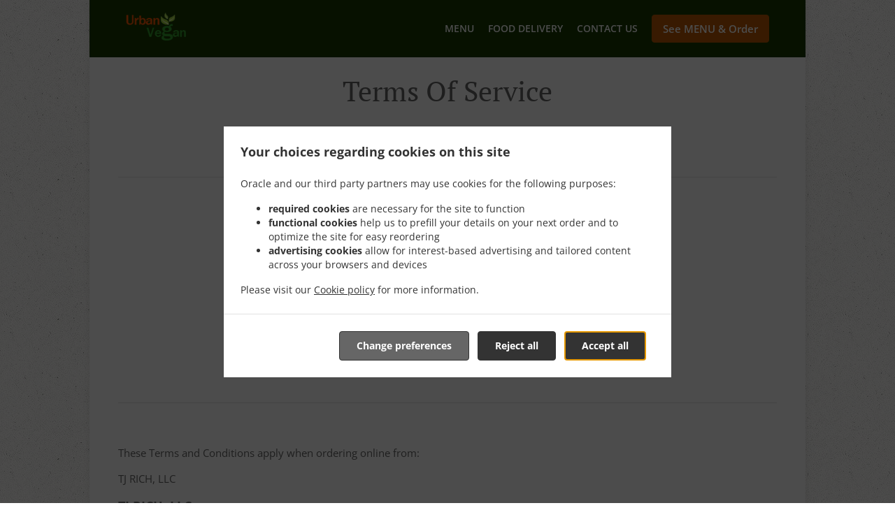

--- FILE ---
content_type: text/html; charset=utf-8
request_url: https://www.urbanveganthai.com/terms
body_size: 38998
content:
<!DOCTYPE html><html lang="en"><head><meta name="glfDetectUserAgent" value="User" /><meta http-equiv="Content-Type" content="text/html; charset=UTF-8"><meta charset="utf-8"><meta name="viewport" content="width=device-width, initial-scale=1.0, maximum-scale=1.0, user-scalable=0"><meta name="language" content="en"><meta name="description" content="Order Online for Takeout / Delivery. Here at Urban Vegan - chicago you&#039;ll experience delicious Thai, Vegan Thai, Asian cuisine. Try our mouth-watering dishes, carefully prepared with fresh ingredients! At Urban Vegan, our recipe for success is simple – Great food &amp; care makes customers return every time."><meta name="keywords" content="urban vegan order online thai, vegan thai, asian"><meta property="og:title" content="Terms of Service"><meta property="og:type" content="website"><meta property="og:url" content="https://www.urbanveganthai.com/terms"><meta property="og:image" content="https://www.fbgcdn.com/pictures/c86799ad-fa19-4a27-bf92-12d8f4b756db.jpg"><meta property="og:description" content="Order Online for Takeout / Delivery. Here at Urban Vegan - chicago you&#039;ll experience delicious Thai, Vegan Thai, Asian cuisine. Try our mouth-watering dishes, carefully prepared with fresh ingredients! At Urban Vegan, our recipe for success is simple – Great food &amp; care makes customers return every time."><meta property="og:site_name" content="Urban Vegan"><meta name="twitter:card" content="summary_large_image"><meta property="twitter:domain" content="urbanveganthai.com"><meta property="twitter:url" content="https://www.urbanveganthai.com/terms"><meta name="twitter:title" content="Terms of Service"><meta name="twitter:description" content="Order Online for Takeout / Delivery. Here at Urban Vegan - chicago you&#039;ll experience delicious Thai, Vegan Thai, Asian cuisine. Try our mouth-watering dishes, carefully prepared with fresh ingredients! At Urban Vegan, our recipe for success is simple – Great food &amp; care makes customers return every time."><meta name="twitter:image" content="https://www.fbgcdn.com/pictures/c86799ad-fa19-4a27-bf92-12d8f4b756db.jpg"><title>Terms of Service</title><link rel="preload" href="https://www.fbgcdn.com/pictures/c86799ad-fa19-4a27-bf92-12d8f4b756db.jpg" as="image"><link rel="icon shortcut" href="https://www.fbgcdn.com/websites/img/ico-32.png"><script>!function(){const e=function(e){if(e.href&&0===e.href.indexOf("https://fonts.googleapis.com"))return!0},n=document.getElementsByTagName("head")[0],t=n.insertBefore;n.insertBefore=function(o,f){e(o)||t.call(n,o,f)};const o=n.appendChild;n.appendChild=function(t){e(t)||o.call(n,t)}}();</script><script>window.checkPageSpeedCrawler=window.checkPageSpeedCrawler||function(){var e=document.querySelector('meta[name="glfDetectUserAgent"]')?document.querySelector('meta[name="glfDetectUserAgent"]').getAttribute("value"):"";return navigator.userAgent.indexOf("Speed Insights")>0||e.indexOf("Chrome-Lighthouse")>0||e.indexOf("Googlebot")>0};</script><style>@font-face{font-family:'Open Sans';font-style:normal;font-weight:300;font-display:swap;src:url('https://www.fbgcdn.com/websites/fonts/open-sans-v34-vietnamese_latin-ext_latin_hebrew_greek-ext_greek_cyrillic-ext_cyrillic-300.eot');src:local(''),url('https://www.fbgcdn.com/websites/fonts/open-sans-v34-vietnamese_latin-ext_latin_hebrew_greek-ext_greek_cyrillic-ext_cyrillic-300.eot?#iefix') format('embedded-opentype'),url('https://www.fbgcdn.com/websites/fonts/open-sans-v34-vietnamese_latin-ext_latin_hebrew_greek-ext_greek_cyrillic-ext_cyrillic-300.woff2') format('woff2'),url('https://www.fbgcdn.com/websites/fonts/open-sans-v34-vietnamese_latin-ext_latin_hebrew_greek-ext_greek_cyrillic-ext_cyrillic-300.woff') format('woff'),url('https://www.fbgcdn.com/websites/fonts/open-sans-v34-vietnamese_latin-ext_latin_hebrew_greek-ext_greek_cyrillic-ext_cyrillic-300.ttf') format('truetype'),url('https://www.fbgcdn.com/websites/fonts/open-sans-v34-vietnamese_latin-ext_latin_hebrew_greek-ext_greek_cyrillic-ext_cyrillic-300.svg#OpenSans') format('svg')}@font-face{font-family:'Open Sans';font-style:normal;font-weight:400;font-display:swap;src:url('https://www.fbgcdn.com/websites/fonts/open-sans-v34-vietnamese_latin-ext_latin_hebrew_greek-ext_greek_cyrillic-ext_cyrillic-regular.eot');src:local(''),url('https://www.fbgcdn.com/websites/fonts/open-sans-v34-vietnamese_latin-ext_latin_hebrew_greek-ext_greek_cyrillic-ext_cyrillic-regular.eot?#iefix') format('embedded-opentype'),url('https://www.fbgcdn.com/websites/fonts/open-sans-v34-vietnamese_latin-ext_latin_hebrew_greek-ext_greek_cyrillic-ext_cyrillic-regular.woff2') format('woff2'),url('https://www.fbgcdn.com/websites/fonts/open-sans-v34-vietnamese_latin-ext_latin_hebrew_greek-ext_greek_cyrillic-ext_cyrillic-regular.woff') format('woff'),url('https://www.fbgcdn.com/websites/fonts/open-sans-v34-vietnamese_latin-ext_latin_hebrew_greek-ext_greek_cyrillic-ext_cyrillic-regular.ttf') format('truetype'),url('https://www.fbgcdn.com/websites/fonts/open-sans-v34-vietnamese_latin-ext_latin_hebrew_greek-ext_greek_cyrillic-ext_cyrillic-regular.svg#OpenSans') format('svg')}@font-face{font-family:'Open Sans';font-style:normal;font-weight:600;font-display:swap;src:url('https://www.fbgcdn.com/websites/fonts/open-sans-v34-vietnamese_latin-ext_latin_hebrew_greek-ext_greek_cyrillic-ext_cyrillic-600.eot');src:local(''),url('https://www.fbgcdn.com/websites/fonts/open-sans-v34-vietnamese_latin-ext_latin_hebrew_greek-ext_greek_cyrillic-ext_cyrillic-600.eot?#iefix') format('embedded-opentype'),url('https://www.fbgcdn.com/websites/fonts/open-sans-v34-vietnamese_latin-ext_latin_hebrew_greek-ext_greek_cyrillic-ext_cyrillic-600.woff2') format('woff2'),url('https://www.fbgcdn.com/websites/fonts/open-sans-v34-vietnamese_latin-ext_latin_hebrew_greek-ext_greek_cyrillic-ext_cyrillic-600.woff') format('woff'),url('https://www.fbgcdn.com/websites/fonts/open-sans-v34-vietnamese_latin-ext_latin_hebrew_greek-ext_greek_cyrillic-ext_cyrillic-600.ttf') format('truetype'),url('https://www.fbgcdn.com/websites/fonts/open-sans-v34-vietnamese_latin-ext_latin_hebrew_greek-ext_greek_cyrillic-ext_cyrillic-600.svg#OpenSans') format('svg')}@font-face{font-family:'Open Sans';font-style:normal;font-weight:700;font-display:swap;src:url('https://www.fbgcdn.com/websites/fonts/open-sans-v34-vietnamese_latin-ext_latin_hebrew_greek-ext_greek_cyrillic-ext_cyrillic-700.eot');src:local(''),url('https://www.fbgcdn.com/websites/fonts/open-sans-v34-vietnamese_latin-ext_latin_hebrew_greek-ext_greek_cyrillic-ext_cyrillic-700.eot?#iefix') format('embedded-opentype'),url('https://www.fbgcdn.com/websites/fonts/open-sans-v34-vietnamese_latin-ext_latin_hebrew_greek-ext_greek_cyrillic-ext_cyrillic-700.woff2') format('woff2'),url('https://www.fbgcdn.com/websites/fonts/open-sans-v34-vietnamese_latin-ext_latin_hebrew_greek-ext_greek_cyrillic-ext_cyrillic-700.woff') format('woff'),url('https://www.fbgcdn.com/websites/fonts/open-sans-v34-vietnamese_latin-ext_latin_hebrew_greek-ext_greek_cyrillic-ext_cyrillic-700.ttf') format('truetype'),url('https://www.fbgcdn.com/websites/fonts/open-sans-v34-vietnamese_latin-ext_latin_hebrew_greek-ext_greek_cyrillic-ext_cyrillic-700.svg#OpenSans') format('svg')}@font-face{font-family:'Open Sans';font-style:italic;font-weight:400;font-display:swap;src:url('https://www.fbgcdn.com/websites/fonts/open-sans-v34-vietnamese_latin-ext_latin_hebrew_greek-ext_greek_cyrillic-ext_cyrillic-italic.eot');src:local(''),url('https://www.fbgcdn.com/websites/fonts/open-sans-v34-vietnamese_latin-ext_latin_hebrew_greek-ext_greek_cyrillic-ext_cyrillic-italic.eot?#iefix') format('embedded-opentype'),url('https://www.fbgcdn.com/websites/fonts/open-sans-v34-vietnamese_latin-ext_latin_hebrew_greek-ext_greek_cyrillic-ext_cyrillic-italic.woff2') format('woff2'),url('https://www.fbgcdn.com/websites/fonts/open-sans-v34-vietnamese_latin-ext_latin_hebrew_greek-ext_greek_cyrillic-ext_cyrillic-italic.woff') format('woff'),url('https://www.fbgcdn.com/websites/fonts/open-sans-v34-vietnamese_latin-ext_latin_hebrew_greek-ext_greek_cyrillic-ext_cyrillic-italic.ttf') format('truetype'),url('https://www.fbgcdn.com/websites/fonts/open-sans-v34-vietnamese_latin-ext_latin_hebrew_greek-ext_greek_cyrillic-ext_cyrillic-italic.svg#OpenSans') format('svg')}@font-face{font-family:'Open Sans';src:url('https://www.fbgcdn.com/websites/fonts/OpenSans-BoldItalic.eot');src:local(''),url('https://www.fbgcdn.com/websites/fonts/OpenSans-BoldItalic.eot?#iefix') format('embedded-opentype'),url('https://www.fbgcdn.com/websites/fonts/OpenSans-BoldItalic.woff2') format('woff2'),url('https://www.fbgcdn.com/websites/fonts/OpenSans-BoldItalic.woff') format('woff'),url('https://www.fbgcdn.com/websites/fonts/OpenSans-BoldItalic.ttf') format('truetype'),url('https://www.fbgcdn.com/websites/fonts/OpenSans-BoldItalic.svg#OpenSans-BoldItalic') format('svg');font-weight:bold;font-style:italic;font-display:swap}@font-face{font-family:'PT Serif';font-style:normal;font-weight:300;font-display:swap;src:url('https://www.fbgcdn.com/websites/fonts/pt-serif-v17-latin-ext_latin_cyrillic-ext_cyrillic-regular.eot');src:local(''),url('https://www.fbgcdn.com/websites/fonts/pt-serif-v17-latin-ext_latin_cyrillic-ext_cyrillic-regular.eot?#iefix') format('embedded-opentype'),url('https://www.fbgcdn.com/websites/fonts/pt-serif-v17-latin-ext_latin_cyrillic-ext_cyrillic-regular.woff2') format('woff2'),url('https://www.fbgcdn.com/websites/fonts/pt-serif-v17-latin-ext_latin_cyrillic-ext_cyrillic-regular.woff') format('woff'),url('https://www.fbgcdn.com/websites/fonts/pt-serif-v17-latin-ext_latin_cyrillic-ext_cyrillic-regular.ttf') format('truetype'),url('https://www.fbgcdn.com/websites/fonts/pt-serif-v17-latin-ext_latin_cyrillic-ext_cyrillic-regular.svg#PTSerif') format('svg')}@font-face{font-family:'PT Serif';font-style:normal;font-weight:400;font-display:swap;src:url('https://www.fbgcdn.com/websites/fonts/pt-serif-v17-latin-ext_latin_cyrillic-ext_cyrillic-regular.eot');src:local(''),url('https://www.fbgcdn.com/websites/fonts/pt-serif-v17-latin-ext_latin_cyrillic-ext_cyrillic-regular.eot?#iefix') format('embedded-opentype'),url('https://www.fbgcdn.com/websites/fonts/pt-serif-v17-latin-ext_latin_cyrillic-ext_cyrillic-regular.woff2') format('woff2'),url('https://www.fbgcdn.com/websites/fonts/pt-serif-v17-latin-ext_latin_cyrillic-ext_cyrillic-regular.woff') format('woff'),url('https://www.fbgcdn.com/websites/fonts/pt-serif-v17-latin-ext_latin_cyrillic-ext_cyrillic-regular.ttf') format('truetype'),url('https://www.fbgcdn.com/websites/fonts/pt-serif-v17-latin-ext_latin_cyrillic-ext_cyrillic-regular.svg#PTSerif') format('svg')}@font-face{font-family:'PT Serif';font-style:normal;font-weight:600;font-display:swap;src:url('https://www.fbgcdn.com/websites/fonts/pt-serif-v17-latin-ext_latin_cyrillic-ext_cyrillic-700.eot');src:local(''),url('https://www.fbgcdn.com/websites/fonts/pt-serif-v17-latin-ext_latin_cyrillic-ext_cyrillic-700.eot?#iefix') format('embedded-opentype'),url('https://www.fbgcdn.com/websites/fonts/pt-serif-v17-latin-ext_latin_cyrillic-ext_cyrillic-700.woff2') format('woff2'),url('https://www.fbgcdn.com/websites/fonts/pt-serif-v17-latin-ext_latin_cyrillic-ext_cyrillic-700.woff') format('woff'),url('https://www.fbgcdn.com/websites/fonts/pt-serif-v17-latin-ext_latin_cyrillic-ext_cyrillic-700.ttf') format('truetype'),url('https://www.fbgcdn.com/websites/fonts/pt-serif-v17-latin-ext_latin_cyrillic-ext_cyrillic-700.svg#PTSerif') format('svg')}@font-face{font-family:'PT Serif';font-style:normal;font-weight:700;font-display:swap;src:url('https://www.fbgcdn.com/websites/fonts/pt-serif-v17-latin-ext_latin_cyrillic-ext_cyrillic-700.eot');src:local(''),url('https://www.fbgcdn.com/websites/fonts/pt-serif-v17-latin-ext_latin_cyrillic-ext_cyrillic-700.eot?#iefix') format('embedded-opentype'),url('https://www.fbgcdn.com/websites/fonts/pt-serif-v17-latin-ext_latin_cyrillic-ext_cyrillic-700.woff2') format('woff2'),url('https://www.fbgcdn.com/websites/fonts/pt-serif-v17-latin-ext_latin_cyrillic-ext_cyrillic-700.woff') format('woff'),url('https://www.fbgcdn.com/websites/fonts/pt-serif-v17-latin-ext_latin_cyrillic-ext_cyrillic-700.ttf') format('truetype'),url('https://www.fbgcdn.com/websites/fonts/pt-serif-v17-latin-ext_latin_cyrillic-ext_cyrillic-700.svg#PTSerif') format('svg')}@font-face{font-family:'PT Serif';font-style:italic;font-weight:400;font-display:swap;src:url('https://www.fbgcdn.com/websites/fonts/pt-serif-v17-latin-ext_latin_cyrillic-ext_cyrillic-italic.eot');src:local(''),url('https://www.fbgcdn.com/websites/fonts/pt-serif-v17-latin-ext_latin_cyrillic-ext_cyrillic-italic.eot?#iefix') format('embedded-opentype'),url('https://www.fbgcdn.com/websites/fonts/pt-serif-v17-latin-ext_latin_cyrillic-ext_cyrillic-italic.woff2') format('woff2'),url('https://www.fbgcdn.com/websites/fonts/pt-serif-v17-latin-ext_latin_cyrillic-ext_cyrillic-italic.woff') format('woff'),url('https://www.fbgcdn.com/websites/fonts/pt-serif-v17-latin-ext_latin_cyrillic-ext_cyrillic-italic.ttf') format('truetype'),url('https://www.fbgcdn.com/websites/fonts/pt-serif-v17-latin-ext_latin_cyrillic-ext_cyrillic-italic.svg#PTSerif') format('svg')}@font-face{font-family:'PT Serif';font-style:italic;font-weight:700;font-display:swap;src:url('https://www.fbgcdn.com/websites/fonts/pt-serif-v17-latin-ext_latin_cyrillic-ext_cyrillic-700italic.eot');src:local(''),url('https://www.fbgcdn.com/websites/fonts/pt-serif-v17-latin-ext_latin_cyrillic-ext_cyrillic-700italic.eot?#iefix') format('embedded-opentype'),url('https://www.fbgcdn.com/websites/fonts/pt-serif-v17-latin-ext_latin_cyrillic-ext_cyrillic-700italic.woff2') format('woff2'),url('https://www.fbgcdn.com/websites/fonts/pt-serif-v17-latin-ext_latin_cyrillic-ext_cyrillic-700italic.woff') format('woff'),url('https://www.fbgcdn.com/websites/fonts/pt-serif-v17-latin-ext_latin_cyrillic-ext_cyrillic-700italic.ttf') format('truetype'),url('https://www.fbgcdn.com/websites/fonts/pt-serif-v17-latin-ext_latin_cyrillic-ext_cyrillic-700italic.svg#PTSerif') format('svg')}/*! normalize.css v4.1.1 | MIT License | github.com/necolas/normalize.css */html{font-family:sans-serif;-ms-text-size-adjust:100%;-webkit-text-size-adjust:100%}body{margin:0}article,aside,details,figcaption,figure,footer,header,main,menu,nav,section,summary{display:block}audio,canvas,progress,video{display:inline-block}audio:not([controls]){display:none;height:0}progress{vertical-align:baseline}template,[hidden]{display:none}a{background-color:transparent;-webkit-text-decoration-skip:objects}a:active,a:hover{outline-width:0}abbr[title]{border-bottom:none;text-decoration:underline;-webkit-text-decoration:underline dotted;text-decoration:underline dotted}b,strong{font-weight:inherit}b,strong{font-weight:bolder}dfn{font-style:italic}h1{font-size:2em;margin:.67em 0}mark{background-color:#ff0;color:#000}small{font-size:80%}sub,sup{font-size:75%;line-height:0;position:relative;vertical-align:baseline}sub{bottom:-0.25em}sup{top:-0.5em}img{border-style:none}svg:not(:root){overflow:hidden}code,kbd,pre,samp{font-family:monospace, monospace;font-size:1em}figure{margin:1em 40px}hr{-webkit-box-sizing:content-box;box-sizing:content-box;height:0;overflow:visible}button,input,select,textarea{font:inherit;margin:0}optgroup{font-weight:bold}button,input{overflow:visible}button,select{text-transform:none}button,html [type="button"],[type="reset"],[type="submit"]{-webkit-appearance:button}button::-moz-focus-inner,[type="button"]::-moz-focus-inner,[type="reset"]::-moz-focus-inner,[type="submit"]::-moz-focus-inner{border-style:none;padding:0}button:-moz-focusring,[type="button"]:-moz-focusring,[type="reset"]:-moz-focusring,[type="submit"]:-moz-focusring{outline:1px dotted ButtonText}fieldset{border:1px solid #c0c0c0;margin:0 2px;padding:.35em .625em .75em}legend{-webkit-box-sizing:border-box;box-sizing:border-box;color:inherit;display:table;max-width:100%;padding:0;white-space:normal}textarea{overflow:auto}[type="checkbox"],[type="radio"]{-webkit-box-sizing:border-box;box-sizing:border-box;padding:0}[type="number"]::-webkit-inner-spin-button,[type="number"]::-webkit-outer-spin-button{height:auto}[type="search"]{-webkit-appearance:textfield;outline-offset:-2px}[type="search"]::-webkit-search-cancel-button,[type="search"]::-webkit-search-decoration{-webkit-appearance:none}::-webkit-input-placeholder{color:inherit;opacity:.54}::-webkit-file-upload-button{-webkit-appearance:button;font:inherit}body,div,p,span,section,header,nav,footer,a,ul,li,svg{-webkit-box-sizing:border-box;box-sizing:border-box}body:focus,div:focus,p:focus,span:focus,section:focus,header:focus,nav:focus,footer:focus,a:focus,ul:focus,li:focus,svg:focus{outline:2px solid #528FCC}body{font-family:"Open Sans",sans-serif;font-size:16px;color:#4D4D4D;background-color:#fff}h1,h2,h3,h4{font-family:"PT Serif",serif;text-align:center}h1{font-size:40px;font-weight:bold;text-transform:capitalize}h2{font-size:32px;font-weight:normal}hr{display:block;width:80px;height:3px;background-color:#BD5902;border:none;margin:30px auto 40px}@media (min-width: 1024px){hr{margin:30px auto 60px}}section{margin:80px 24px;background-color:#fff}section h1{margin:0}section h2{color:#4d4d4d;margin:0;line-height:1em;text-transform:capitalize;word-wrap:break-word}@media (min-width: 1024px){section{margin:100px auto;max-width:942px}section:first-of-type:not(.real-time){margin-top:100px}section h2{font-size:40px}}.d-none{display:none}.d-flex{display:-webkit-box !important;display:-ms-flexbox !important;display:flex !important}.flex-column{-webkit-box-orient:vertical;-webkit-box-direction:normal;-ms-flex-direction:column;flex-direction:column}.ml-auto{margin-left:auto !important}.mt-auto{margin-top:auto !important}.mt-0{margin-top:0 !important}.w-100{width:100% !important}.pr-2{padding-right:.5rem !important}.pt-2{padding-top:.5rem !important}.pt-3{padding-top:1rem !important}.pl-2{padding-left:.5rem !important}.pl-4{padding-left:1rem !important}.separator{width:100%;border-top:solid 1px #e6e6e6;margin:.75rem 0}.cta-button{padding:12.5px;-webkit-box-sizing:border-box;box-sizing:border-box;background-color:#BD5902;border:1px solid #BD5902;border-radius:4px;color:#fff;font-size:15px;font-weight:600;line-height:15px;text-align:center;cursor:pointer;-webkit-user-select:none;-moz-user-select:none;-ms-user-select:none;user-select:none;text-decoration:none !important;margin:3px}.cta-button:hover{background-color:#a94f02}.cta-button:active{-webkit-transform:translateY(1px);transform:translateY(1px)}.cta-button:focus{border-color:#ffffff !important;z-index:9}.cta-button.neutral{background-color:#ffffff;color:#4d4d4d;border:1px solid #16151380}.cta-button.neutral:hover{background-color:#fafafa}.cta-button.reservation{background-color:#3e617d;border:1px solid #3e617d}.cta-button.reservation:hover{background-color:#37566f}.center-text{text-align:center}.cookie-consent-manager-backdrop{position:fixed;display:-webkit-box;display:-ms-flexbox;display:flex;-ms-flex-line-pack:center;align-content:center;-webkit-box-pack:center;-ms-flex-pack:center;justify-content:center;-ms-flex-wrap:wrap;flex-wrap:wrap;-webkit-box-orient:horizontal;-webkit-box-direction:normal;-ms-flex-direction:row;flex-direction:row;width:100%;height:100%;z-index:9999}.body-overflow-hidden{overflow:hidden}.cookie-consent-manager-backdrop{background:rgba(0,0,0,0.7)}.cookie-consent-manager-display-none{display:none !important}.cookie-consent-manager-body{width:640px;min-height:200px;background:white;color:#333333}@media (max-width: 1024px){.cookie-consent-manager-body{position:fixed;width:100%;bottom:0}}.cookie-consent-manager-description{margin:24px}.cookie-consent-manager-description>h3{font-family:"Open Sans",sans-serif;font-style:normal;font-weight:700;font-size:18px;line-height:24px;text-align:left;margin-bottom:24px}.cookie-consent-manager-description>p,li{font-family:"Open Sans",sans-serif;font-style:normal;font-weight:400;font-size:14px;line-height:20px}.cookie-consent-manager-actions{display:-webkit-box;display:-ms-flexbox;display:flex;-webkit-box-orient:horizontal;-webkit-box-direction:reverse;-ms-flex-direction:row-reverse;flex-direction:row-reverse;-ms-flex-wrap:wrap;flex-wrap:wrap;margin:24px}@media (max-width: 1024px){.cookie-consent-manager-actions{-webkit-box-orient:vertical;-webkit-box-direction:reverse;-ms-flex-direction:column-reverse;flex-direction:column-reverse}}.cookie-consent-manager-separator{display:block;margin:24px 0;width:100%;height:1px;background-color:#e1e1e1;border:none}.cookie-consent-manager-button{background:#FFFFFF;-webkit-box-shadow:0 1px 1px rgba(0,0,0,0);box-shadow:0 1px 1px rgba(0,0,0,0);border:1px solid #333333;border-radius:4px;padding:10px 24px;font-family:"Open Sans",sans-serif;font-style:normal;font-weight:700;font-size:14px;line-height:20px;cursor:pointer}.cookie-consent-manager-accessibility:focus-visible{outline:3px solid #2a71dc !important}.cookie-consent-manager-button-confirm-all{background-color:#666666;color:white}.cookie-consent-manager-button-reject{margin-right:12px}@media (max-width: 1024px){.cookie-consent-manager-button-reject{margin-right:0;margin-bottom:8px}}.cookie-consent-manager-button-approve{margin-right:12px;background:#333333;color:#FFFFFF;line-height:20px}@media (max-width: 1024px){.cookie-consent-manager-button-approve{margin-right:0;margin-bottom:8px}}.cookie-consent-manager-options{padding-left:24px;padding-right:24px;max-height:463px;overflow:auto}.cookie-consent-manager-option{background:#F5F5F5}.cookie-consent-manager-option-header{font-family:"Open Sans",sans-serif;font-style:normal;font-weight:700;font-size:14px;line-height:24px;display:-webkit-box;display:-ms-flexbox;display:flex;margin-bottom:8px}.cookie-consent-manager-option-header p{margin-top:12px;margin-right:12px;margin-left:8px}.cookie-consent-manager-option-header p:first-child{margin-right:0;margin-left:12px;cursor:pointer}.cookie-consent-manager-option-header>.cookie-consent-manager-option-description>.option-icon::after{content:'\02795'}.cookie-consent-manager-option-header>.cookie-consent-manager-option-description>.option-icon.active::after{content:'\02796'}.cookie-consent-manager-option-description{display:-webkit-box;display:-ms-flexbox;display:flex}.cookie-consent-manager-option-body>p{margin-top:0;font-size:14px;margin-left:39px;margin-right:24px;font-family:"Open Sans",sans-serif;line-height:20px}.cookie-consent-manager-option-body{display:none;padding-bottom:24px;margin-bottom:8px}.cookie-consent-manager-option-body ul{margin-top:0;margin-left:16px}.cookie-consent-manager-toggle{-ms-flex-item-align:center;align-self:center;margin-left:auto;margin-right:16px}.cookie-consent-manager-switch{position:relative;display:inline-block;width:38px;height:20px}.cookie-consent-manager-switch input{opacity:0;width:0;height:0}.cookie-consent-manager-slider{position:absolute;cursor:pointer;top:0;left:0;right:0;bottom:0;background-color:#ccc;-webkit-transition:.4s;transition:.4s}.cookie-consent-manager-slider:before{position:absolute;content:"";height:16px;width:16px;left:2px;bottom:2px;background-color:white;-webkit-transition:.4s;transition:.4s}.cookie-consent-manager-description>p #read-policy,.cookie-consent-manager-description>p #change-options{text-decoration:underline;font-weight:700;cursor:pointer;color:#333333}.cookie-consent-manager-description>p #read-policy{font-weight:400}.cookie-consent-manager-option-body>p #view-required-cookies-link,.cookie-consent-manager-option-body>p #view-functional-cookies-link,.cookie-consent-manager-option-body>p #view-advertising-cookies-link{text-decoration:underline;font-weight:400;cursor:pointer}input:checked+.cookie-consent-manager-slider{background-color:#528FCC}input:disabled+.cookie-consent-manager-slider{opacity:.5}input:focus+.cookie-consent-manager-slider{-webkit-box-shadow:0 0 1px #528FCC;box-shadow:0 0 1px #528FCC}input:checked+.cookie-consent-manager-slider:before{-webkit-transform:translateX(18px);transform:translateX(18px)}.cookie-consent-manager-slider.round{border-radius:34px}.cookie-consent-manager-slider.round:before{border-radius:50%}.wrapper{width:100%;overflow:hidden}.hidden{position:absolute;left:-10000px;top:auto;height:0;overflow:hidden}.hidden-screen-reader{position:absolute;left:-10000px;top:auto;overflow:hidden}.display-none{display:none !important}@media (min-width: 1024px){.wrapper-boxed{background-image:url("https://www.fbgcdn.com/websites/img/background.jpg");background-repeat:repeat}.wrapper-boxed>.wrapper{width:1024px;margin:0 auto;-webkit-box-shadow:0 0 10px rgba(0,0,0,0.08);box-shadow:0 0 10px rgba(0,0,0,0.08);background-color:#fff}.wrapper-boxed .nav-announcement-container{width:1024px;margin:0 auto}.wrapper-boxed .nav-header-container{width:1024px;margin:0 auto}.wrapper-boxed .nav-header{margin:0 auto}.wrapper-boxed section.disclaimer-container{margin-top:150px}}.nav-container{position:fixed;top:0;left:0;right:0;color:#fff;z-index:3}.nav-announcement-container{background-color:#EF4E4B;-webkit-transition:-webkit-transform .3s ease-out;transition:-webkit-transform .3s ease-out;transition:transform .3s ease-out;transition:transform .3s ease-out, -webkit-transform .3s ease-out}.nav-announcement{padding:0 16px;margin:0 auto;display:-webkit-box;display:-ms-flexbox;display:flex;-webkit-box-orient:horizontal;-webkit-box-direction:normal;-ms-flex-direction:row;flex-direction:row;gap:16px;font-size:12px;font-weight:400;line-height:16px}@media (min-width: 1024px){.nav-announcement{max-width:942px;padding:0}}.nav-announcement .nav-announcement-message{margin:16px 0;-webkit-box-flex:1;-ms-flex:1;flex:1}.nav-announcement .nav-announcement-message .nav-announcement-name{display:-webkit-box;display:-ms-flexbox;display:flex;-webkit-box-orient:horizontal;-webkit-box-direction:normal;-ms-flex-direction:row;flex-direction:row;gap:16px;-webkit-box-align:center;-ms-flex-align:center;align-items:center;font-size:24px;font-weight:400;line-height:26px;text-align:left}.nav-announcement .nav-announcement-message .nav-announcement-name>svg{fill:#fff;width:32px;height:32px;-webkit-box-flex:0;-ms-flex:0 0 32px;flex:0 0 32px}.nav-announcement .nav-announcement-message .nav-announcement-description{margin-left:48px;margin-top:8px}.nav-announcement .nav-announcement-message .nav-announcement-description p{margin:0}.nav-announcement .nav-announcement-close{background-color:rgba(0,0,0,0.1);display:-webkit-box;display:-ms-flexbox;display:flex;-webkit-box-align:center;-ms-flex-align:center;align-items:center;cursor:pointer}.nav-announcement .nav-announcement-close>svg{width:16px;height:16px;fill:#A13532;fill:rgba(0,0,0,0.3);margin:16px}.nav-announcement .nav-announcement-close:hover{background-color:rgba(0,0,0,0.13)}.nav-announcement .nav-announcement-close:hover>svg{fill:rgba(0,0,0,0.4)}.nav-announcement-placeholder{background-color:#173A00;-webkit-transition:max-height .2s ease-out;transition:max-height .2s ease-out}.nav-header-container{background-color:transparent;font-size:14px;-webkit-transition:background-color .3s ease-out;transition:background-color .3s ease-out}@media (min-width: 1024px){.nav-header-container{padding:0 50px}}.nav-header-container.active{background-color:#173A00}.nav-header{display:-webkit-box;display:-ms-flexbox;display:flex;position:relative;-webkit-box-align:center;-ms-flex-align:center;align-items:center;padding:16px;font-size:14px;margin:0 auto}.nav-header .nav-header-icon>svg{height:28px;fill:#fff;margin-right:10px;vertical-align:middle}.nav-header .nav-header-name{font-weight:600;text-decoration:none;color:#fff;white-space:nowrap;overflow:hidden;display:block;text-overflow:ellipsis;padding-right:20px}.nav-header .nav-header-menu{padding:20px 16px;margin:-20px -16px;-webkit-box-flex:1;-ms-flex-positive:1;flex-grow:1}.nav-header .nav-header-menu>svg{fill:#fff;vertical-align:middle;cursor:pointer}.nav-header .nav-header-menu .nav-open-menu{width:26px;height:17px;float:right}.nav-header .nav-header-menu .nav-hide-menu{display:none;width:20px;height:19px;float:right}.nav-header .nav-header-menu.active>.nav-open-menu{display:none}.nav-header .nav-header-menu.active>.nav-hide-menu{display:block}@media (min-width: 1024px){.nav-header{max-width:1300px;padding:18px 0;-ms-flex-wrap:wrap;flex-wrap:wrap}.nav-header .nav-header-name{font-size:20px;max-width:510px;-ms-flex-negative:0;flex-shrink:0;padding-right:0;padding-left:2px}.nav-header .nav-header-icon>svg{height:40px}.nav-header .nav-header-menu{-webkit-box-flex:1;-ms-flex-positive:1;flex-grow:1;-ms-flex-negative:1;flex-shrink:1;padding:0;margin:0;overflow:hidden}.nav-header .nav-header-menu>.nav-open-menu,.nav-header .nav-header-menu>.nav-hide-menu{display:none !important}}.nav-expanded-menu{visibility:hidden;opacity:0;-webkit-transition:visibility 0s linear .4s,opacity .4s ease-out;transition:visibility 0s linear .4s,opacity .4s ease-out;position:absolute;left:0;right:0;top:100%;background-color:#173A00;-webkit-box-shadow:0 1px 3px rgba(0,0,0,0.15);box-shadow:0 1px 3px rgba(0,0,0,0.15);max-height:calc(100vh - 60px);overflow:auto}.nav-expanded-menu .cta-button{display:block;padding:10px;font-weight:600;font-size:15px;line-height:20px;padding:9px 15px;margin:0px 10px}@media (min-width: 1024px){.nav-expanded-menu .cta-button{white-space:normal;-webkit-box-align:center;-ms-flex-align:center;align-items:center;display:-webkit-box;display:-ms-flexbox;display:flex}}.nav-header-menu.active>.nav-expanded-menu{visibility:visible;opacity:1;-webkit-transition:visibility 0s linear 0s,opacity .4s ease-out;transition:visibility 0s linear 0s,opacity .4s ease-out}.nav-expanded-menu>ul{margin:0;padding:0}.nav-expanded-menu>ul>li{list-style-type:none;text-align:center}.nav-expanded-menu>ul>li.nav-cta{display:none}@media (min-width: 1024px){.nav-expanded-menu>ul>li.nav-cta{display:-webkit-box;display:-ms-flexbox;display:flex;-webkit-box-orient:horizontal;-webkit-box-direction:normal;-ms-flex-direction:row;flex-direction:row;padding:15px;-webkit-box-pack:center;-ms-flex-pack:center;justify-content:center}}.nav-expanded-menu>ul>li>a{display:block;padding:15px;color:rgba(255,255,255,0.6);font-size:14px;font-weight:600;text-transform:uppercase;text-decoration:none;line-height:1em}.nav-expanded-menu>ul>li>a:hover,.nav-expanded-menu>ul>li>a:focus,.nav-expanded-menu>ul>li>a:visited{color:rgba(255,255,255,0.6);text-decoration:none}@media (min-width: 1024px){.nav-expanded-menu{visibility:visible;opacity:1;position:static;background-color:transparent;-webkit-box-shadow:none;box-shadow:none;-webkit-transition:none;transition:none}.nav-expanded-menu>ul{display:-webkit-box;display:-ms-flexbox;display:flex;-webkit-box-align:center;-ms-flex-align:center;align-items:center;-webkit-box-pack:end;-ms-flex-pack:end;justify-content:flex-end}.nav-expanded-menu>ul>li{padding:0;margin:0 10px;text-overflow:ellipsis;white-space:nowrap;-ms-flex-negative:1;flex-shrink:1;max-width:30%}.nav-expanded-menu>ul>li.nav-cta{padding:2px 2px 2px 0px;max-width:40%}.nav-expanded-menu>ul>li.nav-cta :last-child{margin-right:0}.nav-expanded-menu>ul>li.nav-cta :first-child{margin-left:0}.nav-expanded-menu>ul>li:first-of-type{margin-left:0}.nav-expanded-menu>ul>li:last-of-type{-ms-flex-negative:0;flex-shrink:0;-webkit-box-flex:0;-ms-flex-positive:0;flex-grow:0;margin-right:0;border-radius:3px;display:-webkit-box;display:-ms-flexbox;display:flex}.nav-expanded-menu>ul>li>a,.nav-expanded-menu>ul>li>a:visited{display:inline;padding:0;color:#fff;-webkit-transition:color .3s ease-out;transition:color .3s ease-out}.nav-expanded-menu>ul>li>a:hover,.nav-expanded-menu>ul>li>a:focus{color:#NaNNaNNaN}}.staging-container.legal-page{margin-bottom:75px}.staging{min-height:50vh;-webkit-box-sizing:border-box;box-sizing:border-box;padding-top:70px;background-color:#000;position:relative;z-index:1;display:-webkit-box;display:-ms-flexbox;display:flex;-webkit-box-orient:vertical;-webkit-box-direction:normal;-ms-flex-direction:column;flex-direction:column;-webkit-box-pack:center;-ms-flex-pack:center;justify-content:center;-webkit-box-align:center;-ms-flex-align:center;align-items:center}.staging .staging-logo{display:block;text-align:center}.staging .staging-logo>svg{height:100px}.staging>h3{padding:10px;font-family:"Open Sans",sans-serif;background-color:rgba(0,0,0,0.5);color:#ccc;margin:auto 0 0 0;font-size:14px;font-weight:bold}.staging>h3>svg{display:none;width:13px;height:9px;fill:#ccc;margin:0 20px}.simple-page .staging{min-height:255px}@media (min-width: 1024px){.staging{height:640px}.staging .staging-logo>svg{height:150px}.staging>h3{font-size:16px;padding:20px}.staging>h3>svg{display:inline-block}.simple-page .staging{height:480px}}.staging-background{content:"";background-size:cover;background-position:center;top:0;left:0;bottom:0;right:0;position:absolute;z-index:-1}.staging-background:after{content:"";height:100%;position:absolute;top:0;left:0;right:0;background:-webkit-gradient(linear, left top, left bottom, from(rgba(0,0,0,0.75)), to(rgba(0,0,0,0.4)));background:linear-gradient(180deg, rgba(0,0,0,0.75) 0%, rgba(0,0,0,0.4) 100%)}.simple-page .staging-background:after{background:-webkit-gradient(linear, left top, left bottom, from(rgba(0,0,0,0.9)), to(rgba(0,0,0,0.7)));background:linear-gradient(180deg, rgba(0,0,0,0.9) 0%, rgba(0,0,0,0.7) 100%)}.staging-headlines{overflow:hidden;-webkit-box-flex:1;-ms-flex-positive:1;flex-grow:1;display:-webkit-box;display:-ms-flexbox;display:flex;-webkit-box-orient:vertical;-webkit-box-direction:normal;-ms-flex-direction:column;flex-direction:column;-webkit-box-pack:center;-ms-flex-pack:center;justify-content:center;margin-bottom:60px}.staging-headlines>h1{font-size:40px;font-weight:bold;color:#fff;padding:0 15px;margin:0;word-wrap:break-word}.staging-headlines>h2{font-family:"Open Sans",sans-serif;font-size:16px;font-weight:400;text-transform:uppercase;margin-top:20px;padding:0 15px;color:#fff}.simple-page .staging-headlines>h1{font-weight:normal;font-style:normal}.simple-page .staging-headlines>h2{font-size:22px;font-weight:400}@media (min-width: 1024px){.staging-headlines{max-width:942px}.staging-headlines>h1{font-size:60px}.staging-headlines>h2{font-size:24px}}.real-time{display:-webkit-box;display:-ms-flexbox;display:flex;-webkit-box-orient:vertical;-webkit-box-direction:normal;-ms-flex-direction:column;flex-direction:column;position:relative;background-color:#fff;padding:32px;-webkit-box-sizing:border-box;box-sizing:border-box;-webkit-box-shadow:0 4px 14px 0 rgba(0,0,0,0.2);box-shadow:0 4px 14px 0 rgba(0,0,0,0.2);border-radius:8px;z-index:1;margin-top:-60px}@media (min-width: 1024px){.real-time{margin-top:-60px;padding:40px;max-width:942px}}.real-time .real-time-header{font-weight:400;font-family:"PT Serif",serif;font-size:16px;line-height:20px;margin-bottom:24px}@media (min-width: 1024px){.real-time .real-time-header{font-size:18px;line-height:32px}}.real-time .real-time-button{position:relative;color:#4D4D4D;font-size:18px;line-height:32px;text-align:center}@media (min-width: 1024px){.real-time .real-time-button{-webkit-box-flex:1;-ms-flex-positive:1;flex-grow:1}.real-time .real-time-button>p{margin:0 0 20px;font-size:24px}}.real-time-buttons{display:-webkit-box;display:-ms-flexbox;display:flex;-webkit-box-pack:center;-ms-flex-pack:center;justify-content:center;-webkit-box-orient:horizontal;-webkit-box-direction:normal;-ms-flex-direction:row;flex-direction:row;-ms-flex-wrap:wrap;flex-wrap:wrap}.real-time-buttons .cta-button{font-size:15px;line-height:20px;padding:9px 15px;min-width:180px;height:50px;display:-webkit-box;display:-ms-flexbox;display:flex;-webkit-box-pack:center;-ms-flex-pack:center;justify-content:center;-webkit-box-align:center;-ms-flex-align:center;align-items:center;margin:6px 8px}@media (min-width: 1024px){.real-time-buttons .cta-button{height:60px;margin:0px 15px;font-size:18px;line-height:24px;min-width:210px;padding:17px 19px}}.isvg-circle-hang{-webkit-filter:drop-shadow(0 3px 14px rgba(0,0,0,0.25));filter:drop-shadow(0 3px 14px rgba(0,0,0,0.25))}.opening-hours-wrapper{display:-webkit-box;display:-ms-flexbox;display:flex;-webkit-box-pack:center;-ms-flex-pack:center;justify-content:center}.opening-hours{display:-webkit-box;display:-ms-flexbox;display:flex;-webkit-box-pack:center;-ms-flex-pack:center;justify-content:center;-webkit-box-orient:vertical;-webkit-box-direction:normal;-ms-flex-direction:column;flex-direction:column;gap:30px}.opening-hours .message,.opening-hours .hours{border:1px solid #16151380;border-radius:8px}.opening-hours .message{font-size:14px;font-weight:600;line-height:20px;text-align:center;color:#4D4D4D;padding:15px 23px}.opening-hours .message.red{color:#ffffff;border:1px solid #EF4E4B;background-color:#EF4E4B}.opening-hours .message>div{margin-top:16px}.opening-hours .hours{padding:23px;color:#4D4D4D;font-size:14px;font-weight:400;line-height:20px;display:-webkit-box;display:-ms-flexbox;display:flex;-webkit-box-orient:vertical;-webkit-box-direction:normal;-ms-flex-direction:column;flex-direction:column;gap:12px}@media (min-width: 1024px){.opening-hours .hours{font-size:16px;line-height:24px}}.opening-hours .hours .entry{display:-webkit-box;display:-ms-flexbox;display:flex;gap:12px;-webkit-box-align:center;-ms-flex-align:center;align-items:center}.opening-hours .hours .entry>div:first-of-type{-webkit-box-flex:1;-ms-flex-positive:1;flex-grow:1}.opening-hours .hours .entry>div:last-of-type{white-space:nowrap}@media (min-width: 1024px){.opening-hours .hours .entry{gap:32px}}.opening-hours .hours .entry-seperator{margin:12px 0;width:100%;height:1px;background-color:#16151380}.opening-hours .hours .entry-title{display:-webkit-box;display:-ms-flexbox;display:flex;gap:8px;font-weight:600;-webkit-box-align:center;-ms-flex-align:center;align-items:center}.opening-hours .hours .entry-title svg{width:24px;height:24px;fill:#4D4D4D}.gallery .gallery-description{text-align:center;margin-block:1em}.gallery .horizontal-list-container{width:100%;height:165px;overflow:hidden;display:-webkit-box;display:-ms-flexbox;display:flex;-webkit-box-pack:center;-ms-flex-pack:center;justify-content:center}.gallery .horizontal-list{height:200px;overflow:scroll;overflow-y:hidden;white-space:nowrap;display:-webkit-box;display:-ms-flexbox;display:flex;position:relative;gap:15px;-webkit-box-pack:start;-ms-flex-pack:start;justify-content:flex-start}.gallery .horizontal-list .entry{width:220px;height:165px;-ms-flex-negative:0;flex-shrink:0;position:relative;border-radius:4px;overflow:hidden}@media (hover:hover){.gallery .horizontal-list .entry>div{bottom:-50px !important}.gallery .horizontal-list .entry:hover img{-webkit-transform:scale(1.15);transform:scale(1.15)}.gallery .horizontal-list .entry:hover>div{bottom:0 !important}}.gallery .horizontal-list .entry img{width:220px;height:165px;-webkit-transition:-webkit-transform .35s ease;transition:-webkit-transform .35s ease;transition:transform .35s ease;transition:transform .35s ease, -webkit-transform .35s ease}.gallery .horizontal-list .entry>div{position:absolute;height:30px;bottom:0;left:0;right:0;text-align:center;color:#4D4D4D;font-size:13px;font-weight:700;padding:0 15px;line-height:30px;background-color:rgba(255,255,255,0.8);overflow:hidden;text-overflow:ellipsis;white-space:nowrap;-webkit-transition:bottom .35s ease;transition:bottom .35s ease}.gallery .horizontal-list .entry .gallery-image:focus img{outline:2px solid #528FCC;outline-offset:-2px}@media (min-width: 1024px){.gallery .horizontal-list-container{height:auto;overflow:auto;margin:60px 0 -30px 0}.gallery .horizontal-list{height:auto;overflow:auto;white-space:normal;-ms-flex-wrap:wrap;flex-wrap:wrap;max-width:942px;margin:0 auto;gap:30px;-webkit-box-pack:center;-ms-flex-pack:center;justify-content:center}.gallery .horizontal-list .entry{width:290px;height:220px}.gallery .horizontal-list .entry img{width:290px;height:220px}.gallery .horizontal-list .entry>div{height:50px;font-size:16px;padding:0 20px;line-height:50px}}.gallery .horizontal-list-overlay{width:18px;background:red;position:sticky;top:0;bottom:0;-ms-flex-negative:0;flex-shrink:0;z-index:1}.gallery .horizontal-list-overlay.left{left:0;margin-right:-15px;background:-webkit-gradient(linear, right top, left top, from(rgba(255,255,255,0)), to(#fff));background:linear-gradient(-90deg, rgba(255,255,255,0) 0%, #fff 100%)}.gallery .horizontal-list-overlay.right{right:0;margin-left:-15px;background:-webkit-gradient(linear, left top, right top, from(rgba(255,255,255,0)), to(#fff));background:linear-gradient(90deg, rgba(255,255,255,0) 0%, #fff 100%)}@media (min-width: 1024px){.gallery .horizontal-list-overlay{display:none}}.certificates .entry-container{display:-webkit-box;display:-ms-flexbox;display:flex;-ms-flex-wrap:wrap;flex-wrap:wrap;-webkit-box-pack:center;-ms-flex-pack:center;justify-content:center;gap:29px;margin:0 auto}.certificates .entry-container .entry{max-width:100%;border:1px solid #D9D9D9;border-radius:4px;-webkit-transition:border .4s ease-out,-webkit-box-shadow .4s ease-out;transition:border .4s ease-out,-webkit-box-shadow .4s ease-out;transition:border .4s ease-out,box-shadow .4s ease-out;transition:border .4s ease-out,box-shadow .4s ease-out,-webkit-box-shadow .4s ease-out;padding:31px 23px;text-align:center;color:#4D4D4D;text-decoration:none}.certificates .entry-container .entry .entry-content{max-width:100%;width:279px;overflow:hidden}@media (min-width: 1024px){.certificates .entry-container .entry .entry-content{width:165px;max-width:100%}}.certificates .entry-container .entry .entry-content svg{width:45px;height:45px;fill:#CCCCCC;margin-bottom:14px}.certificates .entry-container .entry .entry-content .entry-header{font-size:12px;font-weight:700;line-height:20px}.certificates .entry-container .entry .entry-content .entry-description{font-size:10px;font-weight:400;line-height:16px;margin-top:8px}@media (hover:hover){.certificates .entry-container .entry:hover{-webkit-box-shadow:0 4px 16px 0 rgba(0,0,0,0.1);box-shadow:0 4px 16px 0 rgba(0,0,0,0.1);border:1px solid #173A00}}.certificates .entry-container .entry .entry-popup-background{display:none;position:fixed;top:0;left:0;right:0;bottom:0;background-color:rgba(0,0,0,0.8);z-index:10}.certificates .entry-container .entry.popup .entry-popup-background{display:block}.certificates .entry-container .entry.popup .entry-popup{display:block}.certificates .entry-container .entry .entry-popup{display:none;position:fixed;top:30%;left:50%;-webkit-transform:translateX(-50%);transform:translateX(-50%);background-color:#173A00;border-radius:4px;padding:25px 30px;color:#fff;font-size:16px;text-align:left;line-height:24px;font-weight:bold;z-index:15}.certificates .entry-container .entry .entry-popup .links{display:-webkit-box;display:-ms-flexbox;display:flex}.certificates .entry-container .entry .entry-popup .links>div:first-of-type{margin-right:20px}.certificates .entry-container .entry .entry-popup .links a{color:#FFF;font-size:14px;text-decoration:underline;font-weight:normal}.awards{display:-webkit-box;display:-ms-flexbox;display:flex;-webkit-box-pack:center;-ms-flex-pack:center;justify-content:center;-ms-flex-wrap:wrap;flex-wrap:wrap;gap:30px}.awards .entry{position:relative;border-radius:4px;overflow:hidden;width:327px}@media (min-width: 1024px){.awards .entry{width:456px}}.awards .entry img{display:block;width:100%}.awards .entry>div{position:absolute;height:30px;bottom:0;left:0;right:0;text-align:center;color:#4D4D4D;font-size:14px;font-weight:700;padding:0 15px;line-height:30px;background-color:rgba(255,255,255,0.8);overflow:hidden;text-overflow:ellipsis;white-space:nowrap;-webkit-transition:bottom .35s ease;transition:bottom .35s ease}@media (min-width: 1024px){.awards .entry>div{height:50px;font-size:16px;padding:0 20px;line-height:50px}}.announcement{position:relative;margin:80px 0;padding:0;background-color:#173A00;text-align:center}.announcement .announcement-inner{padding:60px 24px}.announcement .announcement-inner svg{width:64px;height:64px;fill:#fff}.announcement .announcement-inner h2{font-size:20px;font-weight:400;line-height:28px;color:#fff;margin:32px 0}.announcement .announcement-inner>div{font-size:14px;font-weight:400;line-height:20px;color:#fff}.announcement .announcement-inner p:last-of-type{margin-bottom:0}@media (min-width: 1024px){.announcement{margin:100px 0;max-width:none}.announcement .announcement-inner{max-width:942px;margin:0 auto;padding:60px 0}.announcement .announcement-inner h2{font-size:32px;line-height:42px}.announcement .announcement-inner>div{font-size:16px;line-height:20px}}.external-links{text-align:center}.external-links p{padding-bottom:15px}.external-links .cta-button{max-width:100%;min-width:300px;height:50px;display:-webkit-inline-box;display:-ms-inline-flexbox;display:inline-flex;-webkit-box-pack:center;-ms-flex-pack:center;justify-content:center;-webkit-box-align:center;-ms-flex-align:center;align-items:center}.external-links .cta-button svg{opacity:.7;width:16px;height:16px;fill:#ffffff}.external-links .cta-button.neutral svg{fill:#4d4d4d}.external-links .cta-button .text{text-transform:uppercase;font-size:14px;font-weight:700;padding-left:16px}.jobs .email-link{margin:24px 0 12px 0;min-width:0}@media (min-width: 1024px){.jobs .email-link{margin:0 30px 0}}.jobs .email-link>span{display:block;color:#161513b3;font-size:10px;line-height:16px;text-align:left;margin-bottom:5px}@media (min-width: 1024px){.jobs .email-link>span{font-size:12px}}.jobs .email-link>a{display:block;color:#136FD2;font-size:12px;text-decoration:none;line-height:16px}@media (min-width: 1024px){.jobs .email-link>a{font-size:14px}}.jobs .email-link>a:hover{text-decoration:underline}.jobs .email-link>a>span{display:block;word-break:break-all}.jobs .entry{padding:30px 24px;border:1px solid #D9D9D9;border-radius:4px;margin-bottom:30px}.jobs .entry p{margin-top:10px;margin-bottom:5px}.jobs .entry .entry-header{display:-webkit-box;display:-ms-flexbox;display:flex;-webkit-box-orient:vertical;-webkit-box-direction:normal;-ms-flex-direction:column;flex-direction:column}@media (min-width: 1024px){.jobs .entry .entry-header{-webkit-box-orient:horizontal;-webkit-box-direction:normal;-ms-flex-direction:row;flex-direction:row}}.jobs .entry .entry-header>div:first-of-type{-webkit-box-flex:1;-ms-flex-positive:1;flex-grow:1;-ms-flex-negative:0;flex-shrink:0}.jobs .entry .entry-header>div:first-of-type>h3{font-size:20px;font-weight:700;line-height:26px;text-align:left;margin:0 0 4px;color:#4D4D4D}@media (min-width: 1024px){.jobs .entry .entry-header>div:first-of-type>h3{font-size:24px}}.jobs .entry .entry-header>div:first-of-type>span{font-size:10px;font-weight:400;line-height:16px;text-align:left;color:#161513b3}@media (min-width: 1024px){.jobs .entry .entry-header>div:first-of-type>span{font-size:12px}}.jobs .entry .entry-title{font-size:12px;font-weight:600;line-height:16px;color:#4D4D4D;margin:20px 0 12px}@media (min-width: 1024px){.jobs .entry .entry-title{font-size:14px;line-height:20px}}.jobs .entry .entry-title+div{font-size:12px;font-weight:400;line-height:16px;color:#4D4D4D}@media (min-width: 1024px){.jobs .entry .entry-title+div{font-size:14px;line-height:20px}}.jobs .entry .entry-title+div b,.jobs .entry .entry-title+div strong{font-weight:600}.jobs .entry .cta-button{display:-webkit-inline-box;display:-ms-inline-flexbox;display:inline-flex;-webkit-box-pack:center;-ms-flex-pack:center;justify-content:center;-webkit-box-align:center;-ms-flex-align:center;align-items:center;padding:12px;margin:0px}@media (min-width: 1024px){.jobs .entry .cta-button{-ms-flex-item-align:start;align-self:flex-start}}.jobs .entry .cta-button svg{width:16px;height:16px;fill:#4D4D4D}.jobs .entry .cta-button.neutral svg{fill:#4d4d4d}.jobs .entry .cta-button .text{font-size:14px;font-weight:600;line-height:16px;padding-right:8px}.social-media .social-media-description{font-size:16px;font-weight:400;line-height:20px;text-align:center;margin-bottom:24px}.social-media .entry-container{display:-webkit-box;display:-ms-flexbox;display:flex;-ms-flex-wrap:wrap;flex-wrap:wrap;-webkit-box-pack:center;-ms-flex-pack:center;justify-content:center;-webkit-box-align:center;-ms-flex-align:center;align-items:center;gap:24px 30px;margin:0 auto}.social-media .entry-container .entry{width:132px;height:110px;display:-webkit-box;display:-ms-flexbox;display:flex;-webkit-box-pack:center;-ms-flex-pack:center;justify-content:center;-webkit-box-align:center;-ms-flex-align:center;align-items:center;border:1px solid #16151380;border-radius:4px;-webkit-transition:border .4s ease-out,-webkit-box-shadow .4s ease-out;transition:border .4s ease-out,-webkit-box-shadow .4s ease-out;transition:border .4s ease-out,box-shadow .4s ease-out;transition:border .4s ease-out,box-shadow .4s ease-out,-webkit-box-shadow .4s ease-out}.social-media .entry-container .entry svg{height:40px;width:40px;fill:#173A00}@media (hover:hover){.social-media .entry-container .entry:hover{-webkit-box-shadow:0 4px 16px 0 rgba(0,0,0,0.1);box-shadow:0 4px 16px 0 rgba(0,0,0,0.1);border:1px solid #173A00}}.review-portals .entry-container{display:-webkit-box;display:-ms-flexbox;display:flex;-ms-flex-wrap:wrap;flex-wrap:wrap;-webkit-box-pack:center;-ms-flex-pack:center;justify-content:center;-webkit-box-align:center;-ms-flex-align:center;align-items:center;gap:24px 30px;margin:0 auto}.review-portals .entry-container .entry{width:213px;height:213px;display:-webkit-box;display:-ms-flexbox;display:flex;-webkit-box-pack:center;-ms-flex-pack:center;justify-content:center;-webkit-box-align:center;-ms-flex-align:center;align-items:center;border:1px solid #D9D9D9;border-radius:4px;-webkit-transition:border .4s ease-out,-webkit-box-shadow .4s ease-out;transition:border .4s ease-out,-webkit-box-shadow .4s ease-out;transition:border .4s ease-out,box-shadow .4s ease-out;transition:border .4s ease-out,box-shadow .4s ease-out,-webkit-box-shadow .4s ease-out}.review-portals .entry-container .entry>div{width:145px;height:88px}@media (hover:hover){.review-portals .entry-container .entry:hover{-webkit-box-shadow:0 4px 16px 0 rgba(0,0,0,0.1);box-shadow:0 4px 16px 0 rgba(0,0,0,0.1);border:1px solid #173A00}}@media (min-width: 1024px){.contact{padding:60px 40px;background-color:#FAFAFA;margin:100px 0;max-width:none}.contact .contact-wrapper{margin:0 auto;max-width:1300px}.contact .contact-wrapper>h2{text-align:left}.contact .contact-wrapper>hr{margin:30px 0 40px}}.contact .contact-container{display:-webkit-box;display:-ms-flexbox;display:flex;-webkit-box-orient:vertical;-webkit-box-direction:normal;-ms-flex-direction:column;flex-direction:column}@media (min-width: 1024px){.contact .contact-container{-webkit-box-orient:horizontal;-webkit-box-direction:normal;-ms-flex-direction:row;flex-direction:row}}.contact .contact-info{-webkit-box-flex:1;-ms-flex:1;flex:1;display:-webkit-box;display:-ms-flexbox;display:flex;-webkit-box-orient:vertical;-webkit-box-direction:normal;-ms-flex-direction:column;flex-direction:column}@media (min-width: 1024px){.contact .contact-info{padding-right:56px}}.contact .contact-info .info{-webkit-box-flex:0;-ms-flex:0;flex:0;margin-bottom:16px}.contact .contact-info .info .entry{display:-webkit-box;display:-ms-flexbox;display:flex;-webkit-box-align:center;-ms-flex-align:center;align-items:center;margin-bottom:16px}.contact .contact-info .info .entry span{font-size:16px;font-weight:400;line-height:20px;color:#4C4C4C}.contact .contact-info .info .entry span a{text-decoration:none;color:inherit;-webkit-transition:color .1s ease;transition:color .1s ease}.contact .contact-info .info .entry span a:hover{color:#BD5902}.contact .contact-info .info .entry svg{width:24px;height:24px;fill:#4C4C4C;margin-right:12px}.contact .contact-info .map-delivery{-webkit-box-flex:1;-ms-flex:1;flex:1;margin:0}@media (min-width: 1024px){.contact .contact-info .map-delivery .map-container{min-height:auto}}.contact .contact-form{-webkit-box-flex:1;-ms-flex:1;flex:1;background-color:#fff;border-radius:4px;-webkit-box-shadow:0 2px 10px 0 rgba(0,0,0,0.16);box-shadow:0 2px 10px 0 rgba(0,0,0,0.16);padding:24px;position:relative}@media (min-width: 1024px){.contact .contact-form{padding:40px 40px 46px}}.contact .contact-form .input-form{display:-webkit-box;display:-ms-flexbox;display:flex;-webkit-box-orient:vertical;-webkit-box-direction:normal;-ms-flex-direction:column;flex-direction:column;gap:18px}@media (min-width: 1024px){.contact .contact-form .input-form{gap:24px}}.contact .contact-form .input-form label{display:block;font-size:12px;line-height:14px;padding-bottom:8px;font-weight:700;color:#4D4D4D}@media (min-width: 1024px){.contact .contact-form .input-form label{font-size:14px;line-height:16px;padding-bottom:12px}}.contact .contact-form .input-form input,.contact .contact-form .input-form textarea{width:100%;font-size:12px;font-weight:400;line-height:14px;border:1px solid #16151380;border-radius:3px;padding:5px;display:block;-webkit-box-sizing:border-box;box-sizing:border-box}@media (min-width: 1024px){.contact .contact-form .input-form input,.contact .contact-form .input-form textarea{font-size:14px;line-height:16px;padding:11px}}.contact .contact-form .input-form input.error,.contact .contact-form .input-form textarea.error{border:1px solid #EF4E4B}.contact .contact-form .input-form input.success,.contact .contact-form .input-form textarea.success{border:1px solid #5ac15e}.contact .contact-form .input-form textarea{resize:none}.contact .contact-form .input-form .captcha{margin:4px auto;padding-left:1px;-webkit-transform:scale(.85);transform:scale(.85);-webkit-transform-origin:center center;transform-origin:center center}.contact .contact-form .input-form .captcha.error .h-captcha iframe{outline:1px solid #EF4E4B}.contact .contact-form .input-form .captcha.success .h-captcha iframe{outline:1px solid #5ac15e}.contact .contact-form .input-form .captcha .input-form-field-feedback{-webkit-transform:scale(1.17);transform:scale(1.17);-webkit-transform-origin:left;transform-origin:left;padding-top:3px}@media (min-width: 1024px){.contact .contact-form .input-form .captcha{-webkit-transform:initial;transform:initial;-webkit-transform-origin:initial;transform-origin:initial}.contact .contact-form .input-form .captcha .input-form-field-feedback{-webkit-transform:initial;transform:initial;-webkit-transform-origin:initial;transform-origin:initial;padding-top:0}}@media (min-width: 1024px){.contact .contact-form .input-form .cta-button{font-size:18px;line-height:21px;margin:0}}.whitelabel-app .whitelabel-app-container{display:-webkit-box;display:-ms-flexbox;display:flex;-webkit-box-orient:vertical;-webkit-box-direction:normal;-ms-flex-direction:column;flex-direction:column;padding:0;gap:40px;-webkit-box-align:center;-ms-flex-align:center;align-items:center;-webkit-box-pack:center;-ms-flex-pack:center;justify-content:center}@media (min-width: 1024px){.whitelabel-app .whitelabel-app-container{-webkit-box-orient:horizontal;-webkit-box-direction:normal;-ms-flex-direction:row;flex-direction:row;padding:40px 30px;border:1px solid #E6E6E6;border-radius:8px;gap:64px}}.whitelabel-app .whitelabel-app-description{-webkit-box-flex:1;-ms-flex:1;flex:1;font-size:16px;font-weight:400;line-height:20px;text-align:center}@media (min-width: 1024px){.whitelabel-app .whitelabel-app-description{text-align:left}}.whitelabel-app .whitelabel-app-description :first-child{margin-top:0}.whitelabel-app .whitelabel-app-description :last-child{margin-bottom:0}.whitelabel-app .whitelabel-app-links{-webkit-box-flex:0;-ms-flex:0;flex:0;display:-webkit-box;display:-ms-flexbox;display:flex;-webkit-box-orient:horizontal;-webkit-box-direction:normal;-ms-flex-direction:row;flex-direction:row;-ms-flex-wrap:wrap;flex-wrap:wrap;gap:30px;-webkit-box-align:center;-ms-flex-align:center;align-items:center;-webkit-box-pack:center;-ms-flex-pack:center;justify-content:center;padding:0}@media (min-width: 1024px){.whitelabel-app .whitelabel-app-links{padding:0 10px}}.whitelabel-app .store-icons{width:134px;height:40px}@media (min-width: 1024px){.whitelabel-app .store-icons{width:184px;height:54px}}.whitelabel-app .store-icons img{width:100%;height:100%}.input-form .field:has(.error) .input-form-field-feedback,.input-form .captcha.error .input-form-field-feedback{display:-webkit-box;display:-ms-flexbox;display:flex}.input-form .field:has(.error2) .input-form-field-feedback span:not(.message2),.input-form .captcha.error2 .input-form-field-feedback span:not(.message2){display:none}.input-form .field:not(:has(.error2)) .input-form-field-feedback span.message2,.input-form .captcha:not(.error2) .input-form-field-feedback span.message2{display:none}.input-form-field-feedback{font-size:12px;font-weight:400;line-height:16px;display:none;color:#EF4E4B;-webkit-box-align:center;-ms-flex-align:center;align-items:center;-webkit-box-pack:start;-ms-flex-pack:start;justify-content:flex-start;padding-top:4px}.input-form-field-feedback .icon-attention{width:14px;height:14px;fill:#EF4E4B;margin-right:5px}.input-form-feedback{font-size:12px;font-weight:700;line-height:14px;text-align:center;display:none;-webkit-box-pack:center;-ms-flex-pack:center;justify-content:center;-webkit-box-align:center;-ms-flex-align:center;align-items:center;padding-top:18px}@media (min-width: 1024px){.input-form-feedback{position:absolute;left:0;right:0;bottom:0;font-size:14px;line-height:46px}}.input-form-feedback.success{color:#5ac15e;display:-webkit-box;display:-ms-flexbox;display:flex}.input-form-feedback.error{color:#EF4E4B;display:-webkit-box;display:-ms-flexbox;display:flex}.input-form-feedback.success .icon-check,.input-form-feedback.error .icon-attention{display:block}.input-form-feedback svg{display:none;padding-right:8px}.input-form-feedback .icon-attention{width:24px;height:24px;fill:#EF4E4B}.input-form-feedback .icon-check{width:24px;height:24px;fill:#5ac15e}.map-delivery{display:-webkit-box;display:-ms-flexbox;display:flex;-ms-flex-wrap:wrap;flex-wrap:wrap;margin:40px 0}.map-delivery>.info{width:100%;-webkit-box-sizing:border-box;box-sizing:border-box;-ms-flex-negative:0;flex-shrink:0;-webkit-box-flex:1;-ms-flex-positive:1;flex-grow:1;-webkit-box-ordinal-group:2;-ms-flex-order:1;order:1;background-color:#173A00;padding:40px 24px;color:#fff}.map-delivery>.info h2{color:#fff;font-size:32px;font-weight:400;margin:0;text-align:left}.map-delivery>.info h3{font-size:24px;font-weight:400;line-height:26px;margin:30px 0;text-align:left}.map-delivery>.info .message{font-size:14px;font-weight:400;line-height:18px}.map-delivery>.info hr{margin:30px 0}.map-delivery>.info .entry{font-size:14px;font-weight:400;line-height:18px;margin-top:10px;position:relative;padding-left:28px}.map-delivery>.info .entry>.zone-color{display:table;width:16px;height:16px;border-radius:50%;-webkit-box-shadow:0 0 0 1px rgba(255,255,255,0.9);box-shadow:0 0 0 1px rgba(255,255,255,0.9);position:absolute;left:0;top:1px}.map-delivery .map-container{z-index:0;-ms-flex-negative:0;flex-shrink:0;-webkit-box-flex:1;-ms-flex-positive:1;flex-grow:1;-webkit-box-ordinal-group:3;-ms-flex-order:2;order:2;width:100%;height:350px;position:relative}.map-delivery .map-container .leaflet-control-layers-selector{display:none}.map-delivery .map-container .leaflet-control-layers-selector+span{cursor:pointer}.map-delivery .map-container input[type=radio]:checked+span{font-weight:bold}.map-delivery .map-container .leaflet-control-custom{margin:0 !important}.map-delivery .map-container .leaflet-marker-icon{-webkit-filter:hue-rotate(150deg);filter:hue-rotate(150deg)}@media (min-width: 1024px){.map-delivery{margin:100px 0;-ms-flex-wrap:nowrap;flex-wrap:nowrap;max-width:none}.map-delivery>.map-container{height:auto;min-height:560px;-webkit-box-ordinal-group:2;-ms-flex-order:1;order:1;-ms-flex-preferred-size:55%;flex-basis:55%}.map-delivery>.info{-webkit-box-ordinal-group:3;-ms-flex-order:2;order:2;-ms-flex-preferred-size:45%;flex-basis:45%;padding:60px 50px}.map-delivery>.info h2{font-size:40px}.map-delivery>.info .message{font-size:16px;line-height:20px}.map-delivery>.info .entry{font-size:16px;line-height:20px}.map-delivery>.info .entry>.zone-color{width:18px;height:18px}.map-delivery>.info>.info-inner{max-width:500px}.wrapper-boxed .map-delivery>.info>.info-inner{width:auto}}.map{width:100%;height:100%}section.legal{font-size:15px;font-weight:400;margin-top:0px}section.legal h1{font-weight:400;font-style:normal}section.legal .legal-container{margin-top:60px}section.legal .legal-details{text-align:center;padding:40px 0;border-top:1px solid #e6e6e6;border-bottom:1px solid #e6e6e6;margin:60px 0}section.legal .legal-details strong{font-size:18px;font-weight:700}.disclaimer-container{padding:20px;background:-webkit-gradient(linear, left bottom, left top, from(#F5F5F5), to(#F5F5F5)),#FFFFFF;background:linear-gradient(0deg, #F5F5F5, #F5F5F5),#FFFFFF;border:1px solid #E0E0E0;-webkit-box-sizing:border-box;box-sizing:border-box;border-radius:4px;color:#666666;margin-bottom:40px}.disclaimer-container .disclaimer-title{font-size:16px;font-weight:600;margin:0px auto 20px}.disclaimer-container .disclaimer-content{font-size:13px;margin-bottom:0px}.disclaimer-container .disclaimer-content a{color:#666666}footer{padding:50px 16px 32px;background-color:#173A00}footer>.footer-buttons{z-index:2;position:fixed;bottom:0;left:0;right:0;display:-webkit-box;display:-ms-flexbox;display:flex;-webkit-box-pack:center;-ms-flex-pack:center;justify-content:center;-webkit-transition:bottom .3s ease-out;transition:bottom .3s ease-out}footer>.footer-buttons.footer-buttons-hide{bottom:-100px}footer>.footer-buttons>.cta-button{border-radius:0;margin:0;width:100%;font-size:18px;line-height:24px;padding:17px 7px;display:-webkit-box;display:-ms-flexbox;display:flex;-webkit-box-pack:center;-ms-flex-pack:center;justify-content:center;-webkit-box-align:center;-ms-flex-align:center;align-items:center}footer>.footer-buttons>.cta-button:focus{-webkit-box-shadow:3px -3px #ffffff,3px 3px #ffffff,-3px -3px #ffffff,-3px 3px #ffffff;box-shadow:3px -3px #ffffff,3px 3px #ffffff,-3px -3px #ffffff,-3px 3px #ffffff}@media (min-width: 1024px){footer{margin:100px 0 0;padding:50px 50px 32px}footer>.footer-buttons{display:none}}.footer-links{display:-webkit-box;display:-ms-flexbox;display:flex;-webkit-box-orient:vertical;-webkit-box-direction:normal;-ms-flex-direction:column;flex-direction:column;gap:60px}.footer-links .footer-links-btn{display:none}@media (min-width: 1024px){.footer-links{max-width:1300px;-webkit-box-orient:horizontal;-webkit-box-direction:normal;-ms-flex-direction:row;flex-direction:row;-webkit-box-align:stretch;-ms-flex-align:stretch;align-items:stretch;margin:0 auto;-webkit-box-pack:justify;-ms-flex-pack:justify;justify-content:space-between}.footer-links .footer-links-btn{display:block}.footer-links .footer-links-btn :last-of-type.cta-button{margin:0 0 0 10px}.footer-links .footer-links-btn .cta-button{padding:9px 5px;width:220px;display:-webkit-box;display:-ms-flexbox;display:flex;-webkit-box-align:center;-ms-flex-align:center;align-items:center;-webkit-box-pack:center;-ms-flex-pack:center;justify-content:center;line-height:20px;margin:0 0 20px 10px}}.footer-language-selector{position:relative}.footer-language-selector svg{position:absolute;fill:#fff;width:14px;height:14px;top:8px;left:12px;opacity:.8}.footer-language-selector:after{position:absolute;right:16px;top:13px;content:'';pointer-events:none;border:4px solid transparent;border-top-color:#fff;opacity:.8}.footer-language-selector select{width:100%;min-width:220px;background-color:transparent;padding:5px 43px 5px 33px;border-radius:3px;border:solid 1px rgba(255,255,255,0.5);color:#fff;opacity:.8;font-size:13px;font-weight:600;line-height:18px;-webkit-appearance:none;-moz-appearance:none;appearance:none;cursor:pointer;outline:0}.footer-language-selector select:focus{outline:2px solid #fff}.footer-language-selector select option{background-color:#173A00;font-size:14px}.footer-language-selector select::-ms-expand{display:none}@media (min-width: 1024px){.footer-language-selector{-webkit-box-flex:1;-ms-flex:1 1 285px;flex:1 1 285px}}.footer-language-selector>.footer-extra-links{margin:16px 0 0}.footer-language-selector>.footer-extra-links a,.footer-language-selector>.footer-extra-links a:visited{font-size:14px;font-weight:600;line-height:18px;opacity:.8}.footer-language-selector>.footer-extra-links span.footer-extra-links-separator{font-size:18px;font-weight:600;line-height:18px;opacity:.8;left:0}.footer-legal-links{text-align:center;padding:0;margin:0}.footer-legal-links li{display:block;padding:5px}.footer-legal-links a,.footer-legal-links a:visited{text-decoration:none;color:#fff;font-size:13px;opacity:.7;-webkit-transition:opacity .3s ease-out;transition:opacity .3s ease-out}.footer-legal-links a:hover,.footer-legal-links a:active,.footer-legal-links a:focus{opacity:1}@media (min-width: 1024px){.footer-legal-links{-webkit-box-ordinal-group:3;-ms-flex-order:2;order:2;-webkit-box-flex:1;-ms-flex-positive:1;flex-grow:1;text-align:left;margin:0 20px 0 20px}.footer-legal-links li{display:inline;white-space:nowrap;padding:0}.footer-legal-links li:before{content:". ";display:inline;color:#fff;opacity:.7;position:relative;bottom:3px}.footer-legal-links li:first-of-type:before{display:none}}@media (min-width: 1024px){.footer-main-links-container{-webkit-box-flex:1;-ms-flex:1 1 340px;flex:1 1 340px}.footer-main-links-container:has(.footer-main-links-contact){-webkit-box-flex:1;-ms-flex:1 1 285px;flex:1 1 285px}}.footer-main-links-container .footer-main-links-title{font-size:16px;font-weight:600;line-height:22px;color:#fff;margin-bottom:17px}.footer-main-links-container:has(.footer-main-links-contact) .footer-main-links-title{margin-bottom:30px}.footer-main-links-contact{padding:0;margin:0;display:-webkit-box;display:-ms-flexbox;display:flex;-webkit-box-orient:vertical;-webkit-box-direction:normal;-ms-flex-direction:column;flex-direction:column;gap:16px 0}.footer-main-links-contact div{display:-webkit-box;display:-ms-flexbox;display:flex}.footer-main-links-contact div svg{width:16px;height:16px;fill:rgba(255,255,255,0.8);margin-right:8px;-webkit-box-flex:0;-ms-flex:0 0 auto;flex:0 0 auto}.footer-main-links-contact div span{color:rgba(255,255,255,0.8);font-size:14px;font-weight:600;line-height:18px}.footer-main-links-contact div a,.footer-main-links-contact div a:visited{text-decoration:none;color:inherit;-webkit-transition:color .3s ease-out;transition:color .3s ease-out}.footer-main-links-contact div a:hover,.footer-main-links-contact div a:active,.footer-main-links-contact div a:focus{color:#fff}.footer-main-links{padding:0;margin:0;display:grid;grid-template-columns:1fr;gap:10px 12px}@media (min-width: 1024px){.footer-main-links{grid-template-columns:1fr 1fr}}.footer-main-links a,.footer-main-links a:visited{text-decoration:none;color:#fff;font-size:14px;font-weight:600;line-height:18px;opacity:.8;-webkit-transition:opacity .3s ease-out;transition:opacity .3s ease-out}.footer-main-links a:hover,.footer-main-links a:active,.footer-main-links a:focus{opacity:1}.footer-extra-links{text-align:justify;padding:0;margin:50px auto}.footer-extra-links span{display:inline;padding:0;text-align:left;line-height:25px}.footer-extra-links span.footer-extra-links-separator{display:inline;color:#fff;opacity:.6;position:relative;bottom:3px;font-size:10px;font-weight:400;line-height:14px;left:1px}.footer-extra-links span.footer-extra-links-separator:first-child,.footer-extra-links span.footer-extra-links-separator:last-child{display:none}.footer-extra-links a,.footer-extra-links a:visited{text-decoration:none;color:#fff;font-size:10px;font-weight:400;line-height:14px;opacity:.6;-webkit-transition:opacity .3s ease-out;transition:opacity .3s ease-out}.footer-extra-links a:hover,.footer-extra-links a:active,.footer-extra-links a:focus{opacity:1}.footer-extra-links #cookie-policy-changes{cursor:pointer}@media (min-width: 1024px){.footer-extra-links{max-width:1300px;margin:32px auto}}.footer-payment-methods{margin:30px 0 0 0;max-width:1300px;padding:20px;border-radius:8px;border:solid 1px rgba(255,255,255,0.2);background:rgba(0,0,0,0.3)}.footer-payment-methods>div:first-of-type{text-align:center;text-transform:uppercase;color:#fff;font-size:14px;font-weight:600;line-height:18px;margin-bottom:20px;opacity:.8}@media (min-width: 1024px){.footer-payment-methods{margin:35px auto 25px}}.footer-payment-methods-container{display:-webkit-box;display:-ms-flexbox;display:flex;-ms-flex-pack:distribute;justify-content:space-around;-ms-flex-wrap:wrap;flex-wrap:wrap;gap:10px}@media (min-width: 1024px){.footer-payment-methods-container{-webkit-box-pack:center;-ms-flex-pack:center;justify-content:center}}.footer-payment-methods-container>div{width:50px;height:35px;background-repeat:no-repeat;background-position:center;-ms-flex-negative:0;flex-shrink:0;-webkit-box-flex:0;-ms-flex-positive:0;flex-grow:0;display:-webkit-box;display:-ms-flexbox;display:flex;-webkit-box-align:center;-ms-flex-align:center;align-items:center}.footer-payment-methods-container>div img{background:white;border-radius:3px;-o-object-fit:contain;object-fit:contain;width:100%}.footer-branding{text-align:center;color:#fff;font-size:11px;margin-top:30px;margin-bottom:20px}.footer-branding img{opacity:.2}.footer-branding a{text-decoration:none;color:#fff}.footer-branding a:focus{outline:2px solid #528FCC}.footer-partner{color:#fff;margin:0 auto 60px;text-align:center;font-size:13px;line-height:18px}.footer-partner>div:first-of-type{opacity:.8;font-weight:600;padding-bottom:8px}.footer-partner>div:last-of-type{font-weight:400;opacity:.6}.footer-partner>a{opacity:.6;-webkit-transition:opacity .3s ease-out;transition:opacity .3s ease-out;text-decoration:none;color:#fff;height:32px;display:inline-block}.footer-partner>a img{height:100%}.footer-partner>a:hover{opacity:1}@media (min-width: 1024px){.footer-partner{max-width:1300px;margin:0 auto}}.menu-section h2{margin:0 24px}@media (max-width: 1024px){.menu-section{margin:80px 0}}@media (min-width: 1024px){.menu-container{border-radius:8px;-webkit-box-shadow:0 4px 20px 0 rgba(0,0,0,0.16);box-shadow:0 4px 20px 0 rgba(0,0,0,0.16);padding:32px}}.menu-container .menu-category{font-family:Arial;color:#4D4D4D;background-color:rgba(247,247,247,0.9);padding:12px 24px;margin-top:40px}@media (min-width: 1024px){.menu-container .menu-category{background-color:inherit;padding:0 0 12px;margin-top:60px;-webkit-box-shadow:inset 0 -1px 0 #16151380;box-shadow:inset 0 -1px 0 #16151380}}.menu-container .menu-category .menu-category-name{font-weight:700;text-transform:uppercase;font-size:16px}@media (min-width: 1024px){.menu-container .menu-category .menu-category-name{font-size:24px;line-height:32px}}.menu-container .menu-category .menu-category-description{font-size:14px;font-weight:400;margin-top:8px}@media (min-width: 1024px){.menu-container .menu-category .menu-category-description{line-height:18px;margin-top:2px}}.menu-container .menu-category:first-of-type{margin-top:0}.menu-container .menu-items-container{display:grid;grid-template-columns:1fr;gap:0 40px}@media (min-width: 1024px){.menu-container .menu-items-container{grid-template-columns:1fr 1fr}}.menu-container .menu-items-container .separator{width:100%;border-top:1px solid #16151380;margin:0}@media (max-width: 1024px){.menu-container .menu-items-container .menu-item-container:last-of-type .separator{display:none}}.menu-container .menu-items-container .menu-item{width:100%;height:100%}.menu-container .menu-items-container .menu-item>.d-flex{height:100%;padding:12px 24px}@media (min-width: 1024px){.menu-container .menu-items-container .menu-item>.d-flex{padding:16px 0}}.menu-container .menu-items-container .menu-item>.d-flex>picture{height:50px}@media (min-width: 1024px){.menu-container .menu-items-container .menu-item{page-break-inside:avoid;-webkit-column-break-inside:avoid;-moz-column-break-inside:avoid;break-inside:avoid-column}}.menu-container .menu-items-container .menu-item .menu-item-image{width:50px;height:50px;padding-right:12px;border-radius:4px}.menu-container .menu-items-container .menu-item .menu-item-name{color:#4d4d4d;font-family:Arial;font-size:14px;font-weight:700;line-height:20px;padding-bottom:4px}.menu-container .menu-items-container .menu-item .menu-item-name.no-wrap{white-space:nowrap}.menu-container .menu-items-container .menu-item .menu-item-name span{color:#999999;font-size:10px;font-weight:400}.menu-container .menu-items-container .menu-item .menu-item-name span.double-currency{color:#4d4d4d;font-size:14px;font-weight:400}.menu-container .menu-items-container .menu-item .menu-item-description{color:#4D4D4D;font-family:Arial;font-size:12px;font-weight:400;line-height:16px}.not-found-section-spacing{margin-bottom:4rem}.not-found-title{margin-top:10rem;font-weight:normal;font-style:normal;text-transform:none}.not-found-container{position:relative;left:50%;-webkit-transform:translateX(-50%);transform:translateX(-50%);margin-top:50px}.not-found-container .not-found-plate{width:100%;height:9rem;background-image:url("https://www.fbgcdn.com/websites/img/404.png");background-size:75%;background-position-x:center;background-repeat:no-repeat}.not-found-container .not-found-plate span{text-align:center;display:block;line-height:275px;text-shadow:.5px .9px 0 white;color:#dbdbdb;font-size:44px;font-weight:bold}.not-found-container .not-found-text{font-family:"PT Serif",serif;color:#666;font-size:28px;text-align:center}.not-found-container .not-found-button{text-transform:uppercase;width:auto;display:inline-block;margin-top:25px;padding:12.5px 25px;position:relative;left:50%;-webkit-transform:translateX(-50%);transform:translateX(-50%)}@media (min-width: 1024px){.not-found-container .not-found-plate{width:100%;height:19.5rem;background-image:url("https://www.fbgcdn.com/websites/img/404.png");background-size:75%;background-position-x:center;background-repeat:no-repeat;margin-bottom:2rem}.not-found-container .not-found-plate span{line-height:430px;font-size:88px;position:absolute;left:50%;-webkit-transform:translate(-50%, 0);transform:translate(-50%, 0)}}.app-store{width:141px;height:46px}.google-play{width:141px;height:46px}.mapBoxButtonsContainer{position:absolute;top:10px;right:10px;z-index:999}.mapBoxButtons{border:solid 2px rgba(150,150,150,0.3);border-radius:5px;display:-webkit-inline-box;display:-ms-inline-flexbox;display:inline-flex}.mapBoxButtons span{background-color:white;padding:8px !important;font-weight:bold;cursor:pointer;border-radius:5px;font-size:12px}.mapBoxButtons span.start{border-radius:5px 0 0 5px !important;border-right:solid 2px rgba(150,150,150,0.3);font-size:12px}.mapBoxButtons span.end{border-radius:0 5px 5px 0 !important;font-size:12px}.mapBoxButtons span.selected{background-color:#f0f0f0 !important}.mapBoxButtons span.selected{background-color:#fefefe}.leaflet-control-custom svg{width:20px;height:20px;padding-right:5px}@media (max-width: 1024px){.leaflet-control-attribution{display:none}}.leaflet-bottom.leaflet-right{display:-webkit-box;display:-ms-flexbox;display:flex}.leaflet-control-attribution.leaflet-control{margin:auto auto 7px auto !important}.promotions-list{display:-webkit-box;display:-ms-flexbox;display:flex;-ms-flex-wrap:wrap;flex-wrap:wrap;-webkit-box-pack:center;-ms-flex-pack:center;justify-content:center;gap:30px;margin:40px auto 0}@media (min-width: 1024px){.promotions-list{margin:60px auto 0}}.deal{width:327px;cursor:pointer;border-radius:4px;border:1px solid #16151380;overflow:hidden;-webkit-transition:-webkit-box-shadow .35s ease;transition:-webkit-box-shadow .35s ease;transition:box-shadow .35s ease;transition:box-shadow .35s ease, -webkit-box-shadow .35s ease}@media (min-width: 1024px){.deal{width:456px}}@media (hover:hover){.deal:hover{-webkit-box-shadow:0 4px 16px 0 rgba(0,0,0,0.1);box-shadow:0 4px 16px 0 rgba(0,0,0,0.1)}.deal:hover .deal-background .deal-img{-webkit-transform:scale(1.15);transform:scale(1.15)}}.deal-background{height:175px;width:100%;overflow:hidden}@media (min-width: 1024px){.deal-background{height:270px}}.deal-background .deal-img{height:100%;width:100%;background-position:center;background-repeat:no-repeat;background-size:cover;-webkit-transition:-webkit-transform .35s ease;transition:-webkit-transform .35s ease;transition:transform .35s ease;transition:transform .35s ease, -webkit-transform .35s ease}.deal-details{margin:24px 24px 17px}.deal-title{font-family:"PT Serif",serif;font-size:24px;font-weight:400;line-height:26px}@media (min-width: 1024px){.deal-title{font-size:20px}}.deal-description{font-size:14px;font-weight:400;line-height:20px;margin-top:24px}@media (min-width: 1024px){.deal-description{font-size:12px}}.deal-conditions{font-size:15px}.promo-widget .deal-button{margin-bottom:1.25rem;margin-right:1.25rem}.popup-with-external-content .popup-close{position:absolute;z-index:10;left:calc(50% + 440px);text-transform:uppercase;padding:10px;border-radius:3px;background-clip:padding-box;background-color:rgba(0,0,0,0.6);cursor:pointer}.popup-with-external-content .popup-close span{color:#fff;font-size:14px}.popup-with-external-content .popup-close svg{width:10px;height:10px;fill:#fff}.popup-with-external-content .popup-overlay{display:none;position:fixed;top:0;left:0;right:0;bottom:0;background-color:rgba(0,0,0,0.5);z-index:10}.popup-with-external-content .popup-button{-webkit-box-pack:center;-ms-flex-pack:center;justify-content:center}.popup-with-external-content .popup-content{display:none;position:fixed;top:0;left:50%;-webkit-transform:translateX(-50%);transform:translateX(-50%);background-color:#fff;border-radius:3px;color:#fff;width:810px;height:calc(100% - 80px);margin:30px auto 50px;z-index:15}.popup-with-external-content .popup-content iframe{border:none;width:100%;height:100%}.popup-with-external-content .popup-active .popup-content,.popup-with-external-content .popup-active .popup-overlay{display:block}@media (max-width: 1024px){.popup-with-external-content .popup-content{width:100%}.popup-with-external-content .popup-close{left:initial;right:0}}table{margin-left:39px;margin-right:24px;border-radius:4px;border-collapse:collapse;border:1px solid #CCCCCC}table thead tr{border-bottom:1px solid #CCCCCC}table thead tr th{text-align:left;text-transform:uppercase;color:#CCCCCC;font-size:10px;line-height:12px;font-weight:700;font-family:"Open Sans",sans-serif}table thead tr th p{margin-left:10px;margin-right:10px}table tbody tr{border-bottom:1px solid #CCCCCC}table tbody tr th{text-align:left;font-size:12px;line-height:16px;font-weight:400;font-family:"Open Sans",sans-serif}table tbody tr th p{margin-left:10px;margin-right:10px}table tbody tr:last-child{border-bottom:none}body{display:block !important}#swipebox-overlay{background:rgba(0,0,0,0.8) !important}#swipebox-prev,#swipebox-next,#swipebox-close{background-image:url("https://www.fbgcdn.com/websites/img/swipebox-icons.svg") !important}.ahead .cta-button{margin:24px 24px 32px}@media (max-width: 1024px){.ahead .cta-button{margin:16px 16px 24px;font-size:14px}}.ahead .ahead-item{display:grid;grid-template-columns:1fr;margin:40px auto;border:1px solid #16151380;border-radius:8px;overflow:hidden}@media (min-width: 1024px){.ahead .ahead-item{grid-template-columns:30fr 29fr;margin:60px auto}}@media (max-width: 1024px){.ahead .ahead-item{max-width:460px}}.ahead .ahead-item .ahead-background{height:20vh;width:100%;background-position:center;background-repeat:no-repeat;background-size:cover}@media (min-width: 1024px){.ahead .ahead-item .ahead-background{min-height:300px;height:100%}}.ahead .ahead-item .ahead-details{margin:auto;font-size:14px}@media (min-width: 1024px){.ahead .ahead-item .ahead-details{font-size:15px}}.ahead .ahead-item .ahead-details .ahead-description{margin:24px 16px 16px}@media (min-width: 1024px){.ahead .ahead-item .ahead-details .ahead-description{margin:32px 24px 24px}}.ahead .ahead-item .ahead-details p{margin:12px 0}.menu-item-price-sr-parent{position:relative}.menu-item-price-sr-parent .menu-item-price-sr{position:absolute;right:0;z-index:-99;white-space:nowrap !important;padding:0 !important;margin:0 !important;border:0 !important;clip:rect(0, 0, 0, 0) !important;color:transparent !important;background:transparent !important;font-size:10px;line-height:20px}.terms-header-no-data{display:none}
</style>
<script>(window.BOOMR_mq=window.BOOMR_mq||[]).push(["addVar",{"rua.upush":"false","rua.cpush":"false","rua.upre":"false","rua.cpre":"false","rua.uprl":"false","rua.cprl":"false","rua.cprf":"false","rua.trans":"","rua.cook":"false","rua.ims":"false","rua.ufprl":"false","rua.cfprl":"false","rua.isuxp":"false","rua.texp":"norulematch","rua.ceh":"false","rua.ueh":"false","rua.ieh.st":"0"}]);</script>
                              <script>!function(e){var n="https://s.go-mpulse.net/boomerang/";if("False"=="True")e.BOOMR_config=e.BOOMR_config||{},e.BOOMR_config.PageParams=e.BOOMR_config.PageParams||{},e.BOOMR_config.PageParams.pci=!0,n="https://s2.go-mpulse.net/boomerang/";if(window.BOOMR_API_key="9SNMM-D6L7N-Z6FLZ-6L2G7-985ZK",function(){function e(){if(!o){var e=document.createElement("script");e.id="boomr-scr-as",e.src=window.BOOMR.url,e.async=!0,i.parentNode.appendChild(e),o=!0}}function t(e){o=!0;var n,t,a,r,d=document,O=window;if(window.BOOMR.snippetMethod=e?"if":"i",t=function(e,n){var t=d.createElement("script");t.id=n||"boomr-if-as",t.src=window.BOOMR.url,BOOMR_lstart=(new Date).getTime(),e=e||d.body,e.appendChild(t)},!window.addEventListener&&window.attachEvent&&navigator.userAgent.match(/MSIE [67]\./))return window.BOOMR.snippetMethod="s",void t(i.parentNode,"boomr-async");a=document.createElement("IFRAME"),a.src="about:blank",a.title="",a.role="presentation",a.loading="eager",r=(a.frameElement||a).style,r.width=0,r.height=0,r.border=0,r.display="none",i.parentNode.appendChild(a);try{O=a.contentWindow,d=O.document.open()}catch(_){n=document.domain,a.src="javascript:var d=document.open();d.domain='"+n+"';void(0);",O=a.contentWindow,d=O.document.open()}if(n)d._boomrl=function(){this.domain=n,t()},d.write("<bo"+"dy onload='document._boomrl();'>");else if(O._boomrl=function(){t()},O.addEventListener)O.addEventListener("load",O._boomrl,!1);else if(O.attachEvent)O.attachEvent("onload",O._boomrl);d.close()}function a(e){window.BOOMR_onload=e&&e.timeStamp||(new Date).getTime()}if(!window.BOOMR||!window.BOOMR.version&&!window.BOOMR.snippetExecuted){window.BOOMR=window.BOOMR||{},window.BOOMR.snippetStart=(new Date).getTime(),window.BOOMR.snippetExecuted=!0,window.BOOMR.snippetVersion=12,window.BOOMR.url=n+"9SNMM-D6L7N-Z6FLZ-6L2G7-985ZK";var i=document.currentScript||document.getElementsByTagName("script")[0],o=!1,r=document.createElement("link");if(r.relList&&"function"==typeof r.relList.supports&&r.relList.supports("preload")&&"as"in r)window.BOOMR.snippetMethod="p",r.href=window.BOOMR.url,r.rel="preload",r.as="script",r.addEventListener("load",e),r.addEventListener("error",function(){t(!0)}),setTimeout(function(){if(!o)t(!0)},3e3),BOOMR_lstart=(new Date).getTime(),i.parentNode.appendChild(r);else t(!1);if(window.addEventListener)window.addEventListener("load",a,!1);else if(window.attachEvent)window.attachEvent("onload",a)}}(),"".length>0)if(e&&"performance"in e&&e.performance&&"function"==typeof e.performance.setResourceTimingBufferSize)e.performance.setResourceTimingBufferSize();!function(){if(BOOMR=e.BOOMR||{},BOOMR.plugins=BOOMR.plugins||{},!BOOMR.plugins.AK){var n=""=="true"?1:0,t="",a="amiqlvqxzcoak2mcdlwa-f-f94c94b67-clientnsv4-s.akamaihd.net",i="false"=="true"?2:1,o={"ak.v":"39","ak.cp":"1439175","ak.ai":parseInt("916017",10),"ak.ol":"0","ak.cr":8,"ak.ipv":4,"ak.proto":"h2","ak.rid":"e4b0a7c","ak.r":44387,"ak.a2":n,"ak.m":"","ak.n":"essl","ak.bpcip":"3.17.5.0","ak.cport":33604,"ak.gh":"23.192.164.19","ak.quicv":"","ak.tlsv":"tls1.3","ak.0rtt":"","ak.0rtt.ed":"","ak.csrc":"-","ak.acc":"","ak.t":"1770134252","ak.ak":"hOBiQwZUYzCg5VSAfCLimQ==[base64]/wecW8KpvpmDEsF8OLXjBwOL8udVaBYcOSxN45rzHDZrSlaCBD3DgaWuATlAGyb9iN32fYKCH0CHGQmSTZgJjdXid8GU8u+kdnEeoZV26hTOYwISg71MOFgoFEujyXMxEbtQurR4xsR9K0xLa4MlKBD7uk7l+ee9FnCLPAw4+cthyx33cFzf2ZYFfxWrYSqR/1rOwojCHSggGW4=","ak.pv":"545","ak.dpoabenc":"","ak.tf":i};if(""!==t)o["ak.ruds"]=t;var r={i:!1,av:function(n){var t="http.initiator";if(n&&(!n[t]||"spa_hard"===n[t]))o["ak.feo"]=void 0!==e.aFeoApplied?1:0,BOOMR.addVar(o)},rv:function(){var e=["ak.bpcip","ak.cport","ak.cr","ak.csrc","ak.gh","ak.ipv","ak.m","ak.n","ak.ol","ak.proto","ak.quicv","ak.tlsv","ak.0rtt","ak.0rtt.ed","ak.r","ak.acc","ak.t","ak.tf"];BOOMR.removeVar(e)}};BOOMR.plugins.AK={akVars:o,akDNSPreFetchDomain:a,init:function(){if(!r.i){var e=BOOMR.subscribe;e("before_beacon",r.av,null,null),e("onbeacon",r.rv,null,null),r.i=!0}return this},is_complete:function(){return!0}}}}()}(window);</script></head><body class="wrapper-boxed"> <div class="cookie-consent-manager-backdrop cookie-consent-manager-display-none"> <div class="cookie-consent-manager-body" id="cookie-consent-manager-splashscreen"> <div class="cookie-consent-manager-description"> <h3>Your choices regarding cookies on this site</h3> <p>Oracle and our third party partners may use cookies for the following purposes:</p> <ul> <li><b>required cookies</b> are necessary for the site to function</li> <li><b>functional cookies</b> help us to prefill your details on your next order and to optimize the site for easy reordering</li> <li><b>advertising cookies</b> allow for interest-based advertising and tailored content across your browsers and devices</li> </ul> <p>Please visit our <a id="read-policy">Cookie policy</a> for more information.</p> </div> <hr class="cookie-consent-manager-separator" aria-hidden="true"> <div class="cookie-consent-manager-actions"> <button class="cookie-consent-manager-accessibility cookie-consent-manager-button cookie-consent-manager-button-approve tabbable" id="approve-all" tabindex="0">Accept all</button> <button class="cookie-consent-manager-accessibility cookie-consent-manager-button cookie-consent-manager-button-approve tabbable" id="reject-all" tabindex="0">Reject all</button> <button class="cookie-consent-manager-accessibility cookie-consent-manager-button cookie-consent-manager-button-confirm-all cookie-consent-manager-button-reject tabbable" id="change-options" tabindex="0">Change preferences</button> </div> </div> <div class="cookie-consent-manager-body cookie-consent-manager-display-none" id="cookie-consent-manager-preferences"> <div class="cookie-consent-manager-description"> <h3>Cookie Preferences</h3> </div> <div class="cookie-consent-manager-options"> <div class="cookie-consent-manager-option" id="required-option"> <div class="cookie-consent-manager-option-header"> <div class="cookie-consent-manager-option-description"> <p class="cookie-consent-manager-accessibility option-icon tabbable" tabindex="0"></p> <p>Required</p> </div> <div class="cookie-consent-manager-toggle"> <label class="cookie-consent-manager-accessibility cookie-consent-manager-switch tabbable" tabindex="0"> <input type="checkbox" disabled checked> <span class="cookie-consent-manager-slider round"></span> </label> </div> </div> <div class="cookie-consent-manager-option-body d-flex flex-column"> <p>These cookies are essential in order to enable you to move around Controller's web application and use its features, such as accessing secure areas. Without these cookies services like shopping baskets or e-billing cannot be provided. <a id="view-required-cookies-link">View cookies.</a></p> <table id="required-cookies-table" class="hidden"> <thead> <tr> <th> <p>Company</p><p> </p></th> <th> <p>Domain</p> </th> </tr> </thead> <tbody> <tr> <th> <p><b>Akamai</b></p> </th> <th> <p>*.akamaihd.net, *.akstat.io, s.go-mpulse.net</p> </th> </tr> <tr> <th> <p><b>Oracle</b></p> </th> <th> <p>*.globalfoodsoft.com, *.restaurantlogin.com</p> </th> </tr> <tr> <th> <p><b>Stripe</b></p> </th> <th> <p>*.stripe.com</p> </th> </tr> <tr> <th> <p><b>Paypal</b></p> </th> <th> <p>*.paypal.com</p> </th> </tr> </tbody> </table> </div> </div> <div class="cookie-consent-manager-option"> <div class="cookie-consent-manager-option-header"> <div class="cookie-consent-manager-option-description"> <p class="cookie-consent-manager-accessibility option-icon tabbable" tabindex="0"></p> <p>Functional</p> </div> <div class="cookie-consent-manager-toggle"> <label class="cookie-consent-manager-accessibility cookie-consent-manager-switch tabbable" tabindex="0"> <input type="checkbox" id="functional-cookies" tabindex="-1"> <span class="cookie-consent-manager-slider round"></span> </label> </div> </div> <div class="cookie-consent-manager-option-body d-flex flex-column"> <p>These cookies allow the Controller’s web application to remember choices you make while browsing and/or using the application (such as your user name, language or the region you are in) and provide enhanced, more personal features.</p> <p>These cookies can also be used to remember changes you have made to text size, language and other parts of web pages that you can customize.</p> <p>The information these cookies collect will not personally identify you, and they cannot track your browsing activity on non Controller’s websites.</p> <p>For reliable review of your order status, on-screen on the application, in real-time, and also for easy reordering, your data may be saved on your device, serving a cookie locally. <a id="view-functional-cookies-link">View cookies.</a></p> <table id="functional-cookies-table" class="hidden"> <thead> <tr> <th> <p>Company</p><p> </p></th> <th> <p>Domain</p> </th> </tr> </thead> <tbody> <tr> <th> <p><b>Oracle</b></p> </th> <th> <p>*.globalfoodsoft.com, *.restaurantlogin.com</p> </th> </tr> </tbody> </table> </div> </div> </div> <hr class="cookie-consent-manager-separator" aria-hidden="true"> <div class="cookie-consent-manager-actions"> <button class="cookie-consent-manager-accessibility cookie-consent-manager-button cookie-consent-manager-button-approve tabbable" id="second-approve-all" tabindex="0">Accept all</button> <button class="cookie-consent-manager-accessibility cookie-consent-manager-button cookie-consent-manager-button-approve tabbable" id="second-reject-all" tabindex="0">Reject all</button> <button class="cookie-consent-manager-accessibility cookie-consent-manager-button cookie-consent-manager-button-confirm-all cookie-consent-manager-button-reject tabbable" id="confirm-selected" tabindex="0">Confirm selection</button> </div> </div> </div> <svg class="js-svg-sprite-loaded" xmlns="http://www.w3.org/2000/svg" style="display:none"> <symbol id="icon-close" viewbox="0 0 20 19"> <path d="M12.251,9.492 L19.558,16.334 C20.171,16.908 20.214,17.883 19.654,18.512 C19.094,19.140 18.142,19.184 17.529,18.610 L10.023,11.582 L2.529,18.610 C1.917,19.184 0.967,19.140 0.408,18.512 C-0.152,17.883 -0.109,16.908 0.503,16.334 L7.795,9.496 L0.503,2.668 C-0.110,2.094 -0.153,1.119 0.407,0.490 C0.968,-0.138 1.919,-0.183 2.532,0.392 L10.023,7.406 L17.503,0.392 C18.115,-0.183 19.065,-0.138 19.624,0.490 C20.183,1.119 20.141,2.094 19.528,2.668 L12.251,9.492 Z"></path> </symbol> <symbol id="icon-burger" viewbox="0 0 26 17"> <path d="M24.500,10.000 L1.500,10.000 C0.672,10.000 0.000,9.328 0.000,8.500 L0.000,8.500 C0.000,7.672 0.672,7.000 1.500,7.000 L24.500,7.000 C25.328,7.000 26.000,7.672 26.000,8.500 L26.000,8.500 C26.000,9.328 25.328,10.000 24.500,10.000 ZM24.500,3.000 L1.500,3.000 C0.672,3.000 0.000,2.328 0.000,1.500 C0.000,0.672 0.672,-0.000 1.500,-0.000 L24.500,-0.000 C25.328,-0.000 26.000,0.672 26.000,1.500 C26.000,2.328 25.328,3.000 24.500,3.000 ZM1.500,14.000 L24.500,14.000 C25.328,14.000 26.000,14.672 26.000,15.500 C26.000,16.328 25.328,17.000 24.500,17.000 L1.500,17.000 C0.672,17.000 0.000,16.328 0.000,15.500 C0.000,14.672 0.672,14.000 1.500,14.000 Z"></path> </symbol> <symbol id="icon-spoon-fork" viewbox="0 0 29 28"> <path d="M21.353,27.505 L20.208,26.340 L14.528,20.320 C12.663,22.297 9.821,25.308 8.688,26.508 C8.697,26.513 8.706,26.518 8.715,26.523 L7.659,27.597 C3.191,25.075 -0.001,20.078 -0.001,14.600 C-0.001,6.537 6.515,0.000 14.552,0.000 C22.589,0.000 29.104,6.537 29.104,14.600 C29.104,20.197 25.963,25.055 21.353,27.505 ZM14.552,1.413 C7.304,1.413 1.408,7.329 1.408,14.600 C1.408,19.212 3.939,23.450 7.566,25.861 L13.662,19.402 L12.506,18.177 C12.455,18.125 12.072,18.025 11.928,18.177 C11.630,18.495 11.217,18.932 11.206,18.944 C10.968,19.197 10.577,19.197 10.339,18.944 L10.272,18.872 L10.117,18.708 L5.842,14.175 C5.575,13.892 5.607,13.407 5.938,13.173 C6.185,12.998 6.468,13.105 6.677,13.328 L9.277,16.084 L10.433,17.309 C10.608,17.496 10.956,17.426 11.107,17.202 C11.225,17.027 11.188,16.780 11.044,16.627 L9.906,15.421 L7.287,12.644 C7.020,12.361 7.052,11.876 7.383,11.641 C7.629,11.466 7.912,11.548 8.122,11.770 L10.722,14.528 L11.877,15.753 C12.053,15.938 12.401,15.894 12.551,15.671 C12.669,15.494 12.733,15.171 12.589,15.018 L11.451,13.812 L8.851,11.054 C8.642,10.832 8.589,10.530 8.754,10.268 C8.975,9.917 9.382,9.883 9.648,10.167 L13.923,14.700 L14.078,14.864 L14.145,14.936 C14.384,15.188 14.333,15.627 14.095,15.881 C14.083,15.893 13.520,16.490 13.372,16.646 C13.228,16.799 13.322,17.205 13.372,17.259 L14.528,18.483 L15.828,17.106 L22.184,10.366 C22.346,10.194 22.448,10.085 22.473,10.060 C22.725,9.792 23.147,9.856 23.339,10.060 C23.764,10.510 23.276,16.253 20.162,19.556 C19.439,20.322 18.861,20.322 18.139,19.556 C17.895,19.298 17.432,18.806 16.984,18.331 C16.839,18.177 16.568,18.158 16.261,18.484 C16.221,18.526 15.893,18.874 15.395,19.402 L21.443,25.810 C25.189,23.485 27.696,19.335 27.696,14.600 C27.696,7.329 21.800,1.413 14.552,1.413 ZM17.850,17.413 C18.118,17.696 18.500,18.101 18.667,18.278 C19.012,18.644 19.333,18.597 19.790,18.112 C21.600,16.193 22.250,12.274 22.184,12.204 C22.130,12.261 21.925,12.478 21.765,12.648 C21.650,12.770 18.926,15.658 17.995,16.646 C17.814,16.839 17.684,17.235 17.850,17.413 ZM8.428,27.985 L8.414,27.999 C8.405,27.995 8.397,27.990 8.388,27.985 L8.428,27.985 Z"></path> </symbol> <symbol id="icon-attention" viewbox="0 0 31.3 27.7"> <path d="M31,25.9L16.6,0.7c-0.6-1-1.5-1-2,0L0.2,25.9c-0.6,1-0.1,1.8,1,1.8H30C31.1,27.7,31.6,26.9,31,25.9z M17.7,22.5
			c0,0.6-0.5,1-1,1h-2.1c-0.6,0-1-0.5-1-1v-2.1c0-0.6,0.5-1,1-1h2.1c0.6,0,1,0.5,1,1V22.5z M17.7,16.4c0,0.6-0.5,1-1,1h-2.1
			c-0.6,0-1-0.5-1-1v-6.2c0-0.6,0.5-1,1-1h2.1c0.6,0,1,0.5,1,1V16.4z"></path> </symbol> <symbol id="icon-hang" viewbox="0 0 150 44"> <path d="M75.000,6.752 L-49.284,68.319 L-52.305,67.396 L75.000,4.333 L202.305,67.396 L199.284,68.319 L75.000,6.752 Z"></path> <circle cx="75" cy="6.109" r="7"></circle> </symbol> <symbol id="icon-arrow-to-left" viewbox="0 0 113 67"> <path d="M104.116,10.004 C105.666,6.809 107.045,6.015 108.024,4.835 L109.189,4.865 C108.727,6.000 108.246,7.127 107.720,8.237 C100.454,23.587 90.032,36.031 74.822,44.041 C63.402,50.055 51.174,53.262 38.380,54.393 C35.251,54.799 35.451,54.512 35.605,57.407 C35.741,60.003 35.557,62.611 35.482,65.211 C35.412,67.609 34.074,68.347 31.922,67.236 C22.349,62.298 13.059,56.694 2.416,54.239 C1.269,53.975 1.463,53.069 1.436,52.282 C1.395,50.814 1.948,49.913 3.512,49.731 C4.826,49.576 6.160,49.383 7.417,48.992 C15.558,46.454 23.963,44.708 31.672,40.849 C33.323,40.020 34.751,40.538 34.660,42.884 C34.592,44.651 34.648,46.424 34.593,48.190 C34.522,50.454 34.154,51.030 36.975,50.695 C44.910,49.933 52.746,48.786 60.370,46.284 C73.770,41.887 85.580,35.147 94.856,24.272 C98.580,19.908 101.559,15.021 104.116,10.004 ZM32.955,56.354 C32.935,53.960 31.848,54.940 30.133,54.842 C28.996,54.776 27.073,55.835 26.962,53.587 C26.862,51.578 28.409,51.290 30.141,51.181 C32.276,51.047 32.270,51.371 32.092,49.283 C31.970,47.840 32.123,46.381 32.160,44.446 C25.079,47.730 18.213,50.627 10.315,51.799 C12.692,53.970 15.374,54.140 17.564,55.405 C21.799,57.851 26.279,59.862 30.650,62.072 C32.250,62.881 33.245,63.005 33.163,60.627 C33.115,59.216 32.967,57.836 32.955,56.354 Z"></path> </symbol> </svg><div class="wrapper"> <div class="js-navigation nav-container"> <div class="active nav-header-container"> <div class="nav-header"> <a class="nav-header-icon nav-header-name" href="/" tabindex="0"> <img height="40" src="[data-uri]" alt="Logo - Urban Vegan"> </a> <div class="js-toggle-menu nav-header-menu"> <svg class="js-toggle-active nav-open-menu" tabindex="0" role="button" aria-label="Open navigation"> <title>Open navigation</title> <use xlink:href="#icon-burger"></use> </svg> <svg class="js-toggle-active nav-hide-menu" tabindex="0" role="button" aria-label="Close navigation"> <title>Close navigation</title> <use xlink:href="#icon-close"></use> </svg> <nav class="nav-expanded-menu"> <ul role="navigation"> <li><a href="/menu" tabindex="0">Menu</a></li> <li><a href="/takeout-food-delivery" tabindex="0">Food delivery</a></li> <li><a href="/contact" tabindex="0">Contact us</a></li> <li class="nav-cta"> <div class="cta-button" data-glf-cuid="a37d1f66-7b69-4ad2-9c80-533dc1e17182" data-glf-ruid="1bef50c3-c1eb-4d86-b40a-69710d16e481" data-glf-host="//www.urbanveganthai.com/" data-glf-force-mode data-glf-mobile-replace="true" tabindex="0" role="button">See MENU &amp; Order</div> </li> </ul> </nav> </div> </div> </div> </div> <div class="legal-page staging-container"> </div> <div class="sections-container"> <section class="legal" aria-labelledby="h1-title"> <h1 id="h1-title">Terms of Service</h1> <hr aria-hidden="true"> <div class="legal-container"> <div class="legal-details"> <p>Urban Vegan</p> <p><strong>TJ RICH, LLC</strong></p> <p>Restaurant website: /</p> <p>Restaurant address: 1605 W Montrose Ave., Chicago 60613, United States</p> <p>Restaurant phone number: +17734041109</p> <p class="terms-header-no-data">Restaurant contact e-mail/form: </p> <p>Menu currency: USD</p> </div> <div> <html><head><style>
        body{
            margin: 0;
            padding: 0;
            border: 0;
            background-color: white;
        }

        .legal {
            font-family: "Open Sans",sans-serif;
            font-size: 15px;
            font-weight: 400;
            color: #666;
            line-height: 1.5;
        }

        .legal .legal-header {
            font-size: 2em!important;
            font-weight: 400;
            font-style: normal;
            text-align: center;
            padding: 40px 20px;
            border-bottom: 1px solid #e6e6e6;
        }

        .legal .legal-header h1{
            font-size: inherit !important;
            font-weight: inherit !important;
        }

        .legal .legal-header p{
            font-size: 15px;
            font-weight: inherit !important;
            color: #666;
            line-height: 1.5;
        }

        .legal a {
            padding-left: 2px;
        }

        .legal strong {
            font-size: 18px;
            font-weight: 700;
        }

        .legal .content {
            padding: 20px;
        }
        .terms-restaurant{
            height: auto;
            width: 100%;
            text-align: center;
            background-color: #f7f7f7;
            padding: 40px 0;
            border-bottom: 1px solid #e6e6e6;
        }
        .terms-restaurant .one{
            color: #8d8d8d;
            font-size: 16px;
            margin: 0;
        }
        .terms-restaurant .two{
            color: #4d4d4d;
            font-size: 30px;
            margin: 0 0 30px;
        }
        .terms-restaurant .three{
            color: #a6a6a6;
            font-size: 16px;
            margin: 0;
        }
        .terms-restaurant .three p {
            margin: 0;
        }

        ul {
            list-style-type: disc;
        }
    </style>
<script>(window.BOOMR_mq=window.BOOMR_mq||[]).push(["addVar",{"rua.upush":"false","rua.cpush":"false","rua.upre":"false","rua.cpre":"false","rua.uprl":"false","rua.cprl":"false","rua.cprf":"false","rua.trans":"","rua.cook":"false","rua.ims":"false","rua.ufprl":"false","rua.cfprl":"false","rua.isuxp":"false","rua.texp":"norulematch","rua.ceh":"false","rua.ueh":"false","rua.ieh.st":"0"}]);</script>
                              <script>!function(e){var n="https://s.go-mpulse.net/boomerang/";if("False"=="True")e.BOOMR_config=e.BOOMR_config||{},e.BOOMR_config.PageParams=e.BOOMR_config.PageParams||{},e.BOOMR_config.PageParams.pci=!0,n="https://s2.go-mpulse.net/boomerang/";if(window.BOOMR_API_key="9SNMM-D6L7N-Z6FLZ-6L2G7-985ZK",function(){function e(){if(!o){var e=document.createElement("script");e.id="boomr-scr-as",e.src=window.BOOMR.url,e.async=!0,i.parentNode.appendChild(e),o=!0}}function t(e){o=!0;var n,t,a,r,d=document,O=window;if(window.BOOMR.snippetMethod=e?"if":"i",t=function(e,n){var t=d.createElement("script");t.id=n||"boomr-if-as",t.src=window.BOOMR.url,BOOMR_lstart=(new Date).getTime(),e=e||d.body,e.appendChild(t)},!window.addEventListener&&window.attachEvent&&navigator.userAgent.match(/MSIE [67]\./))return window.BOOMR.snippetMethod="s",void t(i.parentNode,"boomr-async");a=document.createElement("IFRAME"),a.src="about:blank",a.title="",a.role="presentation",a.loading="eager",r=(a.frameElement||a).style,r.width=0,r.height=0,r.border=0,r.display="none",i.parentNode.appendChild(a);try{O=a.contentWindow,d=O.document.open()}catch(_){n=document.domain,a.src="javascript:var d=document.open();d.domain='"+n+"';void(0);",O=a.contentWindow,d=O.document.open()}if(n)d._boomrl=function(){this.domain=n,t()},d.write("<bo"+"dy onload='document._boomrl();'>");else if(O._boomrl=function(){t()},O.addEventListener)O.addEventListener("load",O._boomrl,!1);else if(O.attachEvent)O.attachEvent("onload",O._boomrl);d.close()}function a(e){window.BOOMR_onload=e&&e.timeStamp||(new Date).getTime()}if(!window.BOOMR||!window.BOOMR.version&&!window.BOOMR.snippetExecuted){window.BOOMR=window.BOOMR||{},window.BOOMR.snippetStart=(new Date).getTime(),window.BOOMR.snippetExecuted=!0,window.BOOMR.snippetVersion=12,window.BOOMR.url=n+"9SNMM-D6L7N-Z6FLZ-6L2G7-985ZK";var i=document.currentScript||document.getElementsByTagName("script")[0],o=!1,r=document.createElement("link");if(r.relList&&"function"==typeof r.relList.supports&&r.relList.supports("preload")&&"as"in r)window.BOOMR.snippetMethod="p",r.href=window.BOOMR.url,r.rel="preload",r.as="script",r.addEventListener("load",e),r.addEventListener("error",function(){t(!0)}),setTimeout(function(){if(!o)t(!0)},3e3),BOOMR_lstart=(new Date).getTime(),i.parentNode.appendChild(r);else t(!1);if(window.addEventListener)window.addEventListener("load",a,!1);else if(window.attachEvent)window.attachEvent("onload",a)}}(),"".length>0)if(e&&"performance"in e&&e.performance&&"function"==typeof e.performance.setResourceTimingBufferSize)e.performance.setResourceTimingBufferSize();!function(){if(BOOMR=e.BOOMR||{},BOOMR.plugins=BOOMR.plugins||{},!BOOMR.plugins.AK){var n=""=="true"?1:0,t="",a="amiqlvqxzcoak2mcdlwa-f-f94c94b67-clientnsv4-s.akamaihd.net",i="false"=="true"?2:1,o={"ak.v":"39","ak.cp":"1439175","ak.ai":parseInt("916017",10),"ak.ol":"0","ak.cr":8,"ak.ipv":4,"ak.proto":"h2","ak.rid":"e4b0a7c","ak.r":44387,"ak.a2":n,"ak.m":"","ak.n":"essl","ak.bpcip":"3.17.5.0","ak.cport":33604,"ak.gh":"23.192.164.19","ak.quicv":"","ak.tlsv":"tls1.3","ak.0rtt":"","ak.0rtt.ed":"","ak.csrc":"-","ak.acc":"","ak.t":"1770134252","ak.ak":"hOBiQwZUYzCg5VSAfCLimQ==[base64]/wecW8KpvpmDEsF8OLXjBwOL8udVaBYcOSxN45rzHDZrSlaCBD3DgaWuATlAGyb9iN32fYKCH0CHGQmSTZgJjdXid8GU8u+kdnEeoZV26hTOYwISg71MOFgoFEujyXMxEbtQurR4xsR9K0xLa4MlKBD7uk7l+ee9FnCLPAw4+cthyx33cFzf2ZYFfxWrYSqR/1rOwojCHSggGW4=","ak.pv":"545","ak.dpoabenc":"","ak.tf":i};if(""!==t)o["ak.ruds"]=t;var r={i:!1,av:function(n){var t="http.initiator";if(n&&(!n[t]||"spa_hard"===n[t]))o["ak.feo"]=void 0!==e.aFeoApplied?1:0,BOOMR.addVar(o)},rv:function(){var e=["ak.bpcip","ak.cport","ak.cr","ak.csrc","ak.gh","ak.ipv","ak.m","ak.n","ak.ol","ak.proto","ak.quicv","ak.tlsv","ak.0rtt","ak.0rtt.ed","ak.r","ak.acc","ak.t","ak.tf"];BOOMR.removeVar(e)}};BOOMR.plugins.AK={akVars:o,akDNSPreFetchDomain:a,init:function(){if(!r.i){var e=BOOMR.subscribe;e("before_beacon",r.av,null,null),e("onbeacon",r.rv,null,null),r.i=!0}return this},is_complete:function(){return!0}}}}()}(window);</script></head><body> <div class="legal"> <div> <p>These Terms and Conditions apply when ordering online from:</p> <p>TJ RICH, LLC</p> <p></p><p><strong>TJ RICH, LLC</strong></p><p>Address: 1605 W Montrose Ave., Chicago 60613, United States</p><p>Public phone: +17734041109</p><p></p> <p>Menu currency: USD</p> <p>(hereinafter referred to as the “Restaurant” or “We” or “Us”)<br> These Terms and Conditions apply to you as a client for online ordering (hereinafter referred to as “you” or the“user” or the “client”)</p> <p>PLEASE READ THIS TERMS AND CONDITIONS CAREFULLY. IF YOU DO NOT WISH TO BE BOUND BY THESE TERMS AND CONDITIONS THEN YOU SHOULD NOT ACCESS AND/OR USE THE ONLINE ORDERING (HEREINAFTER NAMED “ONLINE ORDERING APPLICATION”). ACCESS AND/OR USE OF THE ONLINE ORDERING BY YOU SHALL BE DEEMED TO BE YOUR ACCEPTANCE OF THESE TERMS AND CONDITIONS.</p> <p>Subject to applicable legal regulations in force, We may, in our discretion, from time to time amend or otherwise modify the Terms and Conditions of Use. We recommend that You carefully read, each time you order online, the Terms and Conditions as they may affect your rights.</p> <p>These Terms and Conditions describe the general online ordering terms and conditions between Us and You and different rights and obligations of the Parties.</p> <p>For the sake of clarity, these Terms and Conditions apply (also) in case of online ordering through the application (hereinafter referred to as the “online ordering application” or the “application“; the applications is the online ordering application used by the Client to place its order for different products and/or services (hereinafter referred to as the “products” and/or “services”).</p> <p>The online ordering application is owned and operated by the licensor of the license agreement regarding the use of the application in order to order online.<br> Without affecting the generality of the present Terms and Conditions and for the sake of clarity You must also respect the license agreement regarding the use of the application in order to order online.</p> <p>The Restaurant shall make all the necessary diligences to ensure that the information in relation with the online ordering is accurate and reliable. However, this cannot be infallible and errors may sometimes occur. You should take appropriate steps to verify all information in relation with the online ordering before using it. To the maximum extent permitted according to the applicable law, the Restaurant disclaims any warranty or representation of any kind, whether express or implied, as to any matter whatsoever relating to the online ordering, including without limitation the availability of the online ordering application.</p> <p>The Restaurant may from time to time revise the information in relation with the online ordering application and/or process and reserves the right to make such changes without any obligation to notify any past, current or prospective clients. In no event shall the Restaurant be liable for any indirect, special, incidental or consequential damages arising out of any use of the information contained herein and/or in relation with the online ordering process.</p> <p>By ordering online, you acknowledge and agree that the use of the online ordering application and/or processes at your own risk and the maximum extent permitted according to the applicable law, in no circumstances, shall We be liable for any direct, indirect, incidental, special, consequential, or punitive damages, losses, costs or expenses nor for any loss of profit that results from the use of, or inability to use this online ordering and/or any application and/or material on any site linked to this online ordering application (including but not limited to any viruses or any other errors or defects or failures in computer transmissions or network communications) even if We have been advised of the possibility of such damage. In addition, no liability can be accepted by Us in respect of any changes made to the content of the online ordering application and/or process by unauthorized third parties. All express or implied warranties or representations are excluded to the maximum extent permitted according to the applicable law.</p> <p>The online ordering application and/or process may include content, information or links to third parties or third party sites. The Restaurant is not responsible for the content of any such sites or neither for the content of any third party advertising or sponsorship nor for compliance of such with any regulations. The links may be accessed at the user's own risk and the Restaurant makes no representations or warranties about the content, completeness, or accuracy of these links or the sites hyperlinked to this ordering online application. You agree to hold harmless and relieve the Restaurant from any liability whatsoever arising from your use of information from a third party or your use of any third-party website.</p> <p>Except otherwise expressly mentioned, all the information in relation with the online ordering application (including without limitation the images, buttons and text) are property and/or available with the permission of the licensor of the license agreement regarding the use of the application in order to order online and holds usage rights over them and, may not be copied, distributed, or reproduced or transmitted in any form or by any mean, electronic, mechanical, photocopying, recording or otherwise, without its prior written permission.</p> <p>The content referring to specific products (e.g. food items), arrangement and texts layout of the online ordering application and/or process, the trademarks, and any other content, are proprietary and are protected according with the legal regulations in force and cannot be used in any way without the express written permission of the Restaurant.<br> The Client does not obtain any license or right regarding the information in relation with the online ordering and/or application.</p> <p>If you decide to order online using the online ordering application, you may be asked to provide full contact details and/or to create an account and you may need to accept cookies. You must keep your data confidential and must not disclose it to anyone. The Restaurant reserves the right to suspend the use of the online ordering application and/or process if you breach the Terms and Conditions.</p> <p>You acknowledge and agree that all orders are treated as an express intention to purchase the nominated products and/or services for the agreed online prices and We treat this as an binding offer from you to purchase such products and services. Any variations must be in writing, otherwise they will not be binding on either party.</p> <p>The acceptance of any order for any of the products and/or services shall be at the entire discretion of the Restaurant. Our acceptance of an order may occur when you receive an on-screen message and/or email notification and/or an SMS, confirming your order.</p> <p>The Restaurant reserves the right to refuse any service, terminate your access to the online ordering application and/or process, remove or edit any content or accept your order/s in its sole discretion and without prior notice to you.<br> The Restaurant's online ordering application must only be used by persons over the age of eighteen (18) years, or the minimum legal age as permitted by the law or otherwise under the supervision of an adult or guardian.</p> <p>Any products and/or services provided through the online ordering application are done so on an "as is" and "if available" basis and the Restaurant expressly excludes any warranties, conditions, representations or other terms with respect to the online ordering or the content or products displayed on it, whether express or implied, unless expressly stated to the contrary.</p> <p>The pictures of the products are for presentation only. The ordered products may have differences (e.g. color, form, etc.) towards the photos existing on the site. The Restaurant is not liable in any way if the description of products is not complete.</p> <p>Delivery orders are also subject to: i)Your address falling in the defined delivery area of the Restaurant; ii)Availability of the restaurant being online for accepting online orders; iii) Your Order may be subject to a minimum amount per order;<br> You can pay by any of the methods listed in our checkout screen. Please make sure that if your order is placed using a credit or debit card, the card is valid on the date of your order placement. The Restaurant may provide no refunds to the orders paid online. Contact Us directly to settle any payment dispute or refund claim.</p> <p>You may be automatically directed to an online listing referring to Your nearby Restaurant service location. Please note that prices, minimum spend restrictions and maximum cash spend restrictions vary from location to location. In addition, if you order on-line, the price charged may be different to the price for the Products had they been ordered in-store or by telephone.</p> <p>The online order once placed cannot be modified or cancelled either through the website or offline by calling the restaurant. Anyhow, if you wish to cancel or complain about your order, please call your local restaurant service location, details of which will be included in the confirmatory e-mail sent to you upon placing your order and We can see how we can help you.</p> <p>We will aim to provide you with your ordered products as close as possible to your requested delivery/collection time but we cannot guarantee the delivery time in all the cases. Delivery time may be affected due to bad weather or traffic conditions. This is to ensure the safety of our riders. Delivery service may be temporarily unavailable in selected areas due to bad weather or unforeseen circumstances.</p> <p>The Client agrees to accept delivery of the Products at the agreed time and place of delivery. If you have chosen for the Products to be delivered, the Restaurant will deliver the order to the main entrance of the delivery address but any deliveries carried into the delivery address will only be made if the driver and you consent to this. If you are not present to take delivery of the goods at the address given in your order, then We will not refund you the price for your order and will charge you for the full amount of your order.</p> <p>Risk in the Products shall pass to the Client on delivery. Any software service/software is used and/or downloaded at your own risk. If you are in any doubt as to the suitability of the software service/software to be used and/or downloaded for your computer it is recommended that you obtain specialist advice before using and/or downloading it.</p> <p>You are responsible for maintaining the confidentiality of your personal details, password and payment details. You agree to accept full responsibility for all your activities in relation with the online ordering (application).</p> <p>You may not assign, sub-license or otherwise transfer any of your rights under these terms and conditions. In case any provision of this agreement is and/or becomes void, illegal, invalid or inapplicable, it shall not affect the validity or the applicability of the other contractual clauses, which shall continue to be in force and to produce legal effects as if the void, illegal, invalid or inapplicable clause was not part of this agreement.</p> <p>This Terms and Conditions do not affect your statutory rights.</p> <p>The Restaurant trademarks, as well as the related trademarks of others and related proprietary property are protected from copying and simulation under national and international laws and are not to be reproduced or copied without the express written permission of the Restaurant.</p> <p>To the fullest extent permitted by law, the Restaurant excludes all liability arising out of its supply of the Products and in particular shall not be responsible for any loss or damage, arising directly or indirectly out of or in connection with delay beyond the estimated delivery or pickup time; any circumstances over which the Restaurant had no control of the consequences and which the Restaurant could not avoid by the exercise of reasonable care, or any indirect or unforeseeable loss suffered or incurred by the Client or others. In any event, the Restaurant's liability to the Client shall not exceed the total price charged for the relevant products/and or services.</p> <p>This terms and Conditions shall be governed by and construed in accordance with the laws of the country in which the Restaurant is headquartered and the Restaurant and any dispute arising out of or in connection with these shall be settled by the competent courts from the headquarter of the Restaurant, excluding the possibility of reference to conflict of laws.</p> </div> </div> <script>[].slice.call(document.querySelectorAll(".js-encoded-email")).forEach((function(e,a){var o;"a"==e.nodeName.toLowerCase()?(o=/mailto:([^\?]*)/.exec(e.href)[1],e.href=e.href.replace(o,atob(o))):e.innerHTML=atob(e.innerHTML)}));</script> </body></html> </div> </div> </section> </div> <footer role="generic"> <div class="footer-links"> <div class="footer-language-selector"> <svg aria-hidden="true"> <use xlink:href="#icon-globe"></use> </svg> <label for="language-selector" class="hidden-screen-reader">Select language</label> <select class="js-language-selector" id="language-selector"> <option value="/terms" selected>English</option> </select> <div class="footer-extra-links"> <span><a href="/privacy" tabindex="0">Privacy policy</a></span> <span class="footer-extra-links-separator" aria-hidden="true">.</span> <span><a href="/terms" tabindex="0">Terms of service</a></span> <span class="footer-extra-links-separator" aria-hidden="true">.</span> <span><a href="javascript:;" id="cookie-policy-changes" tabindex="0">Cookie Policy Changes</a></span> </div> </div> <div class="footer-main-links-container"> <div class="footer-main-links-title">Contact us</div> <div class="footer-main-links-contact"> <div> <svg role="img" aria-label="Address"> <title>Address</title> <use xlink:href="#icon-location"></use> </svg> <span>1601-1603 W MONTROSE AVE., chicago, IL 60613, United States</span> </div> <div> <svg role="img" aria-label="Phone"> <title>Phone</title> <use xlink:href="#icon-phone"></use> </svg> <span> <div> <a href="tel:+17734041109" tabindex="0">+1 773-404-1109</a> </div> </span> </div> </div> </div> <div class="footer-main-links-container"> <div class="footer-main-links-title">Links</div> <div class="footer-main-links"> <div><a href="/menu" tabindex="0">Menu</a></div> <div><a href="/order-ahead" tabindex="0">Order ahead</a></div> <div><a href="/contact" tabindex="0">Contact us</a></div> </div> </div> <div class="footer-links-btn"> <div class="cta-button" data-glf-cuid="a37d1f66-7b69-4ad2-9c80-533dc1e17182" data-glf-ruid="1bef50c3-c1eb-4d86-b40a-69710d16e481" data-glf-host="//www.urbanveganthai.com/" data-glf-force-mode data-glf-mobile-replace="true" tabindex="0" role="button">See MENU &amp; Order</div> </div> </div> <div class="footer-payment-methods"> <div>Accepted Payment Methods</div> <div class="footer-payment-methods-container"> <div lazy-style="background-image:url(https://www.fbgcdn.com/websites/img/pm-cash.png)"></div> <div lazy-style="background-image:url(https://www.fbgcdn.com/websites/img/pm-visa.png)"></div> <div lazy-style="background-image:url(https://www.fbgcdn.com/websites/img/pm-amex.png)"></div> <div lazy-style="background-image:url(https://www.fbgcdn.com/websites/img/pm-master.png)"></div> <div lazy-style="background-image:url(https://www.fbgcdn.com/websites/img/pm-discover.png)"></div> <div><img lazy-src="https://www.fbgcdn.com/websites/img/payments-logo/googlepay.svg"></div> </div> </div> <div class="footer-extra-links"> <span class="footer-extra-links-separator" aria-hidden="true">.</span> <span><a href="/thai-food-delivery-chicago-lake-view" tabindex="0">Thai Food Delivery Chicago Lake View</a></span> <span class="footer-extra-links-separator" aria-hidden="true">.</span> <span><a href="/thai-food-delivery-chicago-uptown" tabindex="0">Thai Food Delivery Chicago Uptown</a></span> <span class="footer-extra-links-separator" aria-hidden="true">.</span> <span><a href="/thai-food-delivery-chicago-sheridan-park" tabindex="0">Thai Food Delivery Chicago Sheridan Park</a></span> <span class="footer-extra-links-separator" aria-hidden="true">.</span> <span><a href="/thai-food-delivery-chicago-ravenswood" tabindex="0">Thai Food Delivery Chicago Ravenswood</a></span> <span class="footer-extra-links-separator" aria-hidden="true">.</span> <span><a href="/thai-food-delivery-chicago-north-center" tabindex="0">Thai Food Delivery Chicago North Center</a></span> <span class="footer-extra-links-separator" aria-hidden="true">.</span> <span><a href="/thai-food-delivery-chicago-lincoln-square" tabindex="0">Thai Food Delivery Chicago Lincoln Square</a></span> <span class="footer-extra-links-separator" aria-hidden="true">.</span> <span><a href="/thai-food-delivery-chicago-wrigleyville" tabindex="0">Thai Food Delivery Chicago Wrigleyville</a></span> <span class="footer-extra-links-separator" aria-hidden="true">.</span> <span><a href="/thai-food-delivery-chicago-buena-park" tabindex="0">Thai Food Delivery Chicago Buena Park</a></span> <span class="footer-extra-links-separator" aria-hidden="true">.</span> <span><a href="/thai-food-delivery-chicago-lake-view-east" tabindex="0">Thai Food Delivery Chicago Lake View East</a></span> <span class="footer-extra-links-separator" aria-hidden="true">.</span> <span><a href="/thai-food-delivery-chicago-st.-bens" tabindex="0">Thai Food Delivery Chicago St. Ben&#039;s</a></span> <span class="footer-extra-links-separator" aria-hidden="true">.</span> <span><a href="/thai-food-delivery-chicago-roscoe-village" tabindex="0">Thai Food Delivery Chicago Roscoe Village</a></span> <span class="footer-extra-links-separator" aria-hidden="true">.</span> <span><a href="/thai-food-delivery-chicago-bowmanville" tabindex="0">Thai Food Delivery Chicago Bowmanville</a></span> <span class="footer-extra-links-separator" aria-hidden="true">.</span> <span><a href="/thai-food-delivery-chicago-andersonville" tabindex="0">Thai Food Delivery Chicago Andersonville</a></span> <span class="footer-extra-links-separator" aria-hidden="true">.</span> <span><a href="/thai-food-delivery-chicago-edgewater" tabindex="0">Thai Food Delivery Chicago Edgewater</a></span> <span class="footer-extra-links-separator" aria-hidden="true">.</span> <span><a href="/thai-food-delivery-chicago-edgewater-beach" tabindex="0">Thai Food Delivery Chicago Edgewater Beach</a></span> <span class="footer-extra-links-separator" aria-hidden="true">.</span> <span><a href="/thai-food-delivery-chicago-horner-park" tabindex="0">Thai Food Delivery Chicago Horner Park</a></span> <span class="footer-extra-links-separator" aria-hidden="true">.</span> <span><a href="/thai-food-delivery-chicago-budlong-woods" tabindex="0">Thai Food Delivery Chicago Budlong Woods</a></span> <span class="footer-extra-links-separator" aria-hidden="true">.</span> <span><a href="/thai-food-delivery-chicago-avondale" tabindex="0">Thai Food Delivery Chicago Avondale</a></span> <span class="footer-extra-links-separator" aria-hidden="true">.</span> <span><a href="/thai-food-delivery-chicago-irving-park" tabindex="0">Thai Food Delivery Chicago Irving Park</a></span> <span class="footer-extra-links-separator" aria-hidden="true">.</span> <span><a href="/thai-food-delivery-chicago-ravenswood-gardens" tabindex="0">Thai Food Delivery Chicago Ravenswood Gardens</a></span> <span class="footer-extra-links-separator" aria-hidden="true">.</span> <span><a href="/thai-food-delivery-chicago-arcadia-terrace" tabindex="0">Thai Food Delivery Chicago Arcadia Terrace</a></span> <span class="footer-extra-links-separator" aria-hidden="true">.</span> <span><a href="/thai-food-delivery-chicago-west-ridge" tabindex="0">Thai Food Delivery Chicago West Ridge</a></span> <span class="footer-extra-links-separator" aria-hidden="true">.</span> <span><a href="/thai-food-delivery-chicago-magnolia-glen" tabindex="0">Thai Food Delivery Chicago Magnolia Glen</a></span> <span class="footer-extra-links-separator" aria-hidden="true">.</span> <span><a href="/thai-food-delivery-chicago-irving-park-east" tabindex="0">Thai Food Delivery Chicago Irving Park East</a></span> <span class="footer-extra-links-separator" aria-hidden="true">.</span> <span><a href="/thai-food-delivery-chicago-albany-park" tabindex="0">Thai Food Delivery Chicago Albany Park</a></span> <span class="footer-extra-links-separator" aria-hidden="true">.</span> <span><a href="/thai-food-delivery-chicago-ravenswood-manor" tabindex="0">Thai Food Delivery Chicago Ravenswood Manor</a></span> <span class="footer-extra-links-separator" aria-hidden="true">.</span> <span><a href="/thai-food-delivery-chicago-peterson-park" tabindex="0">Thai Food Delivery Chicago Peterson Park</a></span> <span class="footer-extra-links-separator" aria-hidden="true">.</span> <span><a href="/thai-food-delivery-chicago-east-albany-park" tabindex="0">Thai Food Delivery Chicago East Albany Park</a></span> <span class="footer-extra-links-separator" aria-hidden="true">.</span> <span><a href="/thai-food-delivery-chicago-north-park" tabindex="0">Thai Food Delivery Chicago North Park</a></span> <span class="footer-extra-links-separator" aria-hidden="true">.</span> <span><a href="/thai-food-delivery-chicago-west-lakeview" tabindex="0">Thai Food Delivery Chicago West Lakeview</a></span> <span class="footer-extra-links-separator" aria-hidden="true">.</span> <span><a href="/thai-food-delivery-chicago-hollywood-park" tabindex="0">Thai Food Delivery Chicago Hollywood Park</a></span> <span class="footer-extra-links-separator" aria-hidden="true">.</span> <span><a href="/thai-food-delivery-chicago-kimball" tabindex="0">Thai Food Delivery Chicago Kimball</a></span> <span class="footer-extra-links-separator" aria-hidden="true">.</span> <span><a href="/thai-food-delivery-chicago" tabindex="0">Thai Food Delivery Chicago</a></span> <span class="footer-extra-links-separator" aria-hidden="true">.</span> <span><a href="/vegan-thai-food-delivery" tabindex="0">Vegan Thai Food Delivery </a></span> <span class="footer-extra-links-separator" aria-hidden="true">.</span> <span><a href="/asian-food-delivery" tabindex="0">Asian Food Delivery </a></span> <span class="footer-extra-links-separator" aria-hidden="true">.</span> <span><a href="/takeout-food-delivery" tabindex="0">Takeout food delivery </a></span> </div> <div class="footer-partner"> <a href="https://www.gloriafood.com" target="_blank" rel="noopener noreferrer" tabindex="0"><img src="https://www.fbgcdn.com/websites/img/gloriafood.png" alt="Online Ordering System For Restaurants"></a> </div> <div class="footer-buttons footer-buttons-hide js-footer-buttons"> <div class="cta-button" data-glf-cuid="a37d1f66-7b69-4ad2-9c80-533dc1e17182" data-glf-ruid="1bef50c3-c1eb-4d86-b40a-69710d16e481" data-glf-host="//www.urbanveganthai.com/" data-glf-force-mode data-glf-mobile-replace="true" tabindex="0" role="button">See MENU &amp; Order</div> </div> </footer> </div> <script>window.checkPageSpeedCrawler&&window.checkPageSpeedCrawler()&&(window.glfLoaded=!0);</script> <script src="//www.fbgcdn.com/embedder/js/ewm2.js"></script> <script>window.checkPageSpeedCrawler&&window.checkPageSpeedCrawler()||window.glfBindButtons();</script> <script type="application/ld+json">
{
  "@context": "http://schema.org",
  "@id": "https://urbanveganthai.com",
  "@type": "Restaurant",
  "name": "Urban Vegan",
  "telephone": "+17734041109",
  "description": "Thai, Vegan Thai & Asian food delivery in chicago",
  "url": "https://urbanveganthai.com",
  "logo": "https://urbanveganthai.com/logo.svg",
  "sameAs": ["https://www.facebook.com/UrbanveganMontrose/","https://www.instagram.com/urbanvegan_chicago/"],
  "currenciesAccepted": "USD",
  "image": "https://www.fbgcdn.com/pictures/c86799ad-fa19-4a27-bf92-12d8f4b756db.jpg",
    "address": {
    "@type": "PostalAddress",
    "addressCountry": "United States",
    "addressLocality": "chicago",
    "addressRegion": "IL", "postalCode": "60613",  "streetAddress": "1601-1603 W MONTROSE AVE."
  },
  "geo": {
    "@type": "GeoCoordinates",
    "latitude": "41.9614488889539",
    "longitude": "-87.66956813558204"
  },
  "hasMap": "https://maps.google.com/maps?&z=10&q=41.9614488889539+-87.66956813558204&ll=41.9614488889539+-87.66956813558204",

    "hasMenu": "https://urbanveganthai.com/menu",
  "openingHours": [
  "Mo-Tu, Th-Su 11:00-20:55"    ],
  "servesCuisine": [
  "Thai",    "Vegan Thai",    "Asian"    ],
  "paymentAccepted": [
  "Cash",    "Visa",    "AmericanExpress",    "MasterCard",    "discover"    ],
   "menu": {
            "@type": "Menu",
        "name": "First menu",
        "description": "Menu description",
        "hasMenuSection": [
                        {
                "@type": "MenuSection",
                "name": "Utensil",
                "description": null,
                                "offers": {
                   "@type": "Offer",
                   "availability": "http://schema.org/InStock"
                },
                                "hasMenuItem": [
                                        {
                        "@type": "MenuItem",
                        "name": "Yes, include Utensil.",
                        "description": "",
                                                "offers": {
                            "@type": "Offer",
                            "availability": "http://schema.org/InStock",
                            "price": "0",
                            "priceCurrency": "USD"
                        }
                    },                        {
                        "@type": "MenuItem",
                        "name": "No, do not include Utensil.",
                        "description": null,
                                                "offers": {
                            "@type": "Offer",
                            "availability": "http://schema.org/InStock",
                            "price": "0",
                            "priceCurrency": "USD"
                        }
                    }                    ]
                            },                {
                "@type": "MenuSection",
                "name": "Desserts",
                "description": null,
                                "image": "https://www.fbgcdn.com/pictures/cdadf498-b957-43a9-8b3d-5546e2411e55.jpg",
                                "offers": {
                   "@type": "Offer",
                   "availability": "http://schema.org/InStock"
                },
                                "hasMenuItem": [
                                        {
                        "@type": "MenuItem",
                        "name": "Mango With Sweet Sticky Rice (seasonal)",
                        "description": "",
                                                "image": "https://www.fbgcdn.com/pictures/53d73955-3ae9-494a-add9-074a5dd6ebcc.jpg",
                                                "offers": {
                            "@type": "Offer",
                            "availability": "http://schema.org/InStock",
                            "price": "12",
                            "priceCurrency": "USD"
                        }
                    },                        {
                        "@type": "MenuItem",
                        "name": "Banana Spring Rolls (2)",
                        "description": "",
                                                "image": "https://www.fbgcdn.com/pictures/21070922-b3f4-4e96-b2a0-c1729a2ed267.jpg",
                                                "offers": {
                            "@type": "Offer",
                            "availability": "http://schema.org/InStock",
                            "price": "6",
                            "priceCurrency": "USD"
                        }
                    },                        {
                        "@type": "MenuItem",
                        "name": "Taro pearl in coconut cream",
                        "description": null,
                                                "image": "https://www.fbgcdn.com/pictures/69f06f27-e307-4c5f-a120-fc6198794bd6.jpg",
                                                "offers": {
                            "@type": "Offer",
                            "availability": "http://schema.org/InStock",
                            "price": "6",
                            "priceCurrency": "USD"
                        }
                    },                        {
                        "@type": "MenuItem",
                        "name": "Ginkgo Nuts with Sweet Taro Mousse",
                        "description": null,
                                                "image": "https://www.fbgcdn.com/pictures/b1a794bb-8aba-4f21-9846-1770e27b0277.jpg",
                                                "offers": {
                            "@type": "Offer",
                            "availability": "http://schema.org/InStock",
                            "price": "6",
                            "priceCurrency": "USD"
                        }
                    },                        {
                        "@type": "MenuItem",
                        "name": "Chocolate Cheesecake",
                        "description": null,
                                                "image": "https://www.fbgcdn.com/pictures/ed55e7fb-3fb1-42d4-8265-cda56269b489.jpg",
                                                "offers": {
                            "@type": "Offer",
                            "availability": "http://schema.org/InStock",
                            "price": "5",
                            "priceCurrency": "USD"
                        }
                    }                    ]
                            },                {
                "@type": "MenuSection",
                "name": "Appetizer",
                "description": null,
                                "image": "https://www.fbgcdn.com/pictures/e1ed37f8-e421-4210-8c79-b58b3c2ff406.jpg",
                                "offers": {
                   "@type": "Offer",
                   "availability": "http://schema.org/InStock"
                },
                                "hasMenuItem": [
                                        {
                        "@type": "MenuItem",
                        "name": "Edamame",
                        "description": "",
                                                "image": "https://www.fbgcdn.com/pictures/8c73c921-bd50-45e2-8d94-06ae8dae611e.jpg",
                                                "offers": {
                            "@type": "Offer",
                            "availability": "http://schema.org/InStock",
                            "price": "5.5",
                            "priceCurrency": "USD"
                        }
                    },                        {
                        "@type": "MenuItem",
                        "name": "Steamed Veggi dumpling (6)",
                        "description": "Stuffed with Vegetable",
                                                "image": "https://www.fbgcdn.com/pictures/df2c1bd7-48e3-4a5c-b4cd-a7052a6db5c9.jpg",
                                                "offers": {
                            "@type": "Offer",
                            "availability": "http://schema.org/InStock",
                            "price": "7.5",
                            "priceCurrency": "USD"
                        }
                    },                        {
                        "@type": "MenuItem",
                        "name": "French fries",
                        "description": "",
                                                "image": "https://www.fbgcdn.com/pictures/d50a6f13-a048-4023-977a-eb94dcf997d1.jpg",
                                                "offers": {
                            "@type": "Offer",
                            "availability": "http://schema.org/InStock",
                            "price": "7",
                            "priceCurrency": "USD"
                        }
                    },                        {
                        "@type": "MenuItem",
                        "name": "Spring Rolls (6)",
                        "description": "Deep fried spring rolls stuffed with cabbage, tofu, carrot, mung bean noodles, and shiitake mushroom served with sweet & sour sauce.",
                                                "image": "https://www.fbgcdn.com/pictures/0b284076-d292-427d-ab64-7903d5eb57a2.jpg",
                                                "offers": {
                            "@type": "Offer",
                            "availability": "http://schema.org/InStock",
                            "price": "7.5",
                            "priceCurrency": "USD"
                        }
                    },                        {
                        "@type": "MenuItem",
                        "name": "Grilled Veggi Dumpling (6)",
                        "description": "stuffed with vegetables",
                                                "image": "https://www.fbgcdn.com/pictures/3cb38a2e-b75a-401b-a70a-a6bc6d447f5b.jpg",
                                                "offers": {
                            "@type": "Offer",
                            "availability": "http://schema.org/InStock",
                            "price": "7.5",
                            "priceCurrency": "USD"
                        }
                    },                        {
                        "@type": "MenuItem",
                        "name": "Golden Tofu (6)",
                        "description": "Deep-fried tofu, served with sweet chili sauce and ground peanuts",
                                                "image": "https://www.fbgcdn.com/pictures/a2129de4-3ebb-4976-bd74-1938ff039601.jpg",
                                                "offers": {
                            "@type": "Offer",
                            "availability": "http://schema.org/InStock",
                            "price": "7.5",
                            "priceCurrency": "USD"
                        }
                    },                        {
                        "@type": "MenuItem",
                        "name": "Red Chili Dumpling (6)",
                        "description": "Deep fried dumpling topped with sweet chili sauce.",
                                                "image": "https://www.fbgcdn.com/pictures/9af83c49-c263-420e-899c-0c8e7c085b0a.jpg",
                                                "offers": {
                            "@type": "Offer",
                            "availability": "http://schema.org/InStock",
                            "price": "8.5",
                            "priceCurrency": "USD"
                        }
                    },                        {
                        "@type": "MenuItem",
                        "name": "Taro puffs (3)",
                        "description": "Taro cream.",
                                                "image": "https://www.fbgcdn.com/pictures/07ad2793-8c0f-443f-b12c-08881c318250.jpg",
                                                "offers": {
                            "@type": "Offer",
                            "availability": "http://schema.org/InStock",
                            "price": "9",
                            "priceCurrency": "USD"
                        }
                    },                        {
                        "@type": "MenuItem",
                        "name": "Hawaiian Puffs (3)",
                        "description": "Pineapple stuffed.",
                                                "image": "https://www.fbgcdn.com/pictures/1d278db1-711d-41e5-be9e-fddf2c5c0d80.jpg",
                                                "offers": {
                            "@type": "Offer",
                            "availability": "http://schema.org/InStock",
                            "price": "9",
                            "priceCurrency": "USD"
                        }
                    },                        {
                        "@type": "MenuItem",
                        "name": "Veggie puffs (3)",
                        "description": "Parsley, pea, sweet potato, potatoes, white onion and yellow curry powder served with cucumber salad.",
                                                "image": "https://www.fbgcdn.com/pictures/bc9b5826-73fa-4dfd-a83f-168d1b6afe11.jpg",
                                                "offers": {
                            "@type": "Offer",
                            "availability": "http://schema.org/InStock",
                            "price": "10",
                            "priceCurrency": "USD"
                        }
                    },                        {
                        "@type": "MenuItem",
                        "name": "Shishito Tempura",
                        "description": null,
                                                "image": "https://www.fbgcdn.com/pictures/eec0682b-b548-4fbb-ad0a-1c359ecc9068.jpg",
                                                "offers": {
                            "@type": "Offer",
                            "availability": "http://schema.org/InStock",
                            "price": "10",
                            "priceCurrency": "USD"
                        }
                    },                        {
                        "@type": "MenuItem",
                        "name": "Crispy Chicken Sliced",
                        "description": "Lightly fried soy chicken, served with sweet chili sauce",
                                                "image": "https://www.fbgcdn.com/pictures/4524b531-3d4f-48ad-b1ca-fb37f5a0ae92.jpg",
                                                "offers": {
                            "@type": "Offer",
                            "availability": "http://schema.org/InStock",
                            "price": "10",
                            "priceCurrency": "USD"
                        }
                    },                        {
                        "@type": "MenuItem",
                        "name": "Crispy Chicken Nuggets  (6)",
                        "description": "Lightly fried soy chicken, served with sweet chili sauce",
                                                "image": "https://www.fbgcdn.com/pictures/83388a5a-5a8e-411d-ac1e-8ab10732e9b1.jpg",
                                                "offers": {
                            "@type": "Offer",
                            "availability": "http://schema.org/InStock",
                            "price": "10",
                            "priceCurrency": "USD"
                        }
                    },                        {
                        "@type": "MenuItem",
                        "name": "Fried Shishito Peppers",
                        "description": null,
                                                "image": "https://www.fbgcdn.com/pictures/3cee3775-f0b0-49af-afaf-467127b7ee5b.jpg",
                                                "offers": {
                            "@type": "Offer",
                            "availability": "http://schema.org/InStock",
                            "price": "10",
                            "priceCurrency": "USD"
                        }
                    },                        {
                        "@type": "MenuItem",
                        "name": "Steamed Curry Dumpling",
                        "description": "Steamed dumpling, salsa, carrot, red cabbage, cilantro in green curry sauce.",
                                                "image": "https://www.fbgcdn.com/pictures/e0ca152d-c913-4112-9195-6c150f77bfa5.jpg",
                                                "offers": {
                            "@type": "Offer",
                            "availability": "http://schema.org/InStock",
                            "price": "12",
                            "priceCurrency": "USD"
                        }
                    },                        {
                        "@type": "MenuItem",
                        "name": "Tofu Satay (5)",
                        "description": "Charbroiled marinated tofu on skewers, served with peanut sauce and fresh cucumber salad",
                                                "image": "https://www.fbgcdn.com/pictures/6d38f439-9cea-4e64-9f07-4042f4ce6a3f.jpg",
                                                "offers": {
                            "@type": "Offer",
                            "availability": "http://schema.org/InStock",
                            "price": "12",
                            "priceCurrency": "USD"
                        }
                    },                        {
                        "@type": "MenuItem",
                        "name": "Chicken Satay (5)",
                        "description": "Charbroiled marinated soy chicken on skewers, served with peanut sauce and cucumber salad.",
                                                "image": "https://www.fbgcdn.com/pictures/85e25614-a249-41c1-9c3f-141285e2b1e0.jpg",
                                                "offers": {
                            "@type": "Offer",
                            "availability": "http://schema.org/InStock",
                            "price": "12",
                            "priceCurrency": "USD"
                        }
                    },                        {
                        "@type": "MenuItem",
                        "name": "Freshy Rolls (4 rolls)",
                        "description": "Thai spaghetti, soy chicken,romaine lettuce, bean sprouts, and fresh herbs, wrapped with rice paper, served with hoisin sauce.",
                                                "image": "https://www.fbgcdn.com/pictures/2df1b1ce-4af9-46c9-b0bf-7794800e190e.jpg",
                                                "offers": {
                            "@type": "Offer",
                            "availability": "http://schema.org/InStock",
                            "price": "12.95",
                            "priceCurrency": "USD"
                        }
                    },                        {
                        "@type": "MenuItem",
                        "name": "Shrimp Tempura (12)",
                        "description": "Lightly battered soy shrimps & deep fried served with tempura sauce.",
                                                "image": "https://www.fbgcdn.com/pictures/7b484e34-1999-44d0-bfbb-4aa0ae7d3ee2.jpg",
                                                "offers": {
                            "@type": "Offer",
                            "availability": "http://schema.org/InStock",
                            "price": "14",
                            "priceCurrency": "USD"
                        }
                    },                        {
                        "@type": "MenuItem",
                        "name": "Grand Tempura",
                        "description": "Broccoli, eggplant, pumpkin, zucchini, and soy shrimp, lightly battered & deep - fried, served with tempura sauce.",
                                                "image": "https://www.fbgcdn.com/pictures/93765de4-93de-4e35-9f24-83ea159828a8.jpg",
                                                "offers": {
                            "@type": "Offer",
                            "availability": "http://schema.org/InStock",
                            "price": "14",
                            "priceCurrency": "USD"
                        }
                    }                    ]
                            },                {
                "@type": "MenuSection",
                "name": "Soup",
                "description": null,
                                "image": "https://www.fbgcdn.com/pictures/c00db743-8938-4ced-b6fc-26434d7c9836.jpg",
                                "offers": {
                   "@type": "Offer",
                   "availability": "http://schema.org/InStock"
                },
                                "hasMenuItem": [
                                        {
                        "@type": "MenuItem",
                        "name": "Miso Soup",
                        "description": "Soft tofu, seaweed, and scallion.",
                                                "image": "https://www.fbgcdn.com/pictures/155acc08-748c-450e-861a-df296f6712f2.jpg",
                                                "offers": {
                            "@type": "Offer",
                            "availability": "http://schema.org/InStock",
                            "price": "5",
                            "priceCurrency": "USD"
                        }
                    },                        {
                        "@type": "MenuItem",
                        "name": "Veggi Miso Soup",
                        "description": "Broccoli, cabbage, mushroom, napa, tofu carrot, zucchini, seaweed and scallion.",
                                                "offers": {
                            "@type": "Offer",
                            "availability": "http://schema.org/InStock",
                            "price": "7.95",
                            "priceCurrency": "USD"
                        }
                    },                        {
                        "@type": "MenuItem",
                        "name": "Veggi Soup",
                        "description": "Broccoli, cabbage, napa, mushroom, cauliflower, carrot, zucchini garlic and cilantro.",
                                                "image": "https://www.fbgcdn.com/pictures/c98441c3-84dd-48e9-b3ef-4482840311ac.jpg",
                                                "offers": {
                            "@type": "Offer",
                            "availability": "http://schema.org/InStock",
                            "price": "7.95",
                            "priceCurrency": "USD"
                        }
                    },                        {
                        "@type": "MenuItem",
                        "name": "Seaweed soup",
                        "description": "Vegetable broth with seaweed, tofu , green onion, glass noodles, and napa cabbage.",
                                                "offers": {
                            "@type": "Offer",
                            "availability": "http://schema.org/InStock",
                            "price": "14.95",
                            "priceCurrency": "USD"
                        }
                    },                        {
                        "@type": "MenuItem",
                        "name": "Tom Yum Soup",
                        "description": "Assorted mushrooms, tomato and exotic herbs in hot and sour lemongrass broth*",
                                                "offers": {
                            "@type": "Offer",
                            "availability": "http://schema.org/InStock",
                            "price": "16.95",
                            "priceCurrency": "USD"
                        }
                    },                        {
                        "@type": "MenuItem",
                        "name": "Wonton Noodle Soup",
                        "description": "Rice stick or flat noodle, bean sprout, american broccoli and veggie dumpling in vegetable broth, topped with cilantro, green onion, and fried garlic crushed.",
                                                "image": "https://www.fbgcdn.com/pictures/7fd10f9a-584c-44b3-89dc-2b433b21717c.jpg",
                                                "offers": {
                            "@type": "Offer",
                            "availability": "http://schema.org/InStock",
                            "price": "16.95",
                            "priceCurrency": "USD"
                        }
                    },                        {
                        "@type": "MenuItem",
                        "name": "Spicy Seafood Soup",
                        "description": "Soy fish, soy shrimp, broccoli, cauliflower, ginger, basil, chili, and lemongrass broth.",
                                                "offers": {
                            "@type": "Offer",
                            "availability": "http://schema.org/InStock",
                            "price": "16.95",
                            "priceCurrency": "USD"
                        }
                    },                        {
                        "@type": "MenuItem",
                        "name": "Tom Kha Kai",
                        "description": "Assorted mushrooms, soy chicken and exotic herbs in coconut milk broth.",
                                                "image": "https://www.fbgcdn.com/pictures/0d0bc442-4633-4985-8bc6-6fd0a05afab7.jpg",
                                                "offers": {
                            "@type": "Offer",
                            "availability": "http://schema.org/InStock",
                            "price": "16.95",
                            "priceCurrency": "USD"
                        }
                    },                        {
                        "@type": "MenuItem",
                        "name": "Seafood Tom Yum Soup",
                        "description": "Soy fish, soy shrimps, mushroom, tofu, tomato, chili paste, and exotic herbs in hot & sour lemongrass broth.",
                                                "offers": {
                            "@type": "Offer",
                            "availability": "http://schema.org/InStock",
                            "price": "16.95",
                            "priceCurrency": "USD"
                        }
                    }                    ]
                            },                {
                "@type": "MenuSection",
                "name": "Salad",
                "description": null,
                                "image": "https://www.fbgcdn.com/pictures/308d8067-9d9d-4f38-8a45-3cb2e9a51af8.jpg",
                                "offers": {
                   "@type": "Offer",
                   "availability": "http://schema.org/InStock"
                },
                                "hasMenuItem": [
                                        {
                        "@type": "MenuItem",
                        "name": "Cucumber Salad",
                        "description": "Diced cucumber, red onion, and red bell pepper in sweet vinegar dressing.",
                                                "offers": {
                            "@type": "Offer",
                            "availability": "http://schema.org/InStock",
                            "price": "5.5",
                            "priceCurrency": "USD"
                        }
                    },                        {
                        "@type": "MenuItem",
                        "name": "Seaweed Salad",
                        "description": "Seaweed with sesame seeds on fresh dice cucumbers, topped with red seaweed pearl.",
                                                "image": "https://www.fbgcdn.com/pictures/ac56ee61-c261-4ad7-a478-32a54b1d6b48.jpg",
                                                "offers": {
                            "@type": "Offer",
                            "availability": "http://schema.org/InStock",
                            "price": "6",
                            "priceCurrency": "USD"
                        }
                    },                        {
                        "@type": "MenuItem",
                        "name": "Vegan Salad",
                        "description": "Fresh garden salad topped with grilled tofu, served with peanut dressing",
                                                "offers": {
                            "@type": "Offer",
                            "availability": "http://schema.org/InStock",
                            "price": "14",
                            "priceCurrency": "USD"
                        }
                    },                        {
                        "@type": "MenuItem",
                        "name": "Glass Noodle Salad",
                        "description": "Mung bean noodles, tomato, carrot mushrooms, cilantro, red onion and chili paste topped with spicy lime dressing on a bed of lettuce",
                                                "offers": {
                            "@type": "Offer",
                            "availability": "http://schema.org/InStock",
                            "price": "14",
                            "priceCurrency": "USD"
                        }
                    },                        {
                        "@type": "MenuItem",
                        "name": "Papaya Salad",
                        "description": "Shredded green papaya, garlic, chili, carrot, green beans, sliced tomatoes, and lime juice tossed with ground peanuts.",
                                                "image": "https://www.fbgcdn.com/pictures/017180d7-70f5-41cf-b77f-e6fe39e788a4.jpg",
                                                "offers": {
                            "@type": "Offer",
                            "availability": "http://schema.org/InStock",
                            "price": "14",
                            "priceCurrency": "USD"
                        }
                    },                        {
                        "@type": "MenuItem",
                        "name": "Spicy Crispy Tofu Salad",
                        "description": "Fried tofu cashew nuts, carrot, red onion green onion and chili tossed in spicy lime juice served on a bed of romaine lettuce.",
                                                "image": "https://www.fbgcdn.com/pictures/6ffbd62e-e021-4aff-9cd5-02282f52185a.jpg",
                                                "offers": {
                            "@type": "Offer",
                            "availability": "http://schema.org/InStock",
                            "price": "14",
                            "priceCurrency": "USD"
                        }
                    },                        {
                        "@type": "MenuItem",
                        "name": "Larb Chicken Salad",
                        "description": "Soy Chicken tossed in lime juice chili, red onion, carrot, cilantro, and rice powder on a bed of lettuce",
                                                "offers": {
                            "@type": "Offer",
                            "availability": "http://schema.org/InStock",
                            "price": "14",
                            "priceCurrency": "USD"
                        }
                    },                        {
                        "@type": "MenuItem",
                        "name": "Spicy Chicken Salad",
                        "description": "Soy chicken tossed in spicy lime juice served with red onion, carrot, and cilantro on a bed of romaine lettuce.",
                                                "offers": {
                            "@type": "Offer",
                            "availability": "http://schema.org/InStock",
                            "price": "14",
                            "priceCurrency": "USD"
                        }
                    },                        {
                        "@type": "MenuItem",
                        "name": "Green Power Salad",
                        "description": "Romaine lettuce, tomato, carrot, red cabbage, avocado, cucumber, edamame, and red onion topped with walnuts, served with your choice of peanut or Italian dressing.",
                                                "image": "https://www.fbgcdn.com/pictures/b7556d41-6276-4319-b04c-985e89d07b3c.jpg",
                                                "offers": {
                            "@type": "Offer",
                            "availability": "http://schema.org/InStock",
                            "price": "15",
                            "priceCurrency": "USD"
                        }
                    }                    ]
                            },                {
                "@type": "MenuSection",
                "name": "Entrees",
                "description": null,
                                "image": "https://www.fbgcdn.com/pictures/a59cc539-5d75-4746-a469-794e967472e9.jpg",
                                "offers": {
                   "@type": "Offer",
                   "availability": "http://schema.org/InStock"
                },
                                "hasMenuItem": [
                                        {
                        "@type": "MenuItem",
                        "name": "American Broccoli",
                        "description": "Stir-fried american broccoli with garlic sauce.",
                                                "offers": {
                            "@type": "Offer",
                            "availability": "http://schema.org/InStock",
                            "price": "16.95",
                            "priceCurrency": "USD"
                        }
                    },                        {
                        "@type": "MenuItem",
                        "name": "Chinese Broccoli",
                        "description": "Stir-fried Chinese broccoli with garlic sauce.",
                                                "image": "https://www.fbgcdn.com/pictures/f769d9ca-7c09-4fe8-999e-50c160ec5645.jpg",
                                                "offers": {
                            "@type": "Offer",
                            "availability": "http://schema.org/InStock",
                            "price": "16.95",
                            "priceCurrency": "USD"
                        }
                    },                        {
                        "@type": "MenuItem",
                        "name": "Cashew nut",
                        "description": "Stir fried thai sauce, pineapple, onion cashews, bell pepper, celery, carrot",
                                                "offers": {
                            "@type": "Offer",
                            "availability": "http://schema.org/InStock",
                            "price": "16.95",
                            "priceCurrency": "USD"
                        }
                    },                        {
                        "@type": "MenuItem",
                        "name": "Fresh Ginger",
                        "description": "Stir fried mushrooms, fresh ginger, garlic, green onion, and bell pepper in our chef's special sauce.",
                                                "image": "https://www.fbgcdn.com/pictures/d7457386-1baa-453d-8063-ca284c5e49cd.jpg",
                                                "offers": {
                            "@type": "Offer",
                            "availability": "http://schema.org/InStock",
                            "price": "16.95",
                            "priceCurrency": "USD"
                        }
                    },                        {
                        "@type": "MenuItem",
                        "name": "Garlic Pepper",
                        "description": "Sauteed garlic, black pepper, cilantro, and garlic sauce, served on a bed of lettuce.",
                                                "offers": {
                            "@type": "Offer",
                            "availability": "http://schema.org/InStock",
                            "price": "16.95",
                            "priceCurrency": "USD"
                        }
                    },                        {
                        "@type": "MenuItem",
                        "name": "Thai Basil",
                        "description": "Stir fried basil leaves, fresh chili, garlic, onion, and bell pepper.",
                                                "offers": {
                            "@type": "Offer",
                            "availability": "http://schema.org/InStock",
                            "price": "16.95",
                            "priceCurrency": "USD"
                        }
                    },                        {
                        "@type": "MenuItem",
                        "name": "Pad Woon Sen",
                        "description": "Stir-fried mung bean noodles, tomato, mushrooms, onion, and scallions.",
                                                "offers": {
                            "@type": "Offer",
                            "availability": "http://schema.org/InStock",
                            "price": "16.95",
                            "priceCurrency": "USD"
                        }
                    },                        {
                        "@type": "MenuItem",
                        "name": "P.E.T.",
                        "description": "Pumpkin, eggplant, tofu stir fried in garlic sauce with bell pepper, basil, and chili.",
                                                "image": "https://www.fbgcdn.com/pictures/74db3fe4-02fb-4b57-82bf-6951efc6ee61.jpg",
                                                "offers": {
                            "@type": "Offer",
                            "availability": "http://schema.org/InStock",
                            "price": "16.95",
                            "priceCurrency": "USD"
                        }
                    },                        {
                        "@type": "MenuItem",
                        "name": "Prik King",
                        "description": "Stir fried green bean with chili paste top with kaffir lime leaves.",
                                                "offers": {
                            "@type": "Offer",
                            "availability": "http://schema.org/InStock",
                            "price": "16.95",
                            "priceCurrency": "USD"
                        }
                    },                        {
                        "@type": "MenuItem",
                        "name": "Spicy Eggplant",
                        "description": "Eggplant, onion, garlic, sweet basil and bell pepper sauteed with chili.",
                                                "offers": {
                            "@type": "Offer",
                            "availability": "http://schema.org/InStock",
                            "price": "16.95",
                            "priceCurrency": "USD"
                        }
                    },                        {
                        "@type": "MenuItem",
                        "name": "Stir-Fried Vegetable",
                        "description": "Stir - fried broccoli, cabbage, carrot, and bean sprouts with garlic sauce.",
                                                "offers": {
                            "@type": "Offer",
                            "availability": "http://schema.org/InStock",
                            "price": "16.95",
                            "priceCurrency": "USD"
                        }
                    },                        {
                        "@type": "MenuItem",
                        "name": "Sweet & Sour",
                        "description": "Stir fried pineapple, tomato, cucumber, bell pepper, onion, and scallions, with sweet & sour sauce.",
                                                "offers": {
                            "@type": "Offer",
                            "availability": "http://schema.org/InStock",
                            "price": "16.95",
                            "priceCurrency": "USD"
                        }
                    },                        {
                        "@type": "MenuItem",
                        "name": "Rama Delight",
                        "description": "Stir-fried peanut sauce on a bed of steamed broccoli.",
                                                "offers": {
                            "@type": "Offer",
                            "availability": "http://schema.org/InStock",
                            "price": "16.95",
                            "priceCurrency": "USD"
                        }
                    },                        {
                        "@type": "MenuItem",
                        "name": "Spicy Bok Choy",
                        "description": "Stir fried Bok Choy with garlic sauce with chili",
                                                "offers": {
                            "@type": "Offer",
                            "availability": "http://schema.org/InStock",
                            "price": "16.95",
                            "priceCurrency": "USD"
                        }
                    },                        {
                        "@type": "MenuItem",
                        "name": "Cauliflower",
                        "description": "Stir fried cauliflower with brown sauce.",
                                                "offers": {
                            "@type": "Offer",
                            "availability": "http://schema.org/InStock",
                            "price": "16.95",
                            "priceCurrency": "USD"
                        }
                    },                        {
                        "@type": "MenuItem",
                        "name": "Orange Chicken",
                        "description": "Soy chicken lightly battered and marinated with orange sauce.",
                                                "image": "https://www.fbgcdn.com/pictures/34d272fc-e668-4c6b-860f-b1c0dc807126.jpg",
                                                "offers": {
                            "@type": "Offer",
                            "availability": "http://schema.org/InStock",
                            "price": "17.95",
                            "priceCurrency": "USD"
                        }
                    }                    ]
                            },                {
                "@type": "MenuSection",
                "name": "Noodle & Rice",
                "description": null,
                                "image": "https://www.fbgcdn.com/pictures/1daf2a10-8063-46f7-b9d3-6eb3db37b647.jpg",
                                "offers": {
                   "@type": "Offer",
                   "availability": "http://schema.org/InStock"
                },
                                "hasMenuItem": [
                                        {
                        "@type": "MenuItem",
                        "name": "Chow Mein",
                        "description": "Stir fried wheat noodles with bean sprouts, celery, carrot, cabbage and broccoli.",
                                                "offers": {
                            "@type": "Offer",
                            "availability": "http://schema.org/InStock",
                            "price": "15.95",
                            "priceCurrency": "USD"
                        }
                    },                        {
                        "@type": "MenuItem",
                        "name": "Spicy Noodle",
                        "description": "Stir-fried flat noodles with fresh chili sauce, garlic, mushrooms, sweet basil, tomato and bell pepper.",
                                                "image": "https://www.fbgcdn.com/pictures/6c56d07b-b9be-43ed-bcae-2481c4c94ec9.jpg",
                                                "offers": {
                            "@type": "Offer",
                            "availability": "http://schema.org/InStock",
                            "price": "15.95",
                            "priceCurrency": "USD"
                        }
                    },                        {
                        "@type": "MenuItem",
                        "name": "Pad Thai",
                        "description": "Rice stick noodle stir fried with our exclusive sauce, green onion, bean sprouts and  crushed peanuts.",
                                                "image": "https://www.fbgcdn.com/pictures/a725a348-6db6-42d6-8289-7d6047abcabf.jpg",
                                                "offers": {
                            "@type": "Offer",
                            "availability": "http://schema.org/InStock",
                            "price": "15.95",
                            "priceCurrency": "USD"
                        }
                    },                        {
                        "@type": "MenuItem",
                        "name": "Radd Narh",
                        "description": "Stir fried flat noodles, broccoli, topped with gravy sauce.",
                                                "offers": {
                            "@type": "Offer",
                            "availability": "http://schema.org/InStock",
                            "price": "15.95",
                            "priceCurrency": "USD"
                        }
                    },                        {
                        "@type": "MenuItem",
                        "name": "Pad See Ew",
                        "description": "Stir fried flat noodles broccoli with sweet soy sauce.",
                                                "image": "https://www.fbgcdn.com/pictures/84a78ef3-47c6-4fd9-b708-f933f17a56bc.jpg",
                                                "offers": {
                            "@type": "Offer",
                            "availability": "http://schema.org/InStock",
                            "price": "15.95",
                            "priceCurrency": "USD"
                        }
                    },                        {
                        "@type": "MenuItem",
                        "name": "Fried Rice",
                        "description": "Pan fried brown rice with tomato, onion, bell pepper and choice of protein.",
                                                "image": "https://www.fbgcdn.com/pictures/ad068690-2480-4ceb-bbdd-e52215e0d926.jpg",
                                                "offers": {
                            "@type": "Offer",
                            "availability": "http://schema.org/InStock",
                            "price": "15.95",
                            "priceCurrency": "USD"
                        }
                    },                        {
                        "@type": "MenuItem",
                        "name": "Spicy Fried Rice",
                        "description": "Pan-fried brown rice, garlic, sweet basil, onion, tomato and bell pepper with garlic - chili puree.",
                                                "image": "https://www.fbgcdn.com/pictures/2c9a6093-0a51-4c75-a542-d634c2994540.jpg",
                                                "offers": {
                            "@type": "Offer",
                            "availability": "http://schema.org/InStock",
                            "price": "15.95",
                            "priceCurrency": "USD"
                        }
                    },                        {
                        "@type": "MenuItem",
                        "name": "Pineapple Fried Rice",
                        "description": "Brown rice stir-fried in curry powder with pineapple, bell pepper, onion, tomato, cashews, and raisins.",
                                                "image": "https://www.fbgcdn.com/pictures/f96d409c-0ed4-49c0-acb5-67d889bccd78.jpg",
                                                "offers": {
                            "@type": "Offer",
                            "availability": "http://schema.org/InStock",
                            "price": "15.95",
                            "priceCurrency": "USD"
                        }
                    },                        {
                        "@type": "MenuItem",
                        "name": "Jungle Noodle",
                        "description": "Stir-fried wheat noodles with garlic sauce, chili, mushroom, basil, tomato and bell pepper.",
                                                "image": "https://www.fbgcdn.com/pictures/cb8ff832-60a9-4b09-b75b-19294cf59e53.jpg",
                                                "offers": {
                            "@type": "Offer",
                            "availability": "http://schema.org/InStock",
                            "price": "15.95",
                            "priceCurrency": "USD"
                        }
                    }                    ]
                            },                {
                "@type": "MenuSection",
                "name": "Curry",
                "description": null,
                                "image": "https://www.fbgcdn.com/pictures/3fbd1030-aa6b-452c-b821-ef379916f2f7.jpg",
                                "offers": {
                   "@type": "Offer",
                   "availability": "http://schema.org/InStock"
                },
                                "hasMenuItem": [
                                        {
                        "@type": "MenuItem",
                        "name": "Red Curry",
                        "description": "Hot exotic red curry paste with coconut milk, basil, bell pepper, eggplant,  bamboo shoots.",
                                                "image": "https://www.fbgcdn.com/pictures/4a5ce9cd-a56d-421e-8c56-a99366066f5b.jpg",
                                                "offers": {
                            "@type": "Offer",
                            "availability": "http://schema.org/InStock",
                            "price": "16.95",
                            "priceCurrency": "USD"
                        }
                    },                        {
                        "@type": "MenuItem",
                        "name": "Green Curry",
                        "description": "Medium spicy green curry paste with coconut milk, basil, bell pepper, eggplant, bamboo shoots and herbs",
                                                "image": "https://www.fbgcdn.com/pictures/7dd4cf43-a03d-4277-811a-ac4cdae8c352.jpg",
                                                "offers": {
                            "@type": "Offer",
                            "availability": "http://schema.org/InStock",
                            "price": "16.95",
                            "priceCurrency": "USD"
                        }
                    },                        {
                        "@type": "MenuItem",
                        "name": "Yellow Curry",
                        "description": "Mild spicy yellow curry with coconut milk, sweet potato, onion, carrots and herbs",
                                                "image": "https://www.fbgcdn.com/pictures/f4dc9c3b-4128-4905-a384-06cc4fc92eed.jpg",
                                                "offers": {
                            "@type": "Offer",
                            "availability": "http://schema.org/InStock",
                            "price": "16.95",
                            "priceCurrency": "USD"
                        }
                    },                        {
                        "@type": "MenuItem",
                        "name": "Panang Curry",
                        "description": "Mild spicy panang curry with coconut milk,  bell pepper and herbs",
                                                "offers": {
                            "@type": "Offer",
                            "availability": "http://schema.org/InStock",
                            "price": "16.95",
                            "priceCurrency": "USD"
                        }
                    }                    ]
                            },                {
                "@type": "MenuSection",
                "name": "Chef'S Special",
                "description": null,
                                "image": "https://www.fbgcdn.com/pictures/971a7c17-c4d9-4564-8af3-4287c5927676.jpg",
                                "offers": {
                   "@type": "Offer",
                   "availability": "http://schema.org/InStock"
                },
                                "hasMenuItem": [
                                        {
                        "@type": "MenuItem",
                        "name": "Lentil Loaf with Salad",
                        "description": "Lentils, brown rice, bell peppers, onion, and spices.",
                                                "offers": {
                            "@type": "Offer",
                            "availability": "http://schema.org/InStock",
                            "price": "17.95",
                            "priceCurrency": "USD"
                        }
                    },                        {
                        "@type": "MenuItem",
                        "name": "Rice Shell Pasta Curry",
                        "description": "Rice pasta in yellow curry sauce with tofu.",
                                                "offers": {
                            "@type": "Offer",
                            "availability": "http://schema.org/InStock",
                            "price": "17.95",
                            "priceCurrency": "USD"
                        }
                    },                        {
                        "@type": "MenuItem",
                        "name": "Praram's Plate",
                        "description": "Marinated soy chicken pan-fried with peanut sauce on a bed of steamed spinach.",
                                                "offers": {
                            "@type": "Offer",
                            "availability": "http://schema.org/InStock",
                            "price": "17.95",
                            "priceCurrency": "USD"
                        }
                    },                        {
                        "@type": "MenuItem",
                        "name": "Basil Impossible meat with Jasmin Rice",
                        "description": null,
                                                "image": "https://www.fbgcdn.com/pictures/d79e9c91-596d-4b1b-ab08-3f73e53527ed.jpg",
                                                "offers": {
                            "@type": "Offer",
                            "availability": "http://schema.org/InStock",
                            "price": "17.95",
                            "priceCurrency": "USD"
                        }
                    },                        {
                        "@type": "MenuItem",
                        "name": "Chu Chee",
                        "description": "Soy shrimp sauteed in our chef's special coconut puree, topped with kaffir lime leaves and bell pepper.",
                                                "offers": {
                            "@type": "Offer",
                            "availability": "http://schema.org/InStock",
                            "price": "17.95",
                            "priceCurrency": "USD"
                        }
                    },                        {
                        "@type": "MenuItem",
                        "name": "Shrimp Spinach Noodle",
                        "description": "Organic spinach noodle in curry sauce with soy shrimp, salsa, red cabbage, carrot, and cilantro",
                                                "image": "https://www.fbgcdn.com/pictures/52a8cff0-d771-4ffd-961f-4275a3c9d870.jpg",
                                                "offers": {
                            "@type": "Offer",
                            "availability": "http://schema.org/InStock",
                            "price": "17.95",
                            "priceCurrency": "USD"
                        }
                    },                        {
                        "@type": "MenuItem",
                        "name": "Sweet Chili Fish",
                        "description": "Deep fried soy fish on a bed of lettuce topped with sweet chili sauce and garnished with carrot,red cabbage fried garlic and cilantro.",
                                                "image": "https://www.fbgcdn.com/pictures/2e28c559-d856-4ace-917d-a0ef17ae2b17.jpg",
                                                "offers": {
                            "@type": "Offer",
                            "availability": "http://schema.org/InStock",
                            "price": "17.95",
                            "priceCurrency": "USD"
                        }
                    },                        {
                        "@type": "MenuItem",
                        "name": "Teriyaki chicken",
                        "description": "Soy chicken sautéed with teriyaki sauce, sesame seed and scallions served on jasmine rice.",
                                                "offers": {
                            "@type": "Offer",
                            "availability": "http://schema.org/InStock",
                            "price": "17.95",
                            "priceCurrency": "USD"
                        }
                    }                    ]
                            },                {
                "@type": "MenuSection",
                "name": "Burgers & Fries",
                "description": null,
                                "image": "https://www.fbgcdn.com/pictures/96d2b66f-ac8d-4647-8fa0-48bca8492dcf.jpg",
                                "offers": {
                   "@type": "Offer",
                   "availability": "http://schema.org/InStock"
                },
                                "hasMenuItem": [
                                        {
                        "@type": "MenuItem",
                        "name": "Impossible Burger",
                        "description": "Grilled impossible patty with lettuce, tomato, onion, cheddar cheese and side of french fries .",
                                                "image": "https://www.fbgcdn.com/pictures/74504b5e-cedc-4c50-9472-8d4dbdfc9bd1.jpg",
                                                "offers": {
                            "@type": "Offer",
                            "availability": "http://schema.org/InStock",
                            "price": "17.95",
                            "priceCurrency": "USD"
                        }
                    },                        {
                        "@type": "MenuItem",
                        "name": "Beyond Burger",
                        "description": "Grilled beyond patty with lettuce, tomato, onion, cheddar cheese and side of french fries.",
                                                "offers": {
                            "@type": "Offer",
                            "availability": "http://schema.org/InStock",
                            "price": "17.95",
                            "priceCurrency": "USD"
                        }
                    },                        {
                        "@type": "MenuItem",
                        "name": "Grilled Tofu Burger",
                        "description": "",
                                                "offers": {
                            "@type": "Offer",
                            "availability": "http://schema.org/InStock",
                            "price": "16",
                            "priceCurrency": "USD"
                        }
                    },                        {
                        "@type": "MenuItem",
                        "name": "Veggie Burger",
                        "description": "",
                                                "offers": {
                            "@type": "Offer",
                            "availability": "http://schema.org/InStock",
                            "price": "16",
                            "priceCurrency": "USD"
                        }
                    },                        {
                        "@type": "MenuItem",
                        "name": "Cowboy Burger (Seitan)",
                        "description": "",
                                                "offers": {
                            "@type": "Offer",
                            "availability": "http://schema.org/InStock",
                            "price": "16",
                            "priceCurrency": "USD"
                        }
                    },                        {
                        "@type": "MenuItem",
                        "name": "Crispy Chicken Burger (Soy)",
                        "description": "",
                                                "offers": {
                            "@type": "Offer",
                            "availability": "http://schema.org/InStock",
                            "price": "16",
                            "priceCurrency": "USD"
                        }
                    }                    ]
                            },                {
                "@type": "MenuSection",
                "name": "Wrap & Fries",
                "description": null,
                                "image": "https://www.fbgcdn.com/pictures/d11fa618-92c9-4571-a419-0dbc92c80de1.jpg",
                                "offers": {
                   "@type": "Offer",
                   "availability": "http://schema.org/InStock"
                },
                                "hasMenuItem": [
                                        {
                        "@type": "MenuItem",
                        "name": "Chicken Wrap",
                        "description": "",
                                                "image": "https://www.fbgcdn.com/pictures/f8bb45ab-f3cf-4e9b-9a54-97bc1e9c11ed.jpg",
                                                "offers": {
                            "@type": "Offer",
                            "availability": "http://schema.org/InStock",
                            "price": "16.95",
                            "priceCurrency": "USD"
                        }
                    },                        {
                        "@type": "MenuItem",
                        "name": "Cowboy Wrap (Seitan)",
                        "description": "",
                                                "offers": {
                            "@type": "Offer",
                            "availability": "http://schema.org/InStock",
                            "price": "16.95",
                            "priceCurrency": "USD"
                        }
                    },                        {
                        "@type": "MenuItem",
                        "name": "Pepper Steak Wrap",
                        "description": "",
                                                "offers": {
                            "@type": "Offer",
                            "availability": "http://schema.org/InStock",
                            "price": "16.95",
                            "priceCurrency": "USD"
                        }
                    },                        {
                        "@type": "MenuItem",
                        "name": "Boca Wrap",
                        "description": "",
                                                "offers": {
                            "@type": "Offer",
                            "availability": "http://schema.org/InStock",
                            "price": "16.95",
                            "priceCurrency": "USD"
                        }
                    },                        {
                        "@type": "MenuItem",
                        "name": "Lentil Wrap",
                        "description": "",
                                                "offers": {
                            "@type": "Offer",
                            "availability": "http://schema.org/InStock",
                            "price": "16.95",
                            "priceCurrency": "USD"
                        }
                    }                    ]
                            },                {
                "@type": "MenuSection",
                "name": "Beverages",
                "description": null,
                                "image": "https://www.fbgcdn.com/pictures/ab331f70-8d00-414c-bae6-738a28490573.jpg",
                                "offers": {
                   "@type": "Offer",
                   "availability": "http://schema.org/InStock"
                },
                                "hasMenuItem": [
                                        {
                        "@type": "MenuItem",
                        "name": "Soda",
                        "description": "",
                                                "offers": {
                            "@type": "Offer",
                            "availability": "http://schema.org/InStock",
                            "price": "2.5",
                            "priceCurrency": "USD"
                        }
                    },                        {
                        "@type": "MenuItem",
                        "name": "Zevia (Vegan Soda)",
                        "description": "",
                                                "offers": {
                            "@type": "Offer",
                            "availability": "http://schema.org/InStock",
                            "price": "3",
                            "priceCurrency": "USD"
                        }
                    },                        {
                        "@type": "MenuItem",
                        "name": "Hot tea",
                        "description": "",
                                                "offers": {
                            "@type": "Offer",
                            "availability": "http://schema.org/InStock",
                            "price": "3",
                            "priceCurrency": "USD"
                        }
                    },                        {
                        "@type": "MenuItem",
                        "name": "Ice Green tea",
                        "description": "",
                                                "offers": {
                            "@type": "Offer",
                            "availability": "http://schema.org/InStock",
                            "price": "4",
                            "priceCurrency": "USD"
                        }
                    },                        {
                        "@type": "MenuItem",
                        "name": "Ginger tea",
                        "description": "",
                                                "offers": {
                            "@type": "Offer",
                            "availability": "http://schema.org/InStock",
                            "price": "4",
                            "priceCurrency": "USD"
                        }
                    },                        {
                        "@type": "MenuItem",
                        "name": "Lemonade",
                        "description": "",
                                                "offers": {
                            "@type": "Offer",
                            "availability": "http://schema.org/InStock",
                            "price": "5",
                            "priceCurrency": "USD"
                        }
                    },                        {
                        "@type": "MenuItem",
                        "name": "Thai Ice Tea",
                        "description": "",
                                                "offers": {
                            "@type": "Offer",
                            "availability": "http://schema.org/InStock",
                            "price": "6",
                            "priceCurrency": "USD"
                        }
                    },                        {
                        "@type": "MenuItem",
                        "name": "Arnold Palmer",
                        "description": "",
                                                "offers": {
                            "@type": "Offer",
                            "availability": "http://schema.org/InStock",
                            "price": "5",
                            "priceCurrency": "USD"
                        }
                    },                        {
                        "@type": "MenuItem",
                        "name": "Vegan Smoothie",
                        "description": "",
                                                "offers": {
                            "@type": "Offer",
                            "availability": "http://schema.org/InStock",
                            "price": "7.95",
                            "priceCurrency": "USD"
                        }
                    },                        {
                        "@type": "MenuItem",
                        "name": "Strawberry Smoothie",
                        "description": "",
                                                "offers": {
                            "@type": "Offer",
                            "availability": "http://schema.org/InStock",
                            "price": "6.95",
                            "priceCurrency": "USD"
                        }
                    },                        {
                        "@type": "MenuItem",
                        "name": "Mango Smoothie",
                        "description": "",
                                                "offers": {
                            "@type": "Offer",
                            "availability": "http://schema.org/InStock",
                            "price": "6.95",
                            "priceCurrency": "USD"
                        }
                    },                        {
                        "@type": "MenuItem",
                        "name": "Ginger Beer (non alcohol)",
                        "description": "",
                                                "offers": {
                            "@type": "Offer",
                            "availability": "http://schema.org/InStock",
                            "price": "4",
                            "priceCurrency": "USD"
                        }
                    },                        {
                        "@type": "MenuItem",
                        "name": "Thai Ice Coffee",
                        "description": "",
                                                "offers": {
                            "@type": "Offer",
                            "availability": "http://schema.org/InStock",
                            "price": "6",
                            "priceCurrency": "USD"
                        }
                    },                        {
                        "@type": "MenuItem",
                        "name": "Ginger Ale (bottle)",
                        "description": null,
                                                "offers": {
                            "@type": "Offer",
                            "availability": "http://schema.org/InStock",
                            "price": "4",
                            "priceCurrency": "USD"
                        }
                    },                        {
                        "@type": "MenuItem",
                        "name": "Root Beer (bottle)",
                        "description": null,
                                                "offers": {
                            "@type": "Offer",
                            "availability": "http://schema.org/InStock",
                            "price": "4",
                            "priceCurrency": "USD"
                        }
                    }                    ]
                            },                {
                "@type": "MenuSection",
                "name": "Urban Vegan Combo  -  Served with steamed Brown Rice (Entrees)           2pcs Spring rolls and house salad. (Noodle dish No Rice)",
                "description": null,
                                "image": "https://www.fbgcdn.com/pictures/011ad2e8-4acd-4f95-819c-037f37fdb692.jpg",
                                "offers": {
                   "@type": "Offer",
                   "availability": "http://schema.org/InStock"
                },
                                "hasMenuItem": [
                                        {
                        "@type": "MenuItem",
                        "name": "1. Cashew Nuts Lunch Combo",
                        "description": "Stir fried thai sauce with roasted cashew nuts, bell pepper, celery and carrot.",
                                                "offers": {
                            "@type": "Offer",
                            "availability": "http://schema.org/InStock",
                            "price": "17.95",
                            "priceCurrency": "USD"
                        }
                    },                        {
                        "@type": "MenuItem",
                        "name": "2. Fresh Ginger Lunch Combo",
                        "description": "Stir fried mushrooms, fresh ginger, garlic, green onion and bell pepper in chef's special sauce.",
                                                "offers": {
                            "@type": "Offer",
                            "availability": "http://schema.org/InStock",
                            "price": "17.95",
                            "priceCurrency": "USD"
                        }
                    },                        {
                        "@type": "MenuItem",
                        "name": "3. Garlic Pepper Lunch Combo",
                        "description": "Sauteed garlic, black pepper, cilantro and garlic sauce on a bed of lettuce.",
                                                "offers": {
                            "@type": "Offer",
                            "availability": "http://schema.org/InStock",
                            "price": "17.95",
                            "priceCurrency": "USD"
                        }
                    },                        {
                        "@type": "MenuItem",
                        "name": "4. Basil Leaves* Lunch Combo",
                        "description": "Stir fried basil leaves, fresh chili, garlic, onion and bell pepper.",
                                                "offers": {
                            "@type": "Offer",
                            "availability": "http://schema.org/InStock",
                            "price": "17.95",
                            "priceCurrency": "USD"
                        }
                    },                        {
                        "@type": "MenuItem",
                        "name": "5. Spicy Eggplant* Lunch Combo",
                        "description": "Eggplant, onion, garlic, basil and bell pepper sauteed with chili paste.",
                                                "offers": {
                            "@type": "Offer",
                            "availability": "http://schema.org/InStock",
                            "price": "17.95",
                            "priceCurrency": "USD"
                        }
                    },                        {
                        "@type": "MenuItem",
                        "name": "6. Stir Fried Vegetables Lunch Combo",
                        "description": "Stir-fired Mixed veggie with light brown sauce.",
                                                "offers": {
                            "@type": "Offer",
                            "availability": "http://schema.org/InStock",
                            "price": "17.95",
                            "priceCurrency": "USD"
                        }
                    },                        {
                        "@type": "MenuItem",
                        "name": "7. Sweet & Sour Lunch Combo",
                        "description": "Stir fried pineapple, tomato, cucumber bell pepper, onion, and scallion with sweet & sour sauce.",
                                                "image": "https://www.fbgcdn.com/pictures/b250e7cc-a9f2-46dc-8d12-d5e2d5b54f05.jpg",
                                                "offers": {
                            "@type": "Offer",
                            "availability": "http://schema.org/InStock",
                            "price": "17.95",
                            "priceCurrency": "USD"
                        }
                    },                        {
                        "@type": "MenuItem",
                        "name": "8. Pad Thai Lunch Combo",
                        "description": "Rice stick noodles stir fried with our exclusive sauce, bean sprouts and green onion with crushed peanuts. (No rice)",
                                                "offers": {
                            "@type": "Offer",
                            "availability": "http://schema.org/InStock",
                            "price": "17.95",
                            "priceCurrency": "USD"
                        }
                    },                        {
                        "@type": "MenuItem",
                        "name": "9. Red Curry* Lunch Combo",
                        "description": "Hot exotic red curry paste with coconut milk, basil, bell pepper, eggplant and bamboo shoots.",
                                                "offers": {
                            "@type": "Offer",
                            "availability": "http://schema.org/InStock",
                            "price": "17.95",
                            "priceCurrency": "USD"
                        }
                    },                        {
                        "@type": "MenuItem",
                        "name": "10. Green Curry* Lunch Combo",
                        "description": "Spicy green curry paste with coconut milk, basil, bell pepper, eggplant and bamboo shoots.",
                                                "offers": {
                            "@type": "Offer",
                            "availability": "http://schema.org/InStock",
                            "price": "17.95",
                            "priceCurrency": "USD"
                        }
                    },                        {
                        "@type": "MenuItem",
                        "name": "12. Panang Curry* Lunch Combo",
                        "description": "Mild spicy panang curry with coconut milk, basil, bell pepper and herbs.",
                                                "offers": {
                            "@type": "Offer",
                            "availability": "http://schema.org/InStock",
                            "price": "17.95",
                            "priceCurrency": "USD"
                        }
                    },                        {
                        "@type": "MenuItem",
                        "name": "11. Yellow Curry* Lunch Combo",
                        "description": "Mild spicy yellow curry with coconut milk, potato, onion, carrot, spices and herbs.",
                                                "offers": {
                            "@type": "Offer",
                            "availability": "http://schema.org/InStock",
                            "price": "17.95",
                            "priceCurrency": "USD"
                        }
                    },                        {
                        "@type": "MenuItem",
                        "name": "13. Crispy Chicken nuggets Lunch Combo",
                        "description": "Lightly fried soy chicken, served with sweet chili sauce.",
                                                "offers": {
                            "@type": "Offer",
                            "availability": "http://schema.org/InStock",
                            "price": "17.95",
                            "priceCurrency": "USD"
                        }
                    },                        {
                        "@type": "MenuItem",
                        "name": "14 .  P.E.T. Lunch Combo",
                        "description": "Pumpkin, eggplant, steamed tofu in garlic sauce with bell pepper, basil and chili.",
                                                "offers": {
                            "@type": "Offer",
                            "availability": "http://schema.org/InStock",
                            "price": "17.95",
                            "priceCurrency": "USD"
                        }
                    },                        {
                        "@type": "MenuItem",
                        "name": "15. Praram's Plate Lunch Combo",
                        "description": "Marinated soy chicken pan fried with peanut sauce on a bed of steamed spinach.",
                                                "offers": {
                            "@type": "Offer",
                            "availability": "http://schema.org/InStock",
                            "price": "17.95",
                            "priceCurrency": "USD"
                        }
                    },                        {
                        "@type": "MenuItem",
                        "name": "16. Spicy Noodle* Lunch Combo",
                        "description": "Stir fried flat noodles with fresh chilli sauce, garlic, basil, mushroom,tomato and bell pepperes. (No rice)",
                                                "offers": {
                            "@type": "Offer",
                            "availability": "http://schema.org/InStock",
                            "price": "17.95",
                            "priceCurrency": "USD"
                        }
                    }                    ]
                            },                {
                "@type": "MenuSection",
                "name": "Sides",
                "description": null,
                                "image": "https://www.fbgcdn.com/pictures/1afb8d5b-4b44-4678-b4b8-2bcdf4d709fa.jpg",
                                "offers": {
                   "@type": "Offer",
                   "availability": "http://schema.org/InStock"
                },
                                "hasMenuItem": [
                                        {
                        "@type": "MenuItem",
                        "name": "Brown rice",
                        "description": "",
                                                "offers": {
                            "@type": "Offer",
                            "availability": "http://schema.org/InStock",
                            "price": "3",
                            "priceCurrency": "USD"
                        }
                    },                        {
                        "@type": "MenuItem",
                        "name": "Jasmine White Rice",
                        "description": null,
                                                "offers": {
                            "@type": "Offer",
                            "availability": "http://schema.org/InStock",
                            "price": "3",
                            "priceCurrency": "USD"
                        }
                    },                        {
                        "@type": "MenuItem",
                        "name": "Steamed Mixed Vegetable",
                        "description": "",
                                                "offers": {
                            "@type": "Offer",
                            "availability": "http://schema.org/InStock",
                            "price": "4",
                            "priceCurrency": "USD"
                        }
                    },                        {
                        "@type": "MenuItem",
                        "name": "Steamed Broccoli",
                        "description": null,
                                                "offers": {
                            "@type": "Offer",
                            "availability": "http://schema.org/InStock",
                            "price": "4",
                            "priceCurrency": "USD"
                        }
                    },                        {
                        "@type": "MenuItem",
                        "name": "Peanut Sauce",
                        "description": "",
                                                "offers": {
                            "@type": "Offer",
                            "availability": "http://schema.org/InStock",
                            "price": "2",
                            "priceCurrency": "USD"
                        }
                    },                        {
                        "@type": "MenuItem",
                        "name": "Vegenaise",
                        "description": "",
                                                "offers": {
                            "@type": "Offer",
                            "availability": "http://schema.org/InStock",
                            "price": "1",
                            "priceCurrency": "USD"
                        }
                    }                    ]
                            }            ]
       },
   "potentialAction":{
   "@type":"OrderAction",
           "deliveryMethod": ["http://purl.org/goodrelations/v1#DeliveryModeOwnFleet","http://purl.org/goodrelations/v1#DeliveryModePickUp"],
           "target":{
             "@type":"EntryPoint",
             "inLanguage": "en",
             "urlTemplate": "https://urbanveganthai.com",
              "actionPlatform":[
               "http://schema.org/DesktopWebPlatform",
               "http://schema.org/MobileWebPlatform",
               "http://schema.org/IOSPlatform",
               "http://schema.org/AndroidPlatform"
             ]
           }
    }
 }
</script> <script src="https://www.fbgcdn.com/websites/js/jquery-3.6.0.min.js"></script> <script src="https://www.fbgcdn.com/websites/swipebox-1.5.1/js/jquery.swipebox.js"></script> <script>null==Element.prototype.getAttributeNames&&(Element.prototype.getAttributeNames=function(){for(var e=this.attributes,o=e.length,t=new Array(o),n=0;n<o;n++)t[n]=e[n].name;return t}),function(e,o){var t=["glf.functionality_consent","website_default_language","website_language",,"ruid","__stripe_sid","__stripe_mid","RT","_paypal_storage__","bm_sv","ak_bmsc"],n=["cart:tracker:"],a=["_sp_id","_sp_ses"],s=["cu:uid","glf:favorite"];function i(){window.setupMap=L,q(["//maps.googleapis.com/maps/api/js?v=3.exp&callback=setupMap&key=AIzaSyChxZ857StRceZGKljSRQydJ0XgRXdEowA"],(function(e){e&&console.error("ERROR LOADING GOOGLE MAPS SCRIPT",e)}))}gtmLoaded=!1,gtmScript=void 0;var c=60,r=30,l=$(window),d=$("[lazy-src],[lazy-style],[lazy-srcset]"),u=$(".js-svg-sprite-loaded").length>0,m=$(".js-contact-form"),p=$(".js-header"),f=$(".js-toggle-menu"),g=$(".js-language-selector"),h=$(".js-announcement"),v=$(".js-announcement-placeholder"),C=$(".js-navigation"),k=$(".js-contact-send"),y=$(".js-swipebox"),w=$(".js-has-map"),b=$("#cookie-policy-changes"),x=$("#read-policy"),E=$(".js-real-time-buttons"),j=$(".js-footer-buttons");b.click(S),b.keydown(O(b,!0));function L(){var e=document.querySelector(".js-map");if(e){var t,n=new google.maps.LatLng("41.9614488889539","-87.66956813558204"),a=new google.maps.Map(e,{mapTypeId:google.maps.MapTypeId.ROADMAP,center:n,zoom:15,mapTypeControlOptions:{position:google.maps.ControlPosition.RIGHT_TOP},zoomControlOptions:{position:google.maps.ControlPosition.LEFT_TOP},streetViewControlOptions:{position:google.maps.ControlPosition.LEFT_TOP},scrollwheel:!1,draggable:!1});new google.maps.Marker({position:n,map:a,draggable:!1,icon:"/websites/img/marker.png"});google.maps.event.addDomListenerOnce(a,"click",(function(e){this.setOptions({scrollwheel:!0,draggable:!0})})),google.maps.Polygon.prototype.getBounds||(google.maps.Polygon.prototype.getBounds=function(){var e=new google.maps.LatLngBounds;return this.getPath().forEach((function(o){e.extend(o)})),e}),o.forEach((function(e,o){var n,s,i={clickable:!1,fillColor:e.color,fillOpacity:.1,strokeColor:e.color,strokeOpacity:.6,strokeWeight:4,zIndex:o};"circle"==e.type?((n=new google.maps.Circle(i)).setRadius(e.shape.radius),n.setCenter(new google.maps.LatLng(e.shape.center.lat,e.shape.center.lng)),n.setMap(a)):"polygon"==e.type&&(s=[],e.shape.path.forEach((function(e){s.push(new google.maps.LatLng(e.lat,e.lng))})),(n=new google.maps.Polygon(i)).setPath(s),n.setMap(a)),t=t?n.getBounds().union(t):n.getBounds()})),t&&a.fitBounds(t)}}function T(){let e=!1;for(let o of E){let t=o.getBoundingClientRect();if(t.top>=0&&t.left>=0&&t.bottom<=(window.innerHeight||document.documentElement.clientHeight)&&t.right<=(window.innerWidth||document.documentElement.clientWidth)){e=!0;break}}for(let o of j)e?o.classList.add("footer-buttons-hide"):o.classList.remove("footer-buttons-hide")}function _(e){var o=e.find(".tabbable").filter(":visible"),t=o.first(),n=o.last();t.focus(),n.on("keydown",(function(e){9!==e.which||e.shiftKey||(e.preventDefault(),t.focus())})),t.on("keydown",(function(e){9===e.which&&e.shiftKey&&(e.preventDefault(),n.focus())}))}function O(e,o=!1){return function(t){if(13===t.keyCode||13===t.which){if(t.handled)return;return t.preventDefault(),t.stopPropagation(),e.click(),o||e.focus(),t.handled=!0,!1}}}function S(){var e=$(".cookie-consent-manager-backdrop"),o=$("#cookie-consent-manager-splashscreen"),t=$("#cookie-consent-manager-preferences"),n=$("body"),a=$("#approve-all"),s=$("#second-approve-all"),i=$("#change-options"),c=$("#reject-all"),r=$("#second-reject-all"),l=$("#confirm-selected"),d=$("#functional-cookies"),u=$("#advertising-cookies"),m=$("#view-required-cookies-link"),p=$("#view-functional-cookies-link"),f=$("#view-advertising-cookies-link");var g=M();d.prop("checked",!g||!!g.functionality),u.prop("checked",!!g&&!!g.advertising),n.addClass("body-overflow-hidden"),e.removeClass("cookie-consent-manager-display-none"),_(e),a.click(P),a.focus(),s.click(P),c.click(R),r.click(R),l.click(D),i.click((function(){o.addClass("cookie-consent-manager-display-none"),t.removeClass("cookie-consent-manager-display-none"),_(e),l.focus()})),m.addClass("tabbable cookie-consent-manager-accessibility"),m.attr("tabindex",0),m.keydown(O(m)),m.click((function(){$("#required-cookies-table").removeClass("hidden"),m.addClass("hidden"),m.attr("tabindex",-1)})),p.addClass("tabbable cookie-consent-manager-accessibility"),p.attr("tabindex",0),p.keydown(O(p)),p.click((function(){$("#functional-cookies-table").removeClass("hidden"),p.addClass("hidden"),p.attr("tabindex",-1)})),f.addClass("tabbable cookie-consent-manager-accessibility"),f.attr("tabindex",0),f.keydown(O(f)),f.click((function(){$("#advertising-cookies-table").removeClass("hidden"),f.addClass("hidden"),f.attr("tabindex",-1)}));var h=$(".cookie-consent-manager-option");h.each((function(){var e=$(this).children(".cookie-consent-manager-option-header").first().children(".cookie-consent-manager-toggle").first().children(".cookie-consent-manager-switch").first(),o=$(this).children(".cookie-consent-manager-option-header").first().children(".cookie-consent-manager-option-description").first(),t=$(this).children(".cookie-consent-manager-option-body").first();$(this).attr("id")&&"required-option"===$(this).attr("id")?o.children(".option-icon").first().toggleClass("active"):t.toggleClass("display-none"),e.keydown(O(e)),o.keydown(O(o)),o.click((function(){h.each((e=>{var o=$(h[e]).children(".cookie-consent-manager-option-header").first().children(".cookie-consent-manager-option-description").first(),t=$(h[e]).children(".cookie-consent-manager-option-body").first();o.children(".option-icon").first().removeClass("active"),t.addClass("display-none")})),$(this).children(".option-icon").first().toggleClass("active"),t.toggleClass("display-none")}))}))}function A(){var e=$(".cookie-consent-manager-backdrop"),o=$("body"),t=$("#cookie-consent-manager-preferences"),n=$("#cookie-consent-manager-splashscreen");o.removeClass("body-overflow-hidden"),e.addClass("cookie-consent-manager-display-none"),t.addClass("cookie-consent-manager-display-none"),n.removeClass("cookie-consent-manager-display-none")}function P(){H(!0,!0),I(),A(),setTimeout((()=>{location.reload()}))}function R(){H(!1,!1),B(),A(),setTimeout((()=>{location.reload()}))}function D(){$functionalCookies=$("#functional-cookies"),$advertisingCookies=$("#advertising-cookies"),H($functionalCookies.is(":checked"),$advertisingCookies.is(":checked")),B(),I(),A(),setTimeout((()=>{location.reload()}))}function B(){var e=document.cookie.split("; "),o=M();for(let i=e.length-1;i>=0;--i){if(!o||!o.functionality){if(s.includes(e[i].split("=")[0])){Z(e[i]);continue}a.some((function(o){return e[i].includes(o)}))&&Z(e[i].split("=")[0])}if(!o||!o.advertising){if(!t.includes(e[i].split("=")[0])&&!s.includes(e[i].split("=")[0])){Z(e[i]);continue}if(t.includes(e[i].split("=")[0])||s.includes(e[i].split("=")[0]))continue;n.some((function(o){return e[i].includes(o)}))||a.some((function(o){return e[i].includes(o)}))||Z(e[i].split("=")[0])}}}function M(){const e=function(e){var o=("; "+document.cookie).split("; "+e+"=");if(2==o.length)return o.pop().split(";").shift()}("glf.functionality_consent");return e?JSON.parse(e):null}function H(e,o){!function(e,o,t){var n="";if(t){var a=new Date;a.setTime(a.getTime()+24*t*60*60*1e3),n="; expires="+a.toUTCString()}document.cookie=e+"="+(o||"")+n+"; path=/; secure; SameSite=Strict"}("glf.functionality_consent",JSON.stringify({functionality:e,advertising:o}),365)}function I(){glfConsentCookie=M(),gtmLoaded||(gtmLoaded=glfConsentCookie&&glfConsentCookie.advertising)}function q(e,o){e=Array.isArray(e)?e:[e];var t=0,n=!1,a=function(){var s=e[t],i=document.createElement("script");i.src=s,i.async=1,i.onload=function(){t++,n||t!==e.length?a():o()},i.onerror=function(){n=!0,o(new Error("Failed to load script "+s))},document.head.appendChild(i)};a()}function N(e){document.createStyleSheet?document.createStyleSheet(e):$("head").append($("<link rel='stylesheet' href='"+e+"' type='text/css' media='screen' />"))}function z(e,o){var t=$(window).height(),n=e.offset().top;!function(e,o){var t=window.pageYOffset||document.documentElement.scrollTop||document.body.scrollTop||0;if(t>=e)return o();var n=!1,a=function(){t=window.scrollY,!n&&t>=e&&(window.removeEventListener("scroll",a),window.requestAnimationFrame(o),n=!0)};window.addEventListener("scroll",a)}(Math.max(n-t,0),o)}function G(e){$.ajax({url:e}).done((function(e){document.body.appendChild(e.children[0])}))}function Z(e){const o=e.indexOf("="),t=o>-1?e.slice(0,o):e;document.cookie=t+"=;max-age=-1;domain=restaurantlogin.com;path=/",document.cookie=t+"=;max-age=-1;domain=.restaurantlogin.com;path=/",document.cookie=t+"=;max-age=-1;domain=gloriafood.com;path=/",document.cookie=t+"=;max-age=-1;domain=.gloriafood.com;path=/",document.cookie=t+"=;max-age=-1;domain=foodbooking.com;path=/",document.cookie=t+"=;max-age=-1;domain=.foodbooking.com;path=/",document.cookie=t+"=;max-age=-1;domain=urbanveganthai.com;path=/",document.cookie=t+"=;max-age=-1;domain=.urbanveganthai.com;path=/",document.cookie=t+"=;max-age=-1;path=/"}x.attr("href","/api/legal?type=cookie&add_header=1&uid=1bef50c3-c1eb-4d86-b40a-69710d16e481&language=en"),x.attr("target","_blank"),x.addClass("tabbable cookie-consent-manager-accessibility"),x.attr("tabindex",0),location.hash&&setTimeout((function(){var e=$(location.hash);window.scrollTo(0,e.closest("section").offset().top-C.outerHeight()-r)}),1),$(document).ready((function(){!function(){if(0===d.length)return;d.each((function(e,o){z($(o),(function(){o.getAttributeNames().filter((function(e){return 0===e.indexOf("lazy-")})).forEach((function(e){o.setAttribute(e.replace("lazy-",""),o.getAttribute(e))}))}))}))}(),window.checkPageSpeedCrawler&&window.checkPageSpeedCrawler()||function(){if(0===w.length)return;z(w,i)}(),function(){"transparent"==e.navigation_type?(o(),l.on("scroll",o)):p.addClass("active");function o(){l.scrollTop()>c?p.addClass("active"):f.hasClass("active")||p.removeClass("active")}}(),f.on("click",(function(o){$(o.target).closest(".js-toggle-active").length?f.toggleClass("active"):f.hasClass("active")&&f.removeClass("active"),"transparent"===e.navigation_type&&(f.hasClass("active")&&!p.hasClass("active")?p.addClass("active"):!f.hasClass("active")&&p.hasClass("active")&&l.scrollTop()<=c&&p.removeClass("active"))})),f.on("keydown",(function(e){if(13===e.keyCode||13===e.which){var o=$(e.target).closest(".js-toggle-active");o.length&&o.first().click()}})),function(){if(h.length>0){var e=p.outerHeight();e<h.outerHeight()&&(e=h.outerHeight()),v.height(e),v.css("maxHeight",e+"px");const t=h.find(".js-close");t.on("click",o),t.keydown(O(t))}else o();function o(){h.css("transform","translateY(-"+C.outerHeight()+"px)"),v.css("maxHeight","0"),setTimeout((function(){h.css("transition","none").css("transform","none"),v.remove(),h.remove()}),500)}}(),$('a[href*="#"]:not([href="#"])').click((function(e){if(location.pathname.replace(/^\//,"")===this.pathname.replace(/^\//,"")&&location.hostname===this.hostname){var o=$(this.hash);(o=o.length?o:$("[name="+this.hash.slice(1)+"]")).length&&(function(e){$("html, body").animate({scrollTop:e.offset().top-C.outerHeight()-r},1e3)}(o.closest("section")),e.preventDefault())}})),g.on("change",(function(){window.location.href=g.val()})),function(){N("https://www.fbgcdn.com/websites/swipebox-1.5.1/css/swipebox.css");let e=null,o=null,t=null,n=null;y.swipebox({hideCloseButtonOnMobile:!1,removeBarsOnMobile:!1,hideBarsDelay:null,beforeOpen:()=>{e=document.activeElement,o=document.documentElement.scrollTop||document.body.scrollTop},afterOpen:()=>{t=document.getElementById("swipebox-container");const e=t.querySelector("#swipebox-close"),o=t.querySelector("#swipebox-bottom-bar");if(!t||!e)return;t.ariaLabel="Gallery",e.ariaLabel="Close";let a=[e];if(o&&"none"!==o.style.display){const o=t.querySelector("#swipebox-next"),n=t.querySelector("#swipebox-prev");o&&n&&(o.ariaLabel="Next",n.ariaLabel="Previous",a=[e,o,n])}for(let e=0;e<a.length;e++)a[e].tabIndex=e+1;t.tabIndex=0,t.focus(),n=o=>{let n=9===o.keyCode,s=13===o.keyCode,i=32===o.keyCode,c=27===o.keyCode;16===o.keyCode||(c?e.click():(s||i)&&document.activeElement&&a.includes(document.activeElement)?document.activeElement.click():n?document.activeElement&&a.includes(document.activeElement)?o.shiftKey?document.activeElement===a[0]&&(a[a.length-1].focus(),o.preventDefault()):document.activeElement===a[a.length-1]&&(a[0].focus(),o.preventDefault()):(a[0].focus(),o.preventDefault()):(t.focus(),o.preventDefault()))},t.addEventListener("keydown",n)},afterClose:()=>{t&&n&&(t.removeEventListener("keydown",n),t=null,n=null),e&&o&&(window.scrollTo({top:o,behavior:"instant"}),e.focus(),e=null,o=null)}})}(),function(){if(0===m.length)return;z(m,(function(){q(["https://js.hcaptcha.com/1/api.js?hl=en"],(function(e){e?console.error("ERROR LOADING RECAPTCHA SCRIPT",e):function(){let e="1bef50c3-c1eb-4d86-b40a-69710d16e481",o=$(".js-contact-name"),t=$(".js-contact-email"),n=$(".js-contact-message"),a=$(".js-contact-feedback"),s=$(".js-contact-feedback-message"),i=$(".js-contact-captcha");o.on("input",(()=>{o.removeClass("error").removeClass("error2").removeClass("success"),a.removeClass("error").removeClass("success").removeClass("wrapper")})),t.on("input",(()=>{t.removeClass("error").removeClass("error2").removeClass("success"),a.removeClass("error").removeClass("success").removeClass("wrapper")})),n.on("input",(()=>{n.removeClass("error").removeClass("error2").removeClass("success"),a.removeClass("error").removeClass("success").removeClass("wrapper")})),k.on("keydown",O(k)),k.on("click",(function(c){var r=$('[name="h-captcha-response"]');c.preventDefault(),a.removeClass("error").removeClass("success").removeClass("wrapper"),s.html(""),t.val(t.val().trim()),o.removeClass("error").removeClass("error2").removeClass("success"),t.removeClass("error").removeClass("error2").removeClass("success"),n.removeClass("error").removeClass("error2").removeClass("success"),i.removeClass("error").removeClass("error2").removeClass("success");let l=!1,d=null;r.val()||(i.addClass("error"),l=!0),n.val()||(n.addClass("error"),l=!0),/^[A-Z0-9._%+-]+@[A-Z0-9.-]+\.[A-Z]{2,}$/i.test(t.val())||(t.addClass("error"),l=!0),t.val()||(t.addClass("error"),t.addClass("error2"),l=!0),o.val()||(o.addClass("error"),l=!0),l?(d&&(a.addClass("error"),s.html(d)),o.hasClass("error")||o.addClass("success"),t.hasClass("error")||t.addClass("success"),n.hasClass("error")||n.addClass("success"),i.hasClass("error")||i.addClass("success")):$.ajax({url:"/submit-contact-form",type:"POST",data:{restaurantUid:e,name:o.val(),email:t.val(),message:n.val(),captcha:r.val()},success:function(e,o,t){a.addClass("success"),s.html("Thank you! We&#039;ll contact you shortly.")},error:function(e,o,t){e.responseJSON&&"Owner email blocked"===e.responseJSON.message||"Bad Request"===t?(s.html("The restaurant&#039;s contact email address seems blocked. Your message was not sent. Please try calling us."),a.addClass("wrapper")):s.html("Failed to send message."),a.addClass("error")}})}))}()}))}))}(),$(".js-encoded-email").each((function(e,o){var t;"a"===o.nodeName.toLowerCase()?(t=/mailto:([^\?]*)/.exec(o.href)[1],o.href=o.href.replace(t,atob(t))):o.innerHTML=atob(o.innerHTML)})),window.Intl&&"object"==typeof window.Intl&&$(".js-date-intl").each((function(){var e=$(this),o=new Date(e.html());e.html(o.toLocaleDateString("en",{month:"long",day:"2-digit",hour:"2-digit",minute:"2-digit"}))})),$.ajax({url:"/is_open.json",cache:!1,dataType:"json"}).done((function(e){var o=$(".js-is-open");e&&!e.open&&o.addClass("closed")})),function(){u||G("https://www.fbgcdn.com/websites/sprite-critical.svg");G("https://www.fbgcdn.com/websites/sprite.svg")}(),function(){var e=$(".popup-with-external-content .popup"),o=$("body");if(0===e.length)return;var t=e.find(".reservation"),n=e.find(".popup-close");t.on("click",(function(t){e.toggleClass("popup-active"),o.css("overflow","hidden")})),n.on("click",(function(t){e.toggleClass("popup-active"),o.css("overflow","")})),t.on("keydown",(function(t){13==t.which&&(e.toggleClass("popup-active"),o.css("overflow","hidden"))})),n.on("keydown",(function(t){13==t.which&&(e.toggleClass("popup-active"),o.css("overflow",""))}))}(),T(),j.length>0&&E.length>0&&(addEventListener("DOMContentLoaded",T,!1),addEventListener("load",T,!1),addEventListener("scroll",T,!1),addEventListener("resize",T,!1)),document.addEventListener("focus",(function(e){const o=document.querySelector("iframe#gfOrderFrm");if(o&&o.contentWindow.focus(),e.target instanceof Element){let o=e.target;if(!C.length||C[0]===o||C[0].contains(o))return;if(!j.length||j[0]===o||j[0].contains(o))return;$.makeArray(y).includes(o)&&o.parentElement&&(o=o.parentElement);const t=o.getBoundingClientRect();if(C.length&&"none"!==window.getComputedStyle(C[0],null).display){const e=C[0].getBoundingClientRect(),o=t.top-e.bottom;if(o<0)return void window.scrollBy(0,o-5)}if(j.length&&"none"!==window.getComputedStyle(j[0],null).display){const e=j[0].getBoundingClientRect(),o=t.bottom-e.top;if(o>0)return void window.scrollBy(0,o+5)}}}),!0),M()?(B(),I()):function(){false;const e=M();if(!e)S()}()}))}({navigation_type:"filled"},[{id:77772,name:"Zone 1",type:"polygon",minimum_order:15,delivery_fee:5,color:"#fc743a",shape:{path:[{lat:41.93940947127583,lng:-87.69785451310408},{lat:41.98313295602042,lng:-87.69917964935303},{lat:41.98361146574512,lng:-87.64849662780762},{lat:41.940148122137536,lng:-87.63407707214355}]}},{id:135502,name:"Zone 2",type:"polygon",minimum_order:25,delivery_fee:7,color:"#f2ac1f",shape:{path:[{lat:41.998289709533566,lng:-87.65423385009359},{lat:41.997189385546925,lng:-87.71869269713949},{lat:41.931917335680744,lng:-87.71719066009115},{lat:41.932747417087974,lng:-87.62994376525472}]}}]);</script> </body></html>